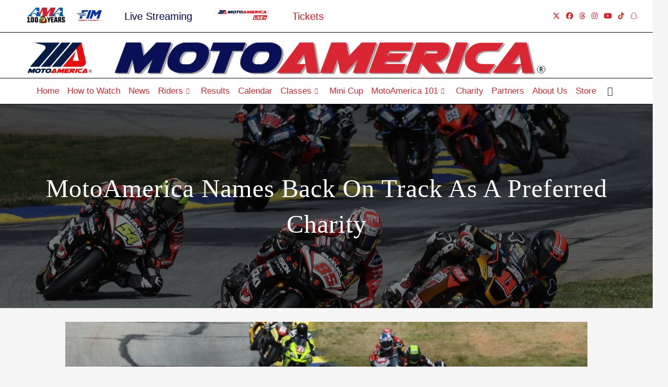

--- FILE ---
content_type: text/html; charset=UTF-8
request_url: https://httptiming.motoamerica.com/motoamerica-names-back-on-track-as-a-preferred-charity/?doing_wp_cron=1701363013.3804440498352050781250
body_size: 50265
content:
<!DOCTYPE html>
<html class="html" lang="en-US">
<head>
	<!-- Google tag (gtag.js) -->
	<script async src="https://www.googletagmanager.com/gtag/js?id=G-L2031RQCW9"></script>
	<script>
	  window.dataLayer = window.dataLayer || [];
	  function gtag(){dataLayer.push(arguments);}
	  gtag('js', new Date());

	  gtag('config', 'G-L2031RQCW9');
	</script>
	<!-- Google tag (gtag.js) -->
	<script async src="https://www.googletagmanager.com/gtag/js?id=G-YZD50V4Z95"></script>
	<script>
	  window.dataLayer = window.dataLayer || [];
	  function gtag(){dataLayer.push(arguments);}
	  gtag('js', new Date());

	  gtag('config', 'G-YZD50V4Z95');
	</script>
	
	<meta charset="UTF-8">
	<link rel="profile" href="https://gmpg.org/xfn/11">

	
<!-- Author Meta Tags by Molongui Authorship, visit: https://wordpress.org/plugins/molongui-authorship/ -->
<meta name="author" content="MotoAmerica">
<!-- /Molongui Authorship -->

<meta name='robots' content='index, follow, max-image-preview:large, max-snippet:-1, max-video-preview:-1' />
	<style>img:is([sizes="auto" i], [sizes^="auto," i]) { contain-intrinsic-size: 3000px 1500px }</style>
	<!-- Google Tag Manager -->
<script>(function(w,d,s,l,i){w[l]=w[l]||[];w[l].push({'gtm.start':
new Date().getTime(),event:'gtm.js'});var f=d.getElementsByTagName(s)[0],
j=d.createElement(s),dl=l!='dataLayer'?'&l='+l:'';j.async=true;j.src=
'https://capifix.motoamerica.com/gtm.js?id='+i+dl;f.parentNode.insertBefore(j,f);
})(window,document,'script','dataLayer','GTM-5X5G22GW');</script>
<!-- End Google Tag Manager -->
<meta name="viewport" content="width=device-width, initial-scale=1">
	<!-- This site is optimized with the Yoast SEO plugin v26.4 - https://yoast.com/wordpress/plugins/seo/ -->
	<title>MotoAmerica Names Back On Track As A Preferred Charity - MotoAmerica</title>
	<link rel="canonical" href="https://www.motoamerica.com/motoamerica-names-back-on-track-as-a-preferred-charity/" />
	<meta property="og:locale" content="en_US" />
	<meta property="og:type" content="article" />
	<meta property="og:title" content="MotoAmerica Names Back On Track As A Preferred Charity - MotoAmerica" />
	<meta property="og:description" content="MotoAmerica, North America’s premier motorcycle road racing series, is pleased to announce that Back On Track, a Rookies of ’79 501(c)(3), is now a preferred charity of the 2023 MotoAmerica Championship. “It was time for Back On Track, a Rookies of 79 charity, to expand into helping injured road racers,” said Ronnie Jones, Executive Director [&hellip;]" />
	<meta property="og:url" content="https://www.motoamerica.com/motoamerica-names-back-on-track-as-a-preferred-charity/" />
	<meta property="og:site_name" content="MotoAmerica" />
	<meta property="article:publisher" content="https://www.facebook.com/MotoAmerica/" />
	<meta property="article:published_time" content="2023-03-08T15:20:09+00:00" />
	<meta property="article:modified_time" content="2023-03-08T18:31:50+00:00" />
	<meta property="og:image" content="https://www.motoamerica.com/wp-content/uploads/2023/03/BackOnTrack_Pic-scaled.jpg" />
	<meta property="og:image:width" content="2560" />
	<meta property="og:image:height" content="1472" />
	<meta property="og:image:type" content="image/jpeg" />
	<meta name="author" content="MotoAmerica" />
	<meta name="twitter:card" content="summary_large_image" />
	<meta name="twitter:creator" content="@motoamerica" />
	<meta name="twitter:site" content="@motoamerica" />
	<meta name="twitter:label1" content="Written by" />
	<meta name="twitter:data1" content="MotoAmerica" />
	<meta name="twitter:label2" content="Est. reading time" />
	<meta name="twitter:data2" content="1 minute" />
	<script type="application/ld+json" class="yoast-schema-graph">{"@context":"https://schema.org","@graph":[{"@type":"Article","@id":"https://www.motoamerica.com/motoamerica-names-back-on-track-as-a-preferred-charity/#article","isPartOf":{"@id":"https://www.motoamerica.com/motoamerica-names-back-on-track-as-a-preferred-charity/"},"author":{"name":"MotoAmerica","@id":"https://www.motoamerica.com/#/schema/person/a58b964c49634f53019584194aa37a0c"},"headline":"MotoAmerica Names Back On Track As A Preferred Charity","datePublished":"2023-03-08T15:20:09+00:00","dateModified":"2023-03-08T18:31:50+00:00","mainEntityOfPage":{"@id":"https://www.motoamerica.com/motoamerica-names-back-on-track-as-a-preferred-charity/"},"wordCount":269,"publisher":{"@id":"https://www.motoamerica.com/#organization"},"image":{"@id":"https://www.motoamerica.com/motoamerica-names-back-on-track-as-a-preferred-charity/#primaryimage"},"thumbnailUrl":"https://www.motoamerica.com/wp-content/uploads/2023/03/BackOnTrack_Pic-scaled.jpg","keywords":["back on track. rookies of&#039;79 charity","motoamerica","motorcycle racing charities","Ronnie Jones","superbike racing","superbikes","wayne rainey"],"articleSection":["Championships"],"inLanguage":"en-US"},{"@type":"WebPage","@id":"https://www.motoamerica.com/motoamerica-names-back-on-track-as-a-preferred-charity/","url":"https://www.motoamerica.com/motoamerica-names-back-on-track-as-a-preferred-charity/","name":"MotoAmerica Names Back On Track As A Preferred Charity - MotoAmerica","isPartOf":{"@id":"https://www.motoamerica.com/#website"},"primaryImageOfPage":{"@id":"https://www.motoamerica.com/motoamerica-names-back-on-track-as-a-preferred-charity/#primaryimage"},"image":{"@id":"https://www.motoamerica.com/motoamerica-names-back-on-track-as-a-preferred-charity/#primaryimage"},"thumbnailUrl":"https://www.motoamerica.com/wp-content/uploads/2023/03/BackOnTrack_Pic-scaled.jpg","datePublished":"2023-03-08T15:20:09+00:00","dateModified":"2023-03-08T18:31:50+00:00","breadcrumb":{"@id":"https://www.motoamerica.com/motoamerica-names-back-on-track-as-a-preferred-charity/#breadcrumb"},"inLanguage":"en-US","potentialAction":[{"@type":"ReadAction","target":["https://www.motoamerica.com/motoamerica-names-back-on-track-as-a-preferred-charity/"]}]},{"@type":"ImageObject","inLanguage":"en-US","@id":"https://www.motoamerica.com/motoamerica-names-back-on-track-as-a-preferred-charity/#primaryimage","url":"https://www.motoamerica.com/wp-content/uploads/2023/03/BackOnTrack_Pic-scaled.jpg","contentUrl":"https://www.motoamerica.com/wp-content/uploads/2023/03/BackOnTrack_Pic-scaled.jpg","width":2560,"height":1472},{"@type":"BreadcrumbList","@id":"https://www.motoamerica.com/motoamerica-names-back-on-track-as-a-preferred-charity/#breadcrumb","itemListElement":[{"@type":"ListItem","position":1,"name":"Home","item":"https://www.motoamerica.com/"},{"@type":"ListItem","position":2,"name":"News","item":"https://www.motoamerica.com/news/"},{"@type":"ListItem","position":3,"name":"MotoAmerica Names Back On Track As A Preferred Charity"}]},{"@type":"WebSite","@id":"https://www.motoamerica.com/#website","url":"https://www.motoamerica.com/","name":"MotoAmerica","description":"Speed - Made in America","publisher":{"@id":"https://www.motoamerica.com/#organization"},"potentialAction":[{"@type":"SearchAction","target":{"@type":"EntryPoint","urlTemplate":"https://www.motoamerica.com/?s={search_term_string}"},"query-input":{"@type":"PropertyValueSpecification","valueRequired":true,"valueName":"search_term_string"}}],"inLanguage":"en-US"},{"@type":"Organization","@id":"https://www.motoamerica.com/#organization","name":"MotoAmerica","url":"https://www.motoamerica.com/","logo":{"@type":"ImageObject","inLanguage":"en-US","@id":"https://www.motoamerica.com/#/schema/logo/image/","url":"https://www.motoamerica.com/wp-content/uploads/2021/07/MA-Stacked-Logo-e1652998048710.png","contentUrl":"https://www.motoamerica.com/wp-content/uploads/2021/07/MA-Stacked-Logo-e1652998048710.png","width":335,"height":200,"caption":"MotoAmerica"},"image":{"@id":"https://www.motoamerica.com/#/schema/logo/image/"},"sameAs":["https://www.facebook.com/MotoAmerica/","https://x.com/motoamerica","https://www.instagram.com/MotoAmerica/","https://www.linkedin.com/company/motoamerica/","https://www.youtube.com/channel/UCN2Pl_bflnLpy_cdv8lV1gQ","https://en.wikipedia.org/wiki/MotoAmerica"]},{"@type":"Person","@id":"https://www.motoamerica.com/#/schema/person/a58b964c49634f53019584194aa37a0c","name":"MotoAmerica","image":{"@type":"ImageObject","inLanguage":"en-US","@id":"https://www.motoamerica.com/#/schema/person/image/","url":"https://secure.gravatar.com/avatar/c804c44baa5956823a624ad616adede2?s=96&d=mm&r=g","contentUrl":"https://secure.gravatar.com/avatar/c804c44baa5956823a624ad616adede2?s=96&d=mm&r=g","caption":"MotoAmerica"},"url":"https://www.motoamerica.com/author/motoamerica/"}]}</script>
	<!-- / Yoast SEO plugin. -->


<link rel='dns-prefetch' href='//www.motoamerica.com' />
<link rel='dns-prefetch' href='//use.fontawesome.com' />
<link rel='dns-prefetch' href='//fonts.googleapis.com' />
<link href='//hb.wpmucdn.com' rel='preconnect' />
<link href='http://use.fontawesome.com' crossorigin='' rel='preconnect' />
<link href='http://fonts.googleapis.com' rel='preconnect' />
<link href='//fonts.gstatic.com' crossorigin='' rel='preconnect' />
<link rel="alternate" type="application/rss+xml" title="MotoAmerica &raquo; Feed" href="https://www.motoamerica.com/feed/" />
<link rel="alternate" type="application/rss+xml" title="MotoAmerica &raquo; Comments Feed" href="https://www.motoamerica.com/comments/feed/" />
<script>
window._wpemojiSettings = {"baseUrl":"https:\/\/s.w.org\/images\/core\/emoji\/15.0.3\/72x72\/","ext":".png","svgUrl":"https:\/\/s.w.org\/images\/core\/emoji\/15.0.3\/svg\/","svgExt":".svg","source":{"wpemoji":"https:\/\/www.motoamerica.com\/wp-includes\/js\/wp-emoji.js?ver=6.7.4","twemoji":"https:\/\/www.motoamerica.com\/wp-includes\/js\/twemoji.js?ver=6.7.4"}};
/**
 * @output wp-includes/js/wp-emoji-loader.js
 */

/**
 * Emoji Settings as exported in PHP via _print_emoji_detection_script().
 * @typedef WPEmojiSettings
 * @type {object}
 * @property {?object} source
 * @property {?string} source.concatemoji
 * @property {?string} source.twemoji
 * @property {?string} source.wpemoji
 * @property {?boolean} DOMReady
 * @property {?Function} readyCallback
 */

/**
 * Support tests.
 * @typedef SupportTests
 * @type {object}
 * @property {?boolean} flag
 * @property {?boolean} emoji
 */

/**
 * IIFE to detect emoji support and load Twemoji if needed.
 *
 * @param {Window} window
 * @param {Document} document
 * @param {WPEmojiSettings} settings
 */
( function wpEmojiLoader( window, document, settings ) {
	if ( typeof Promise === 'undefined' ) {
		return;
	}

	var sessionStorageKey = 'wpEmojiSettingsSupports';
	var tests = [ 'flag', 'emoji' ];

	/**
	 * Checks whether the browser supports offloading to a Worker.
	 *
	 * @since 6.3.0
	 *
	 * @private
	 *
	 * @returns {boolean}
	 */
	function supportsWorkerOffloading() {
		return (
			typeof Worker !== 'undefined' &&
			typeof OffscreenCanvas !== 'undefined' &&
			typeof URL !== 'undefined' &&
			URL.createObjectURL &&
			typeof Blob !== 'undefined'
		);
	}

	/**
	 * @typedef SessionSupportTests
	 * @type {object}
	 * @property {number} timestamp
	 * @property {SupportTests} supportTests
	 */

	/**
	 * Get support tests from session.
	 *
	 * @since 6.3.0
	 *
	 * @private
	 *
	 * @returns {?SupportTests} Support tests, or null if not set or older than 1 week.
	 */
	function getSessionSupportTests() {
		try {
			/** @type {SessionSupportTests} */
			var item = JSON.parse(
				sessionStorage.getItem( sessionStorageKey )
			);
			if (
				typeof item === 'object' &&
				typeof item.timestamp === 'number' &&
				new Date().valueOf() < item.timestamp + 604800 && // Note: Number is a week in seconds.
				typeof item.supportTests === 'object'
			) {
				return item.supportTests;
			}
		} catch ( e ) {}
		return null;
	}

	/**
	 * Persist the supports in session storage.
	 *
	 * @since 6.3.0
	 *
	 * @private
	 *
	 * @param {SupportTests} supportTests Support tests.
	 */
	function setSessionSupportTests( supportTests ) {
		try {
			/** @type {SessionSupportTests} */
			var item = {
				supportTests: supportTests,
				timestamp: new Date().valueOf()
			};

			sessionStorage.setItem(
				sessionStorageKey,
				JSON.stringify( item )
			);
		} catch ( e ) {}
	}

	/**
	 * Checks if two sets of Emoji characters render the same visually.
	 *
	 * This function may be serialized to run in a Worker. Therefore, it cannot refer to variables from the containing
	 * scope. Everything must be passed by parameters.
	 *
	 * @since 4.9.0
	 *
	 * @private
	 *
	 * @param {CanvasRenderingContext2D} context 2D Context.
	 * @param {string} set1 Set of Emoji to test.
	 * @param {string} set2 Set of Emoji to test.
	 *
	 * @return {boolean} True if the two sets render the same.
	 */
	function emojiSetsRenderIdentically( context, set1, set2 ) {
		// Cleanup from previous test.
		context.clearRect( 0, 0, context.canvas.width, context.canvas.height );
		context.fillText( set1, 0, 0 );
		var rendered1 = new Uint32Array(
			context.getImageData(
				0,
				0,
				context.canvas.width,
				context.canvas.height
			).data
		);

		// Cleanup from previous test.
		context.clearRect( 0, 0, context.canvas.width, context.canvas.height );
		context.fillText( set2, 0, 0 );
		var rendered2 = new Uint32Array(
			context.getImageData(
				0,
				0,
				context.canvas.width,
				context.canvas.height
			).data
		);

		return rendered1.every( function ( rendered2Data, index ) {
			return rendered2Data === rendered2[ index ];
		} );
	}

	/**
	 * Determines if the browser properly renders Emoji that Twemoji can supplement.
	 *
	 * This function may be serialized to run in a Worker. Therefore, it cannot refer to variables from the containing
	 * scope. Everything must be passed by parameters.
	 *
	 * @since 4.2.0
	 *
	 * @private
	 *
	 * @param {CanvasRenderingContext2D} context 2D Context.
	 * @param {string} type Whether to test for support of "flag" or "emoji".
	 * @param {Function} emojiSetsRenderIdentically Reference to emojiSetsRenderIdentically function, needed due to minification.
	 *
	 * @return {boolean} True if the browser can render emoji, false if it cannot.
	 */
	function browserSupportsEmoji( context, type, emojiSetsRenderIdentically ) {
		var isIdentical;

		switch ( type ) {
			case 'flag':
				/*
				 * Test for Transgender flag compatibility. Added in Unicode 13.
				 *
				 * To test for support, we try to render it, and compare the rendering to how it would look if
				 * the browser doesn't render it correctly (white flag emoji + transgender symbol).
				 */
				isIdentical = emojiSetsRenderIdentically(
					context,
					'\uD83C\uDFF3\uFE0F\u200D\u26A7\uFE0F', // as a zero-width joiner sequence
					'\uD83C\uDFF3\uFE0F\u200B\u26A7\uFE0F' // separated by a zero-width space
				);

				if ( isIdentical ) {
					return false;
				}

				/*
				 * Test for UN flag compatibility. This is the least supported of the letter locale flags,
				 * so gives us an easy test for full support.
				 *
				 * To test for support, we try to render it, and compare the rendering to how it would look if
				 * the browser doesn't render it correctly ([U] + [N]).
				 */
				isIdentical = emojiSetsRenderIdentically(
					context,
					'\uD83C\uDDFA\uD83C\uDDF3', // as the sequence of two code points
					'\uD83C\uDDFA\u200B\uD83C\uDDF3' // as the two code points separated by a zero-width space
				);

				if ( isIdentical ) {
					return false;
				}

				/*
				 * Test for English flag compatibility. England is a country in the United Kingdom, it
				 * does not have a two letter locale code but rather a five letter sub-division code.
				 *
				 * To test for support, we try to render it, and compare the rendering to how it would look if
				 * the browser doesn't render it correctly (black flag emoji + [G] + [B] + [E] + [N] + [G]).
				 */
				isIdentical = emojiSetsRenderIdentically(
					context,
					// as the flag sequence
					'\uD83C\uDFF4\uDB40\uDC67\uDB40\uDC62\uDB40\uDC65\uDB40\uDC6E\uDB40\uDC67\uDB40\uDC7F',
					// with each code point separated by a zero-width space
					'\uD83C\uDFF4\u200B\uDB40\uDC67\u200B\uDB40\uDC62\u200B\uDB40\uDC65\u200B\uDB40\uDC6E\u200B\uDB40\uDC67\u200B\uDB40\uDC7F'
				);

				return ! isIdentical;
			case 'emoji':
				/*
				 * Four and twenty blackbirds baked in a pie.
				 *
				 * To test for Emoji 15.0 support, try to render a new emoji: Blackbird.
				 *
				 * The Blackbird is a ZWJ sequence combining 🐦 Bird and ⬛ large black square.,
				 *
				 * 0x1F426 (\uD83D\uDC26) == Bird
				 * 0x200D == Zero-Width Joiner (ZWJ) that links the code points for the new emoji or
				 * 0x200B == Zero-Width Space (ZWS) that is rendered for clients not supporting the new emoji.
				 * 0x2B1B == Large Black Square
				 *
				 * When updating this test for future Emoji releases, ensure that individual emoji that make up the
				 * sequence come from older emoji standards.
				 */
				isIdentical = emojiSetsRenderIdentically(
					context,
					'\uD83D\uDC26\u200D\u2B1B', // as the zero-width joiner sequence
					'\uD83D\uDC26\u200B\u2B1B' // separated by a zero-width space
				);

				return ! isIdentical;
		}

		return false;
	}

	/**
	 * Checks emoji support tests.
	 *
	 * This function may be serialized to run in a Worker. Therefore, it cannot refer to variables from the containing
	 * scope. Everything must be passed by parameters.
	 *
	 * @since 6.3.0
	 *
	 * @private
	 *
	 * @param {string[]} tests Tests.
	 * @param {Function} browserSupportsEmoji Reference to browserSupportsEmoji function, needed due to minification.
	 * @param {Function} emojiSetsRenderIdentically Reference to emojiSetsRenderIdentically function, needed due to minification.
	 *
	 * @return {SupportTests} Support tests.
	 */
	function testEmojiSupports( tests, browserSupportsEmoji, emojiSetsRenderIdentically ) {
		var canvas;
		if (
			typeof WorkerGlobalScope !== 'undefined' &&
			self instanceof WorkerGlobalScope
		) {
			canvas = new OffscreenCanvas( 300, 150 ); // Dimensions are default for HTMLCanvasElement.
		} else {
			canvas = document.createElement( 'canvas' );
		}

		var context = canvas.getContext( '2d', { willReadFrequently: true } );

		/*
		 * Chrome on OS X added native emoji rendering in M41. Unfortunately,
		 * it doesn't work when the font is bolder than 500 weight. So, we
		 * check for bold rendering support to avoid invisible emoji in Chrome.
		 */
		context.textBaseline = 'top';
		context.font = '600 32px Arial';

		var supports = {};
		tests.forEach( function ( test ) {
			supports[ test ] = browserSupportsEmoji( context, test, emojiSetsRenderIdentically );
		} );
		return supports;
	}

	/**
	 * Adds a script to the head of the document.
	 *
	 * @ignore
	 *
	 * @since 4.2.0
	 *
	 * @param {string} src The url where the script is located.
	 *
	 * @return {void}
	 */
	function addScript( src ) {
		var script = document.createElement( 'script' );
		script.src = src;
		script.defer = true;
		document.head.appendChild( script );
	}

	settings.supports = {
		everything: true,
		everythingExceptFlag: true
	};

	// Create a promise for DOMContentLoaded since the worker logic may finish after the event has fired.
	var domReadyPromise = new Promise( function ( resolve ) {
		document.addEventListener( 'DOMContentLoaded', resolve, {
			once: true
		} );
	} );

	// Obtain the emoji support from the browser, asynchronously when possible.
	new Promise( function ( resolve ) {
		var supportTests = getSessionSupportTests();
		if ( supportTests ) {
			resolve( supportTests );
			return;
		}

		if ( supportsWorkerOffloading() ) {
			try {
				// Note that the functions are being passed as arguments due to minification.
				var workerScript =
					'postMessage(' +
					testEmojiSupports.toString() +
					'(' +
					[
						JSON.stringify( tests ),
						browserSupportsEmoji.toString(),
						emojiSetsRenderIdentically.toString()
					].join( ',' ) +
					'));';
				var blob = new Blob( [ workerScript ], {
					type: 'text/javascript'
				} );
				var worker = new Worker( URL.createObjectURL( blob ), { name: 'wpTestEmojiSupports' } );
				worker.onmessage = function ( event ) {
					supportTests = event.data;
					setSessionSupportTests( supportTests );
					worker.terminate();
					resolve( supportTests );
				};
				return;
			} catch ( e ) {}
		}

		supportTests = testEmojiSupports( tests, browserSupportsEmoji, emojiSetsRenderIdentically );
		setSessionSupportTests( supportTests );
		resolve( supportTests );
	} )
		// Once the browser emoji support has been obtained from the session, finalize the settings.
		.then( function ( supportTests ) {
			/*
			 * Tests the browser support for flag emojis and other emojis, and adjusts the
			 * support settings accordingly.
			 */
			for ( var test in supportTests ) {
				settings.supports[ test ] = supportTests[ test ];

				settings.supports.everything =
					settings.supports.everything && settings.supports[ test ];

				if ( 'flag' !== test ) {
					settings.supports.everythingExceptFlag =
						settings.supports.everythingExceptFlag &&
						settings.supports[ test ];
				}
			}

			settings.supports.everythingExceptFlag =
				settings.supports.everythingExceptFlag &&
				! settings.supports.flag;

			// Sets DOMReady to false and assigns a ready function to settings.
			settings.DOMReady = false;
			settings.readyCallback = function () {
				settings.DOMReady = true;
			};
		} )
		.then( function () {
			return domReadyPromise;
		} )
		.then( function () {
			// When the browser can not render everything we need to load a polyfill.
			if ( ! settings.supports.everything ) {
				settings.readyCallback();

				var src = settings.source || {};

				if ( src.concatemoji ) {
					addScript( src.concatemoji );
				} else if ( src.wpemoji && src.twemoji ) {
					addScript( src.twemoji );
					addScript( src.wpemoji );
				}
			}
		} );
} )( window, document, window._wpemojiSettings );
</script>
<style id='cf-frontend-style-inline-css'>
@font-face {
	font-family: 'Avantgarde';
	font-weight: 400;
	src: url('https://motoamerica.com/wp-content/uploads/2024/04/Avantgarde-Regular.otf') format('OpenType');
}
@font-face {
	font-family: 'Sans-Serif';
	font-weight: 100;
	font-display: auto;
	src: url('http://www.motoamerica.com/wp-content/uploads/2022/01/FreeSans.otf') format('OpenType');
}
@font-face {
	font-family: 'Sans-Serif';
	font-weight: 100;
	font-display: auto;
	src: url('http://www.motoamerica.com/wp-content/uploads/2022/01/FreeSans.otf') format('OpenType');
}
@font-face {
	font-family: 'Eurostile';
	font-weight: 100;
	font-display: auto;
	src: url('http://www.motoamerica.com/wp-content/uploads/2021/07/EuroStyle-Normal.ttf') format('truetype');
}
</style>
<link rel='stylesheet' id='sbi_styles-css' href='https://www.motoamerica.com/wp-content/plugins/instagram-feed-pro/css/sbi-styles.css?ver=6.9.0' media='all' />
<link rel='stylesheet' id='ctf_styles-css' href='https://www.motoamerica.com/wp-content/plugins/custom-twitter-feeds-pro/css/ctf-styles.min.css?ver=2.5.2' media='all' />
<link rel='stylesheet' id='sby_styles-css' href='https://www.motoamerica.com/wp-content/plugins/youtube-feed-pro/css/sb-youtube.min.css?ver=2.6.0' media='all' />
<style id='wp-emoji-styles-inline-css'>

	img.wp-smiley, img.emoji {
		display: inline !important;
		border: none !important;
		box-shadow: none !important;
		height: 1em !important;
		width: 1em !important;
		margin: 0 0.07em !important;
		vertical-align: -0.1em !important;
		background: none !important;
		padding: 0 !important;
	}
</style>
<link rel='stylesheet' id='wp-block-library-css' href='https://www.motoamerica.com/wp-includes/css/dist/block-library/style.css?ver=6.7.4' media='all' />
<style id='wp-block-library-theme-inline-css'>
.wp-block-audio :where(figcaption){
  color:#555;
  font-size:13px;
  text-align:center;
}
.is-dark-theme .wp-block-audio :where(figcaption){
  color:#ffffffa6;
}

.wp-block-audio{
  margin:0 0 1em;
}

.wp-block-code{
  border:1px solid #ccc;
  border-radius:4px;
  font-family:Menlo,Consolas,monaco,monospace;
  padding:.8em 1em;
}

.wp-block-embed :where(figcaption){
  color:#555;
  font-size:13px;
  text-align:center;
}
.is-dark-theme .wp-block-embed :where(figcaption){
  color:#ffffffa6;
}

.wp-block-embed{
  margin:0 0 1em;
}

.blocks-gallery-caption{
  color:#555;
  font-size:13px;
  text-align:center;
}
.is-dark-theme .blocks-gallery-caption{
  color:#ffffffa6;
}

:root :where(.wp-block-image figcaption){
  color:#555;
  font-size:13px;
  text-align:center;
}
.is-dark-theme :root :where(.wp-block-image figcaption){
  color:#ffffffa6;
}

.wp-block-image{
  margin:0 0 1em;
}

.wp-block-pullquote{
  border-bottom:4px solid;
  border-top:4px solid;
  color:currentColor;
  margin-bottom:1.75em;
}
.wp-block-pullquote cite,.wp-block-pullquote footer,.wp-block-pullquote__citation{
  color:currentColor;
  font-size:.8125em;
  font-style:normal;
  text-transform:uppercase;
}

.wp-block-quote{
  border-left:.25em solid;
  margin:0 0 1.75em;
  padding-left:1em;
}
.wp-block-quote cite,.wp-block-quote footer{
  color:currentColor;
  font-size:.8125em;
  font-style:normal;
  position:relative;
}
.wp-block-quote:where(.has-text-align-right){
  border-left:none;
  border-right:.25em solid;
  padding-left:0;
  padding-right:1em;
}
.wp-block-quote:where(.has-text-align-center){
  border:none;
  padding-left:0;
}
.wp-block-quote.is-large,.wp-block-quote.is-style-large,.wp-block-quote:where(.is-style-plain){
  border:none;
}

.wp-block-search .wp-block-search__label{
  font-weight:700;
}

.wp-block-search__button{
  border:1px solid #ccc;
  padding:.375em .625em;
}

:where(.wp-block-group.has-background){
  padding:1.25em 2.375em;
}

.wp-block-separator.has-css-opacity{
  opacity:.4;
}

.wp-block-separator{
  border:none;
  border-bottom:2px solid;
  margin-left:auto;
  margin-right:auto;
}
.wp-block-separator.has-alpha-channel-opacity{
  opacity:1;
}
.wp-block-separator:not(.is-style-wide):not(.is-style-dots){
  width:100px;
}
.wp-block-separator.has-background:not(.is-style-dots){
  border-bottom:none;
  height:1px;
}
.wp-block-separator.has-background:not(.is-style-wide):not(.is-style-dots){
  height:2px;
}

.wp-block-table{
  margin:0 0 1em;
}
.wp-block-table td,.wp-block-table th{
  word-break:normal;
}
.wp-block-table :where(figcaption){
  color:#555;
  font-size:13px;
  text-align:center;
}
.is-dark-theme .wp-block-table :where(figcaption){
  color:#ffffffa6;
}

.wp-block-video :where(figcaption){
  color:#555;
  font-size:13px;
  text-align:center;
}
.is-dark-theme .wp-block-video :where(figcaption){
  color:#ffffffa6;
}

.wp-block-video{
  margin:0 0 1em;
}

:root :where(.wp-block-template-part.has-background){
  margin-bottom:0;
  margin-top:0;
  padding:1.25em 2.375em;
}
</style>
<style id='font-awesome-svg-styles-default-inline-css'>
.svg-inline--fa {
  display: inline-block;
  height: 1em;
  overflow: visible;
  vertical-align: -.125em;
}
</style>
<link rel='stylesheet' id='font-awesome-svg-styles-css' href='https://www.motoamerica.com/wp-content/uploads/font-awesome/v6.7.2/css/svg-with-js.css' media='all' />
<style id='font-awesome-svg-styles-inline-css'>
   .wp-block-font-awesome-icon svg::before,
   .wp-rich-text-font-awesome-icon svg::before {content: unset;}
</style>
<style id='classic-theme-styles-inline-css'>
/**
 * These rules are needed for backwards compatibility.
 * They should match the button element rules in the base theme.json file.
 */
.wp-block-button__link {
	color: #ffffff;
	background-color: #32373c;
	border-radius: 9999px; /* 100% causes an oval, but any explicit but really high value retains the pill shape. */

	/* This needs a low specificity so it won't override the rules from the button element if defined in theme.json. */
	box-shadow: none;
	text-decoration: none;

	/* The extra 2px are added to size solids the same as the outline versions.*/
	padding: calc(0.667em + 2px) calc(1.333em + 2px);

	font-size: 1.125em;
}

.wp-block-file__button {
	background: #32373c;
	color: #ffffff;
	text-decoration: none;
}

</style>
<style id='global-styles-inline-css'>
:root{--wp--preset--aspect-ratio--square: 1;--wp--preset--aspect-ratio--4-3: 4/3;--wp--preset--aspect-ratio--3-4: 3/4;--wp--preset--aspect-ratio--3-2: 3/2;--wp--preset--aspect-ratio--2-3: 2/3;--wp--preset--aspect-ratio--16-9: 16/9;--wp--preset--aspect-ratio--9-16: 9/16;--wp--preset--color--black: #000000;--wp--preset--color--cyan-bluish-gray: #abb8c3;--wp--preset--color--white: #ffffff;--wp--preset--color--pale-pink: #f78da7;--wp--preset--color--vivid-red: #cf2e2e;--wp--preset--color--luminous-vivid-orange: #ff6900;--wp--preset--color--luminous-vivid-amber: #fcb900;--wp--preset--color--light-green-cyan: #7bdcb5;--wp--preset--color--vivid-green-cyan: #00d084;--wp--preset--color--pale-cyan-blue: #8ed1fc;--wp--preset--color--vivid-cyan-blue: #0693e3;--wp--preset--color--vivid-purple: #9b51e0;--wp--preset--gradient--vivid-cyan-blue-to-vivid-purple: linear-gradient(135deg,rgba(6,147,227,1) 0%,rgb(155,81,224) 100%);--wp--preset--gradient--light-green-cyan-to-vivid-green-cyan: linear-gradient(135deg,rgb(122,220,180) 0%,rgb(0,208,130) 100%);--wp--preset--gradient--luminous-vivid-amber-to-luminous-vivid-orange: linear-gradient(135deg,rgba(252,185,0,1) 0%,rgba(255,105,0,1) 100%);--wp--preset--gradient--luminous-vivid-orange-to-vivid-red: linear-gradient(135deg,rgba(255,105,0,1) 0%,rgb(207,46,46) 100%);--wp--preset--gradient--very-light-gray-to-cyan-bluish-gray: linear-gradient(135deg,rgb(238,238,238) 0%,rgb(169,184,195) 100%);--wp--preset--gradient--cool-to-warm-spectrum: linear-gradient(135deg,rgb(74,234,220) 0%,rgb(151,120,209) 20%,rgb(207,42,186) 40%,rgb(238,44,130) 60%,rgb(251,105,98) 80%,rgb(254,248,76) 100%);--wp--preset--gradient--blush-light-purple: linear-gradient(135deg,rgb(255,206,236) 0%,rgb(152,150,240) 100%);--wp--preset--gradient--blush-bordeaux: linear-gradient(135deg,rgb(254,205,165) 0%,rgb(254,45,45) 50%,rgb(107,0,62) 100%);--wp--preset--gradient--luminous-dusk: linear-gradient(135deg,rgb(255,203,112) 0%,rgb(199,81,192) 50%,rgb(65,88,208) 100%);--wp--preset--gradient--pale-ocean: linear-gradient(135deg,rgb(255,245,203) 0%,rgb(182,227,212) 50%,rgb(51,167,181) 100%);--wp--preset--gradient--electric-grass: linear-gradient(135deg,rgb(202,248,128) 0%,rgb(113,206,126) 100%);--wp--preset--gradient--midnight: linear-gradient(135deg,rgb(2,3,129) 0%,rgb(40,116,252) 100%);--wp--preset--font-size--small: 13px;--wp--preset--font-size--medium: 20px;--wp--preset--font-size--large: 36px;--wp--preset--font-size--x-large: 42px;--wp--preset--spacing--20: 0.44rem;--wp--preset--spacing--30: 0.67rem;--wp--preset--spacing--40: 1rem;--wp--preset--spacing--50: 1.5rem;--wp--preset--spacing--60: 2.25rem;--wp--preset--spacing--70: 3.38rem;--wp--preset--spacing--80: 5.06rem;--wp--preset--shadow--natural: 6px 6px 9px rgba(0, 0, 0, 0.2);--wp--preset--shadow--deep: 12px 12px 50px rgba(0, 0, 0, 0.4);--wp--preset--shadow--sharp: 6px 6px 0px rgba(0, 0, 0, 0.2);--wp--preset--shadow--outlined: 6px 6px 0px -3px rgba(255, 255, 255, 1), 6px 6px rgba(0, 0, 0, 1);--wp--preset--shadow--crisp: 6px 6px 0px rgba(0, 0, 0, 1);}:where(.is-layout-flex){gap: 0.5em;}:where(.is-layout-grid){gap: 0.5em;}body .is-layout-flex{display: flex;}.is-layout-flex{flex-wrap: wrap;align-items: center;}.is-layout-flex > :is(*, div){margin: 0;}body .is-layout-grid{display: grid;}.is-layout-grid > :is(*, div){margin: 0;}:where(.wp-block-columns.is-layout-flex){gap: 2em;}:where(.wp-block-columns.is-layout-grid){gap: 2em;}:where(.wp-block-post-template.is-layout-flex){gap: 1.25em;}:where(.wp-block-post-template.is-layout-grid){gap: 1.25em;}.has-black-color{color: var(--wp--preset--color--black) !important;}.has-cyan-bluish-gray-color{color: var(--wp--preset--color--cyan-bluish-gray) !important;}.has-white-color{color: var(--wp--preset--color--white) !important;}.has-pale-pink-color{color: var(--wp--preset--color--pale-pink) !important;}.has-vivid-red-color{color: var(--wp--preset--color--vivid-red) !important;}.has-luminous-vivid-orange-color{color: var(--wp--preset--color--luminous-vivid-orange) !important;}.has-luminous-vivid-amber-color{color: var(--wp--preset--color--luminous-vivid-amber) !important;}.has-light-green-cyan-color{color: var(--wp--preset--color--light-green-cyan) !important;}.has-vivid-green-cyan-color{color: var(--wp--preset--color--vivid-green-cyan) !important;}.has-pale-cyan-blue-color{color: var(--wp--preset--color--pale-cyan-blue) !important;}.has-vivid-cyan-blue-color{color: var(--wp--preset--color--vivid-cyan-blue) !important;}.has-vivid-purple-color{color: var(--wp--preset--color--vivid-purple) !important;}.has-black-background-color{background-color: var(--wp--preset--color--black) !important;}.has-cyan-bluish-gray-background-color{background-color: var(--wp--preset--color--cyan-bluish-gray) !important;}.has-white-background-color{background-color: var(--wp--preset--color--white) !important;}.has-pale-pink-background-color{background-color: var(--wp--preset--color--pale-pink) !important;}.has-vivid-red-background-color{background-color: var(--wp--preset--color--vivid-red) !important;}.has-luminous-vivid-orange-background-color{background-color: var(--wp--preset--color--luminous-vivid-orange) !important;}.has-luminous-vivid-amber-background-color{background-color: var(--wp--preset--color--luminous-vivid-amber) !important;}.has-light-green-cyan-background-color{background-color: var(--wp--preset--color--light-green-cyan) !important;}.has-vivid-green-cyan-background-color{background-color: var(--wp--preset--color--vivid-green-cyan) !important;}.has-pale-cyan-blue-background-color{background-color: var(--wp--preset--color--pale-cyan-blue) !important;}.has-vivid-cyan-blue-background-color{background-color: var(--wp--preset--color--vivid-cyan-blue) !important;}.has-vivid-purple-background-color{background-color: var(--wp--preset--color--vivid-purple) !important;}.has-black-border-color{border-color: var(--wp--preset--color--black) !important;}.has-cyan-bluish-gray-border-color{border-color: var(--wp--preset--color--cyan-bluish-gray) !important;}.has-white-border-color{border-color: var(--wp--preset--color--white) !important;}.has-pale-pink-border-color{border-color: var(--wp--preset--color--pale-pink) !important;}.has-vivid-red-border-color{border-color: var(--wp--preset--color--vivid-red) !important;}.has-luminous-vivid-orange-border-color{border-color: var(--wp--preset--color--luminous-vivid-orange) !important;}.has-luminous-vivid-amber-border-color{border-color: var(--wp--preset--color--luminous-vivid-amber) !important;}.has-light-green-cyan-border-color{border-color: var(--wp--preset--color--light-green-cyan) !important;}.has-vivid-green-cyan-border-color{border-color: var(--wp--preset--color--vivid-green-cyan) !important;}.has-pale-cyan-blue-border-color{border-color: var(--wp--preset--color--pale-cyan-blue) !important;}.has-vivid-cyan-blue-border-color{border-color: var(--wp--preset--color--vivid-cyan-blue) !important;}.has-vivid-purple-border-color{border-color: var(--wp--preset--color--vivid-purple) !important;}.has-vivid-cyan-blue-to-vivid-purple-gradient-background{background: var(--wp--preset--gradient--vivid-cyan-blue-to-vivid-purple) !important;}.has-light-green-cyan-to-vivid-green-cyan-gradient-background{background: var(--wp--preset--gradient--light-green-cyan-to-vivid-green-cyan) !important;}.has-luminous-vivid-amber-to-luminous-vivid-orange-gradient-background{background: var(--wp--preset--gradient--luminous-vivid-amber-to-luminous-vivid-orange) !important;}.has-luminous-vivid-orange-to-vivid-red-gradient-background{background: var(--wp--preset--gradient--luminous-vivid-orange-to-vivid-red) !important;}.has-very-light-gray-to-cyan-bluish-gray-gradient-background{background: var(--wp--preset--gradient--very-light-gray-to-cyan-bluish-gray) !important;}.has-cool-to-warm-spectrum-gradient-background{background: var(--wp--preset--gradient--cool-to-warm-spectrum) !important;}.has-blush-light-purple-gradient-background{background: var(--wp--preset--gradient--blush-light-purple) !important;}.has-blush-bordeaux-gradient-background{background: var(--wp--preset--gradient--blush-bordeaux) !important;}.has-luminous-dusk-gradient-background{background: var(--wp--preset--gradient--luminous-dusk) !important;}.has-pale-ocean-gradient-background{background: var(--wp--preset--gradient--pale-ocean) !important;}.has-electric-grass-gradient-background{background: var(--wp--preset--gradient--electric-grass) !important;}.has-midnight-gradient-background{background: var(--wp--preset--gradient--midnight) !important;}.has-small-font-size{font-size: var(--wp--preset--font-size--small) !important;}.has-medium-font-size{font-size: var(--wp--preset--font-size--medium) !important;}.has-large-font-size{font-size: var(--wp--preset--font-size--large) !important;}.has-x-large-font-size{font-size: var(--wp--preset--font-size--x-large) !important;}
:where(.wp-block-post-template.is-layout-flex){gap: 1.25em;}:where(.wp-block-post-template.is-layout-grid){gap: 1.25em;}
:where(.wp-block-columns.is-layout-flex){gap: 2em;}:where(.wp-block-columns.is-layout-grid){gap: 2em;}
:root :where(.wp-block-pullquote){font-size: 1.5em;line-height: 1.6;}
</style>
<link rel='stylesheet' id='dashicons-css' href='https://www.motoamerica.com/wp-includes/css/dashicons.css?ver=6.7.4' media='all' />
<link rel='stylesheet' id='sportspress-general-css' href='//www.motoamerica.com/wp-content/plugins/sportspress/assets/css/sportspress.css?ver=2.7.26' media='all' />
<link rel='stylesheet' id='sportspress-icons-css' href='//www.motoamerica.com/wp-content/plugins/sportspress/assets/css/icons.css?ver=2.7.26' media='all' />
<link rel='stylesheet' id='sportspress-roboto-css' href='//fonts.googleapis.com/css?family=Roboto%3A400%2C500&#038;subset=cyrillic%2Ccyrillic-ext%2Cgreek%2Cgreek-ext%2Clatin-ext%2Cvietnamese&#038;ver=2.7' media='all' />
<link rel='stylesheet' id='sportspress-style-css' href='//www.motoamerica.com/wp-content/plugins/sportspress/assets/css/sportspress-style.css?ver=2.7' media='all' />
<link rel='stylesheet' id='sportspress-style-ltr-css' href='//www.motoamerica.com/wp-content/plugins/sportspress/assets/css/sportspress-style-ltr.css?ver=2.7' media='all' />
<style id='woocommerce-inline-inline-css'>
.woocommerce form .form-row .required { visibility: visible; }
</style>
<link rel='stylesheet' id='ui-font-css' href='https://www.motoamerica.com/wp-content/plugins/wp-accessibility/toolbar/fonts/css/a11y-toolbar.css?ver=67434' media='all' />
<link rel='stylesheet' id='wpa-toolbar-css' href='https://www.motoamerica.com/wp-content/plugins/wp-accessibility/toolbar/css/a11y.css?ver=67434' media='all' />
<link rel='stylesheet' id='ui-fontsize.css-css' href='https://www.motoamerica.com/wp-content/plugins/wp-accessibility/toolbar/css/a11y-fontsize.css?ver=67434' media='all' />
<style id='ui-fontsize.css-inline-css'>
html { --wpa-font-size: clamp( 24px, 1.5rem, 36px ); --wpa-h1-size : clamp( 48px, 3rem, 72px ); --wpa-h2-size : clamp( 40px, 2.5rem, 60px ); --wpa-h3-size : clamp( 32px, 2rem, 48px ); --wpa-h4-size : clamp( 28px, 1.75rem, 42px ); --wpa-sub-list-size: 1.1em; --wpa-sub-sub-list-size: 1em; } 
</style>
<link rel='stylesheet' id='wpa-style-css' href='https://www.motoamerica.com/wp-content/plugins/wp-accessibility/css/wpa-style.css?ver=65752' media='all' />
<style id='wpa-style-inline-css'>
:root { --admin-bar-top : 7px; }
</style>
<link rel='stylesheet' id='cff-css' href='https://www.motoamerica.com/wp-content/plugins/custom-facebook-feed-pro/assets/css/cff-style.min.css?ver=4.7.4' media='all' />
<link rel='stylesheet' id='brands-styles-css' href='https://www.motoamerica.com/wp-content/plugins/woocommerce/assets/css/brands.css?ver=10.3.7' media='all' />
<link rel='stylesheet' id='cute-alert-css' href='https://www.motoamerica.com/wp-content/plugins/metform/public/assets/lib/cute-alert/style.css?ver=4.0.6' media='all' />
<link rel='stylesheet' id='text-editor-style-css' href='https://www.motoamerica.com/wp-content/plugins/metform/public/assets/css/text-editor.css?ver=4.0.6' media='all' />
<link rel='stylesheet' id='oceanwp-woo-mini-cart-css' href='https://www.motoamerica.com/wp-content/themes/oceanwp/assets/css/woo/woo-mini-cart.min.css?ver=6.7.4' media='all' />
<link rel='stylesheet' id='font-awesome-css' href='https://www.motoamerica.com/wp-content/themes/oceanwp/assets/fonts/fontawesome/css/all.min.css?ver=6.7.2' media='all' />
<link rel='stylesheet' id='simple-line-icons-css' href='https://www.motoamerica.com/wp-content/themes/oceanwp/assets/css/third/simple-line-icons.min.css?ver=2.4.0' media='all' />
<link rel='stylesheet' id='oceanwp-style-css' href='https://www.motoamerica.com/wp-content/themes/oceanwp/assets/css/style.min.css?ver=4.1.4' media='all' />
<link rel='stylesheet' id='font-awesome-470-css' href='https://www.motoamerica.com/wp-content/plugins/layers-heroes-assemble/assets/css/font-awesome.min.css?ver=4.7.0' media='all' />
<link rel='stylesheet' id='jquery-powertip-css' href='https://www.motoamerica.com/wp-content/plugins/layers-heroes-assemble/assets/css/jquery.powertip.min.css?ver=1.2.0' media='all' />
<link rel='stylesheet' id='jquery-magnific-popup-css' href='https://www.motoamerica.com/wp-content/plugins/layers-heroes-assemble/assets/css/magnific-popup.css?ver=0.9.9' media='all' />
<link rel='stylesheet' id='animate-css' href='https://www.motoamerica.com/wp-content/plugins/layers-heroes-assemble/assets/css/animate.min.css?ver=2.3.1' media='all' />
<link rel='stylesheet' id='bxslider-425-css' href='https://www.motoamerica.com/wp-content/plugins/layers-heroes-assemble/assets/css/jquery.bxslider.min.css?ver=4.2.5' media='all' />
<link rel='stylesheet' id='layers-heroes-assemble-css' href='https://www.motoamerica.com/wp-content/plugins/layers-heroes-assemble/assets/css/core.min.css?ver=2.3.1' media='all' />
<link rel='stylesheet' id='oceanwp-woocommerce-css' href='https://www.motoamerica.com/wp-content/themes/oceanwp/assets/css/woo/woocommerce.min.css?ver=6.7.4' media='all' />
<link rel='stylesheet' id='oceanwp-woo-star-font-css' href='https://www.motoamerica.com/wp-content/themes/oceanwp/assets/css/woo/woo-star-font.min.css?ver=6.7.4' media='all' />
<link rel='stylesheet' id='oceanwp-woo-quick-view-css' href='https://www.motoamerica.com/wp-content/themes/oceanwp/assets/css/woo/woo-quick-view.min.css?ver=6.7.4' media='all' />
<link rel='stylesheet' id='ekit-widget-styles-css' href='https://www.motoamerica.com/wp-content/plugins/elementskit-lite/widgets/init/assets/css/widget-styles.css?ver=3.7.5' media='all' />
<link rel='stylesheet' id='ekit-responsive-css' href='https://www.motoamerica.com/wp-content/plugins/elementskit-lite/widgets/init/assets/css/responsive.css?ver=3.7.5' media='all' />
<link rel='stylesheet' id='__EPYT__style-css' href='https://www.motoamerica.com/wp-content/plugins/youtube-embed-plus/styles/ytprefs.css?ver=14.2.3' media='all' />
<style id='__EPYT__style-inline-css'>

                .epyt-gallery-thumb {
                        width: 33.333%;
                }
                
                         @media (min-width:0px) and (max-width: 767px) {
                            .epyt-gallery-rowbreak {
                                display: none;
                            }
                            .epyt-gallery-allthumbs[class*="epyt-cols"] .epyt-gallery-thumb {
                                width: 100% !important;
                            }
                          }
</style>
<link rel='stylesheet' id='elementor-frontend-css' href='https://www.motoamerica.com/wp-content/plugins/elementor/assets/css/frontend.css?ver=3.33.1' media='all' />
<style id='elementor-frontend-inline-css'>
.elementor-29924 .elementor-element.elementor-element-82fc02b > .elementor-container > .elementor-column > .elementor-widget-wrap{align-content:center;align-items:center;}.elementor-29924 .elementor-element.elementor-element-f047e8f{width:var( --container-widget-width, 90px );max-width:90px;--container-widget-width:90px;--container-widget-flex-grow:0;text-align:left;}.elementor-29924 .elementor-element.elementor-element-f047e8f > .elementor-widget-container{margin:0px 10px 0px 0px;padding:5px 0px 0px 0px;}.elementor-29924 .elementor-element.elementor-element-94fd039{width:var( --container-widget-width, 60px );max-width:60px;--container-widget-width:60px;--container-widget-flex-grow:0;text-align:left;}.elementor-29924 .elementor-element.elementor-element-94fd039 > .elementor-widget-container{margin:0px 0px 0px 10px;padding:5px 0px 0px 0px;}.elementor-29924 .elementor-element.elementor-element-26fcdb0 > .elementor-container > .elementor-column > .elementor-widget-wrap{align-content:center;align-items:center;}.elementor-29924 .elementor-element.elementor-element-26fcdb0{overflow:hidden;padding:0px 0px 0px 0px;}.elementor-bc-flex-widget .elementor-29924 .elementor-element.elementor-element-ab14b7d.elementor-column .elementor-widget-wrap{align-items:center;}.elementor-29924 .elementor-element.elementor-element-ab14b7d.elementor-column.elementor-element[data-element_type="column"] > .elementor-widget-wrap.elementor-element-populated{align-content:center;align-items:center;}.elementor-29924 .elementor-element.elementor-element-ab14b7d > .elementor-element-populated{margin:0px 0px 0px 0px;--e-column-margin-right:0px;--e-column-margin-left:0px;padding:0px 0px 0px 50px;}.elementor-29924 .elementor-element.elementor-element-ed951db{width:var( --container-widget-width, 90px );max-width:90px;--container-widget-width:90px;--container-widget-flex-grow:0;text-align:left;}.elementor-29924 .elementor-element.elementor-element-ed951db > .elementor-widget-container{margin:0px 10px 0px 0px;padding:5px 0px 0px 0px;}.elementor-29924 .elementor-element.elementor-element-a51ae33{width:var( --container-widget-width, 60px );max-width:60px;--container-widget-width:60px;--container-widget-flex-grow:0;text-align:left;}.elementor-29924 .elementor-element.elementor-element-a51ae33 > .elementor-widget-container{margin:0px 0px 0px 10px;padding:5px 0px 0px 0px;}.elementor-29924 .elementor-element.elementor-element-03a5b0d .elementor-button{background-color:#00000000;font-family:"Oswald", Sans-serif;font-size:20px;font-weight:normal;text-shadow:0px 0px 0px rgba(0,0,0,0.3);fill:var( --e-global-color-primary );color:var( --e-global-color-primary );}.elementor-29924 .elementor-element.elementor-element-03a5b0d{width:auto;max-width:auto;}.elementor-29924 .elementor-element.elementor-element-03a5b0d > .elementor-widget-container{margin:0px 0px 0px 20px;padding:8px 0px 0px 0px;}.elementor-29924 .elementor-element.elementor-element-03a5b0d .elementor-button:hover, .elementor-29924 .elementor-element.elementor-element-03a5b0d .elementor-button:focus{color:var( --e-global-color-secondary );}.elementor-29924 .elementor-element.elementor-element-03a5b0d .elementor-button:hover svg, .elementor-29924 .elementor-element.elementor-element-03a5b0d .elementor-button:focus svg{fill:var( --e-global-color-secondary );}.elementor-29924 .elementor-element.elementor-element-7ef985d{width:var( --container-widget-width, 12% );max-width:12%;--container-widget-width:12%;--container-widget-flex-grow:0;}.elementor-29924 .elementor-element.elementor-element-4a290ae .elementor-button{background-color:#00000000;font-family:"Oswald", Sans-serif;font-size:20px;text-shadow:0px 0px 0px rgba(0,0,0,0.3);fill:var( --e-global-color-primary );color:var( --e-global-color-primary );}.elementor-29924 .elementor-element.elementor-element-4a290ae{width:auto;max-width:auto;}.elementor-29924 .elementor-element.elementor-element-4a290ae > .elementor-widget-container{margin:0px 0px 0px 0px;padding:8px 0px 0px 0px;}.elementor-29924 .elementor-element.elementor-element-4a290ae .elementor-button:hover, .elementor-29924 .elementor-element.elementor-element-4a290ae .elementor-button:focus{color:var( --e-global-color-secondary );}.elementor-29924 .elementor-element.elementor-element-4a290ae .elementor-button:hover svg, .elementor-29924 .elementor-element.elementor-element-4a290ae .elementor-button:focus svg{fill:var( --e-global-color-secondary );}.elementor-29924 .elementor-element.elementor-element-bea8b1e .elementor-button{background-color:#00000000;font-size:20px;text-shadow:0px 0px 0px rgba(0,0,0,0.3);fill:var( --e-global-color-primary );color:var( --e-global-color-primary );}.elementor-29924 .elementor-element.elementor-element-bea8b1e{width:auto;max-width:auto;}.elementor-29924 .elementor-element.elementor-element-bea8b1e > .elementor-widget-container{margin:0px 0px 0px 0px;padding:8px 0px 0px 0px;}.elementor-29924 .elementor-element.elementor-element-bea8b1e .elementor-button:hover, .elementor-29924 .elementor-element.elementor-element-bea8b1e .elementor-button:focus{color:var( --e-global-color-secondary );}.elementor-29924 .elementor-element.elementor-element-bea8b1e .elementor-button:hover svg, .elementor-29924 .elementor-element.elementor-element-bea8b1e .elementor-button:focus svg{fill:var( --e-global-color-secondary );}.elementor-29924 .elementor-element.elementor-element-c3c520e .elementor-button{background-color:#00000000;font-size:20px;text-shadow:0px 0px 0px rgba(0,0,0,0.3);fill:var( --e-global-color-primary );color:var( --e-global-color-primary );}.elementor-29924 .elementor-element.elementor-element-c3c520e{width:auto;max-width:auto;}.elementor-29924 .elementor-element.elementor-element-c3c520e > .elementor-widget-container{margin:0px 0px 0px 0px;padding:8px 0px 0px 0px;}.elementor-29924 .elementor-element.elementor-element-c3c520e .elementor-button:hover, .elementor-29924 .elementor-element.elementor-element-c3c520e .elementor-button:focus{color:var( --e-global-color-secondary );}.elementor-29924 .elementor-element.elementor-element-c3c520e .elementor-button:hover svg, .elementor-29924 .elementor-element.elementor-element-c3c520e .elementor-button:focus svg{fill:var( --e-global-color-secondary );}.elementor-29924 .elementor-element.elementor-element-b6cab0e .elementor-button{background-color:#00000000;font-size:20px;text-shadow:0px 0px 0px rgba(0,0,0,0.3);fill:var( --e-global-color-primary );color:var( --e-global-color-primary );}.elementor-29924 .elementor-element.elementor-element-b6cab0e{width:auto;max-width:auto;}.elementor-29924 .elementor-element.elementor-element-b6cab0e > .elementor-widget-container{margin:0px 0px 0px 0px;padding:8px 0px 0px 0px;}.elementor-29924 .elementor-element.elementor-element-b6cab0e .elementor-button:hover, .elementor-29924 .elementor-element.elementor-element-b6cab0e .elementor-button:focus{color:var( --e-global-color-secondary );}.elementor-29924 .elementor-element.elementor-element-b6cab0e .elementor-button:hover svg, .elementor-29924 .elementor-element.elementor-element-b6cab0e .elementor-button:focus svg{fill:var( --e-global-color-secondary );}@media(max-width:767px){.elementor-29924 .elementor-element.elementor-element-82fc02b{padding:10px 0px 0px 0px;}.elementor-bc-flex-widget .elementor-29924 .elementor-element.elementor-element-0e70083.elementor-column .elementor-widget-wrap{align-items:center;}.elementor-29924 .elementor-element.elementor-element-0e70083.elementor-column.elementor-element[data-element_type="column"] > .elementor-widget-wrap.elementor-element-populated{align-content:center;align-items:center;}.elementor-29924 .elementor-element.elementor-element-0e70083.elementor-column > .elementor-widget-wrap{justify-content:center;}.elementor-29924 .elementor-element.elementor-element-0e70083 > .elementor-element-populated{margin:0px 0px 0px 100px;--e-column-margin-right:0px;--e-column-margin-left:100px;}.elementor-29924 .elementor-element.elementor-element-f047e8f > .elementor-widget-container{margin:0px 0px 0px 0px;padding:0px 0px 0px 0px;}.elementor-29924 .elementor-element.elementor-element-ab14b7d.elementor-column > .elementor-widget-wrap{justify-content:center;}.elementor-29924 .elementor-element.elementor-element-ab14b7d > .elementor-element-populated{padding:0px 0px 0px 0px;}.elementor-29924 .elementor-element.elementor-element-ed951db > .elementor-widget-container{margin:0px 0px 0px 0px;padding:0px 0px 0px 0px;}}
.elementor-27846 .elementor-element.elementor-element-a91b9d6 > .elementor-container > .elementor-column > .elementor-widget-wrap{align-content:center;align-items:center;}.elementor-27846 .elementor-element.elementor-element-5ade62f .elementskit-menu-hamburger{background-color:#F5F5F5;float:right;}.elementor-27846 .elementor-element.elementor-element-5ade62f .elementskit-menu-container{height:80px;border-radius:0px 0px 0px 0px;}.elementor-27846 .elementor-element.elementor-element-5ade62f .elementskit-navbar-nav > li > a{color:#000000;padding:0px 15px 0px 15px;}.elementor-27846 .elementor-element.elementor-element-5ade62f .elementskit-navbar-nav > li > a:hover{color:#707070;}.elementor-27846 .elementor-element.elementor-element-5ade62f .elementskit-navbar-nav > li > a:focus{color:#707070;}.elementor-27846 .elementor-element.elementor-element-5ade62f .elementskit-navbar-nav > li > a:active{color:#707070;}.elementor-27846 .elementor-element.elementor-element-5ade62f .elementskit-navbar-nav > li:hover > a{color:#707070;}.elementor-27846 .elementor-element.elementor-element-5ade62f .elementskit-navbar-nav > li:hover > a .elementskit-submenu-indicator{color:#707070;}.elementor-27846 .elementor-element.elementor-element-5ade62f .elementskit-navbar-nav > li > a:hover .elementskit-submenu-indicator{color:#707070;}.elementor-27846 .elementor-element.elementor-element-5ade62f .elementskit-navbar-nav > li > a:focus .elementskit-submenu-indicator{color:#707070;}.elementor-27846 .elementor-element.elementor-element-5ade62f .elementskit-navbar-nav > li > a:active .elementskit-submenu-indicator{color:#707070;}.elementor-27846 .elementor-element.elementor-element-5ade62f .elementskit-navbar-nav > li.current-menu-item > a{color:#707070;}.elementor-27846 .elementor-element.elementor-element-5ade62f .elementskit-navbar-nav > li.current-menu-ancestor > a{color:#707070;}.elementor-27846 .elementor-element.elementor-element-5ade62f .elementskit-navbar-nav > li.current-menu-ancestor > a .elementskit-submenu-indicator{color:#707070;}.elementor-27846 .elementor-element.elementor-element-5ade62f .elementskit-navbar-nav > li > a .elementskit-submenu-indicator{color:#101010;fill:#101010;}.elementor-27846 .elementor-element.elementor-element-5ade62f .elementskit-navbar-nav > li > a .ekit-submenu-indicator-icon{color:#101010;fill:#101010;}.elementor-27846 .elementor-element.elementor-element-5ade62f .elementskit-navbar-nav .elementskit-submenu-panel > li > a{padding:15px 15px 15px 15px;color:#000000;}.elementor-27846 .elementor-element.elementor-element-5ade62f .elementskit-navbar-nav .elementskit-submenu-panel > li > a:hover{color:#707070;}.elementor-27846 .elementor-element.elementor-element-5ade62f .elementskit-navbar-nav .elementskit-submenu-panel > li > a:focus{color:#707070;}.elementor-27846 .elementor-element.elementor-element-5ade62f .elementskit-navbar-nav .elementskit-submenu-panel > li > a:active{color:#707070;}.elementor-27846 .elementor-element.elementor-element-5ade62f .elementskit-navbar-nav .elementskit-submenu-panel > li:hover > a{color:#707070;}.elementor-27846 .elementor-element.elementor-element-5ade62f .elementskit-navbar-nav .elementskit-submenu-panel > li.current-menu-item > a{color:#707070 !important;}.elementor-27846 .elementor-element.elementor-element-5ade62f .elementskit-submenu-panel{padding:15px 0px 15px 0px;}.elementor-27846 .elementor-element.elementor-element-5ade62f .elementskit-navbar-nav .elementskit-submenu-panel{border-radius:0px 0px 0px 0px;min-width:220px;}.elementor-27846 .elementor-element.elementor-element-5ade62f .elementskit-menu-hamburger .elementskit-menu-hamburger-icon{background-color:rgba(0, 0, 0, 0.5);}.elementor-27846 .elementor-element.elementor-element-5ade62f .elementskit-menu-hamburger > .ekit-menu-icon{color:rgba(0, 0, 0, 0.5);}.elementor-27846 .elementor-element.elementor-element-5ade62f .elementskit-menu-hamburger:hover .elementskit-menu-hamburger-icon{background-color:rgba(0, 0, 0, 0.5);}.elementor-27846 .elementor-element.elementor-element-5ade62f .elementskit-menu-hamburger:hover > .ekit-menu-icon{color:rgba(0, 0, 0, 0.5);}.elementor-27846 .elementor-element.elementor-element-5ade62f .elementskit-menu-close{color:rgba(51, 51, 51, 1);}.elementor-27846 .elementor-element.elementor-element-5ade62f .elementskit-menu-close:hover{color:rgba(0, 0, 0, 0.5);}.elementor-27846 .elementor-element.elementor-element-4c05849{width:auto;max-width:auto;}.elementor-27846 .elementor-element.elementor-element-4c05849 .ekit_navsearch-button :is(i, svg){font-size:20px;}.elementor-27846 .elementor-element.elementor-element-4c05849 .ekit_navsearch-button{padding:0px 0px 0px 0px;width:40px;height:40px;line-height:40px;text-align:center;}.elementor-27846 .elementor-element.elementor-element-c34ce3a{margin-top:0px;margin-bottom:0px;padding:0px 0px 0px 0px;}.elementor-bc-flex-widget .elementor-27846 .elementor-element.elementor-element-bdbb635.elementor-column .elementor-widget-wrap{align-items:center;}.elementor-27846 .elementor-element.elementor-element-bdbb635.elementor-column.elementor-element[data-element_type="column"] > .elementor-widget-wrap.elementor-element-populated{align-content:center;align-items:center;}.elementor-27846 .elementor-element.elementor-element-bdbb635 > .elementor-element-populated{margin:0px 0px 0px 0px;--e-column-margin-right:0px;--e-column-margin-left:0px;padding:0px 0px 0px 50px;}.elementor-bc-flex-widget .elementor-27846 .elementor-element.elementor-element-238db69.elementor-column .elementor-widget-wrap{align-items:center;}.elementor-27846 .elementor-element.elementor-element-238db69.elementor-column.elementor-element[data-element_type="column"] > .elementor-widget-wrap.elementor-element-populated{align-content:center;align-items:center;}.elementor-27846 .elementor-element.elementor-element-238db69.elementor-column > .elementor-widget-wrap{justify-content:center;}.elementor-27846 .elementor-element.elementor-element-eaf3575{width:auto;max-width:auto;align-self:flex-start;}.elementor-27846 .elementor-element.elementor-element-eaf3575 .elementor-heading-title{font-size:75px;font-style:italic;letter-spacing:5px;text-shadow:3px 4px 6px #865757;color:#D82631;}.elementor-bc-flex-widget .elementor-27846 .elementor-element.elementor-element-f3c96a5.elementor-column .elementor-widget-wrap{align-items:flex-end;}.elementor-27846 .elementor-element.elementor-element-f3c96a5.elementor-column.elementor-element[data-element_type="column"] > .elementor-widget-wrap.elementor-element-populated{align-content:flex-end;align-items:flex-end;}.elementor-27846 .elementor-element.elementor-element-f3c96a5 > .elementor-element-populated{padding:0px 0px 0px 0px;}.elementor-27846 .elementor-element.elementor-element-aaa3bda .elementor-button{background-color:#00000000;}.elementor-27846 .elementor-element.elementor-element-aaa3bda{width:auto;max-width:auto;}.elementor-27846 .elementor-element.elementor-element-aaa3bda:hover .elementor-widget-container{background-image:url("https://www.motoamerica.com/wp-content/uploads/2021/11/Screen-Shot-2021-11-18-at-9.15.19-AM-1-1.png");}.elementor-27846 .elementor-element.elementor-element-aaa3bda > .elementor-widget-container{margin:0px 0px 0px 0px;padding:0px 0px 0px 0px;background-position:-33px -5px;background-repeat:no-repeat;background-size:cover;}.elementor-27846 .elementor-element.elementor-element-f37a1fc{width:auto;max-width:auto;align-self:flex-start;}.elementor-27846 .elementor-element.elementor-element-f37a1fc > .elementor-widget-container{padding:5px 0px 0px 0px;}.elementor-27846 .elementor-element.elementor-element-f37a1fc .elementor-button{box-shadow:0px 0px 6px 0px #000000;border-radius:5px 5px 5px 5px;}.elementor-27846 .elementor-element.elementor-element-90626b2:not(.elementor-motion-effects-element-type-background), .elementor-27846 .elementor-element.elementor-element-90626b2 > .elementor-motion-effects-container > .elementor-motion-effects-layer{background-color:#F5F5F5;}.elementor-27846 .elementor-element.elementor-element-90626b2{transition:background 0.3s, border 0.3s, border-radius 0.3s, box-shadow 0.3s;}.elementor-27846 .elementor-element.elementor-element-90626b2 > .elementor-background-overlay{transition:background 0.3s, border-radius 0.3s, opacity 0.3s;}.elementor-bc-flex-widget .elementor-27846 .elementor-element.elementor-element-2919dd0.elementor-column .elementor-widget-wrap{align-items:center;}.elementor-27846 .elementor-element.elementor-element-2919dd0.elementor-column.elementor-element[data-element_type="column"] > .elementor-widget-wrap.elementor-element-populated{align-content:center;align-items:center;}.elementor-27846 .elementor-element.elementor-element-2919dd0.elementor-column > .elementor-widget-wrap{justify-content:center;}.elementor-27846 .elementor-element.elementor-element-2919dd0 > .elementor-element-populated, .elementor-27846 .elementor-element.elementor-element-2919dd0 > .elementor-element-populated > .elementor-background-overlay, .elementor-27846 .elementor-element.elementor-element-2919dd0 > .elementor-background-slideshow{border-radius:0px 0px 0px 0px;}.elementor-27846 .elementor-element.elementor-element-2919dd0 > .elementor-element-populated{margin:0px 0px 0px 0px;--e-column-margin-right:0px;--e-column-margin-left:0px;padding:0px 0px 0px 0px;}
					.elementor-27846 .elementor-element.elementor-element-1f5f010 .elementskit-navbar-nav .elementskit-submenu-panel > li > a:hover,
					.elementor-27846 .elementor-element.elementor-element-1f5f010 .elementskit-navbar-nav .elementskit-submenu-panel > li > a:focus,
					.elementor-27846 .elementor-element.elementor-element-1f5f010 .elementskit-navbar-nav .elementskit-submenu-panel > li > a:active,
					.elementor-27846 .elementor-element.elementor-element-1f5f010 .elementskit-navbar-nav .elementskit-submenu-panel > li:hover > a{background-color:#F5F5F5;}.elementor-27846 .elementor-element.elementor-element-1f5f010 .elementskit-navbar-nav .elementskit-submenu-panel{background-color:#F5F5F5;border-radius:0px 0px 0px 0px;min-width:150px;box-shadow:0px 0px 10px 0px rgba(0,0,0,0.5);}.elementor-27846 .elementor-element.elementor-element-1f5f010{width:auto;max-width:auto;}.elementor-27846 .elementor-element.elementor-element-1f5f010 .elementskit-menu-container{height:50px;border-radius:0px 0px 0px 0px;}.elementor-27846 .elementor-element.elementor-element-1f5f010 .elementskit-navbar-nav > li > a{font-family:"Oswald", Sans-serif;font-size:17px;color:var( --e-global-color-primary );padding:8px 8px 8px 8px;}.elementor-27846 .elementor-element.elementor-element-1f5f010 .elementskit-navbar-nav > li > a:hover{color:var( --e-global-color-secondary );}.elementor-27846 .elementor-element.elementor-element-1f5f010 .elementskit-navbar-nav > li > a:focus{color:var( --e-global-color-secondary );}.elementor-27846 .elementor-element.elementor-element-1f5f010 .elementskit-navbar-nav > li > a:active{color:var( --e-global-color-secondary );}.elementor-27846 .elementor-element.elementor-element-1f5f010 .elementskit-navbar-nav > li:hover > a{color:var( --e-global-color-secondary );}.elementor-27846 .elementor-element.elementor-element-1f5f010 .elementskit-navbar-nav > li:hover > a .elementskit-submenu-indicator{color:var( --e-global-color-secondary );}.elementor-27846 .elementor-element.elementor-element-1f5f010 .elementskit-navbar-nav > li > a:hover .elementskit-submenu-indicator{color:var( --e-global-color-secondary );}.elementor-27846 .elementor-element.elementor-element-1f5f010 .elementskit-navbar-nav > li > a:focus .elementskit-submenu-indicator{color:var( --e-global-color-secondary );}.elementor-27846 .elementor-element.elementor-element-1f5f010 .elementskit-navbar-nav > li > a:active .elementskit-submenu-indicator{color:var( --e-global-color-secondary );}.elementor-27846 .elementor-element.elementor-element-1f5f010 .elementskit-navbar-nav > li.current-menu-item > a{color:var( --e-global-color-secondary );}.elementor-27846 .elementor-element.elementor-element-1f5f010 .elementskit-navbar-nav > li.current-menu-ancestor > a{color:var( --e-global-color-secondary );}.elementor-27846 .elementor-element.elementor-element-1f5f010 .elementskit-navbar-nav > li.current-menu-ancestor > a .elementskit-submenu-indicator{color:var( --e-global-color-secondary );}.elementor-27846 .elementor-element.elementor-element-1f5f010 .elementskit-navbar-nav > li > a .elementskit-submenu-indicator{color:var( --e-global-color-primary );fill:var( --e-global-color-primary );}.elementor-27846 .elementor-element.elementor-element-1f5f010 .elementskit-navbar-nav > li > a .ekit-submenu-indicator-icon{color:var( --e-global-color-primary );fill:var( --e-global-color-primary );}.elementor-27846 .elementor-element.elementor-element-1f5f010 .elementskit-navbar-nav .elementskit-submenu-panel > li > a{font-size:18px;padding:5px 5px 5px 5px;color:var( --e-global-color-secondary );}.elementor-27846 .elementor-element.elementor-element-1f5f010 .elementskit-navbar-nav .elementskit-submenu-panel > li > a:hover{color:var( --e-global-color-primary );}.elementor-27846 .elementor-element.elementor-element-1f5f010 .elementskit-navbar-nav .elementskit-submenu-panel > li > a:focus{color:var( --e-global-color-primary );}.elementor-27846 .elementor-element.elementor-element-1f5f010 .elementskit-navbar-nav .elementskit-submenu-panel > li > a:active{color:var( --e-global-color-primary );}.elementor-27846 .elementor-element.elementor-element-1f5f010 .elementskit-navbar-nav .elementskit-submenu-panel > li:hover > a{color:var( --e-global-color-primary );}.elementor-27846 .elementor-element.elementor-element-1f5f010 .elementskit-navbar-nav .elementskit-submenu-panel > li.current-menu-item > a{color:#D82631 !important;}.elementor-27846 .elementor-element.elementor-element-1f5f010 .elementskit-submenu-panel{padding:0px 0px 0px 0px;}.elementor-27846 .elementor-element.elementor-element-1f5f010 .elementskit-menu-hamburger{float:right;}.elementor-27846 .elementor-element.elementor-element-1f5f010 .elementskit-menu-hamburger .elementskit-menu-hamburger-icon{background-color:rgba(0, 0, 0, 0.5);}.elementor-27846 .elementor-element.elementor-element-1f5f010 .elementskit-menu-hamburger > .ekit-menu-icon{color:rgba(0, 0, 0, 0.5);}.elementor-27846 .elementor-element.elementor-element-1f5f010 .elementskit-menu-hamburger:hover .elementskit-menu-hamburger-icon{background-color:rgba(0, 0, 0, 0.5);}.elementor-27846 .elementor-element.elementor-element-1f5f010 .elementskit-menu-hamburger:hover > .ekit-menu-icon{color:rgba(0, 0, 0, 0.5);}.elementor-27846 .elementor-element.elementor-element-1f5f010 .elementskit-menu-close{color:rgba(51, 51, 51, 1);}.elementor-27846 .elementor-element.elementor-element-1f5f010 .elementskit-menu-close:hover{color:rgba(0, 0, 0, 0.5);}.elementor-27846 .elementor-element.elementor-element-1d25244{width:auto;max-width:auto;}.elementor-27846 .elementor-element.elementor-element-1d25244 .ekit_navsearch-button :is(i, svg){font-size:20px;}.elementor-27846 .elementor-element.elementor-element-1d25244 .ekit_navsearch-button{padding:0px 0px 0px 0px;width:40px;height:40px;line-height:40px;text-align:center;}@media(min-width:768px){.elementor-27846 .elementor-element.elementor-element-bdbb635{width:15%;}.elementor-27846 .elementor-element.elementor-element-238db69{width:69.332%;}.elementor-27846 .elementor-element.elementor-element-f3c96a5{width:15%;}}@media(max-width:1024px) and (min-width:768px){.elementor-27846 .elementor-element.elementor-element-3eec0f9{width:14%;}}@media(max-width:1024px){.elementor-27846 .elementor-element.elementor-element-5ade62f > .elementor-widget-container{margin:0px 0px 0px 0px;padding:0px 0px 0px 0px;}.elementor-27846 .elementor-element.elementor-element-5ade62f .elementskit-nav-identity-panel{padding:10px 0px 10px 0px;}.elementor-27846 .elementor-element.elementor-element-5ade62f .elementskit-menu-container{max-width:350px;border-radius:0px 0px 0px 0px;}.elementor-27846 .elementor-element.elementor-element-5ade62f .elementskit-navbar-nav > li > a{font-size:25px;color:var( --e-global-color-primary );padding:10px 15px 10px 15px;}.elementor-27846 .elementor-element.elementor-element-5ade62f .elementskit-navbar-nav > li > a:hover{color:var( --e-global-color-secondary );}.elementor-27846 .elementor-element.elementor-element-5ade62f .elementskit-navbar-nav > li > a:focus{color:var( --e-global-color-secondary );}.elementor-27846 .elementor-element.elementor-element-5ade62f .elementskit-navbar-nav > li > a:active{color:var( --e-global-color-secondary );}.elementor-27846 .elementor-element.elementor-element-5ade62f .elementskit-navbar-nav > li:hover > a{color:var( --e-global-color-secondary );}.elementor-27846 .elementor-element.elementor-element-5ade62f .elementskit-navbar-nav > li:hover > a .elementskit-submenu-indicator{color:var( --e-global-color-secondary );}.elementor-27846 .elementor-element.elementor-element-5ade62f .elementskit-navbar-nav > li > a:hover .elementskit-submenu-indicator{color:var( --e-global-color-secondary );}.elementor-27846 .elementor-element.elementor-element-5ade62f .elementskit-navbar-nav > li > a:focus .elementskit-submenu-indicator{color:var( --e-global-color-secondary );}.elementor-27846 .elementor-element.elementor-element-5ade62f .elementskit-navbar-nav > li > a:active .elementskit-submenu-indicator{color:var( --e-global-color-secondary );}.elementor-27846 .elementor-element.elementor-element-5ade62f .elementskit-navbar-nav > li.current-menu-item > a{color:var( --e-global-color-secondary );}.elementor-27846 .elementor-element.elementor-element-5ade62f .elementskit-navbar-nav > li.current-menu-ancestor > a{color:var( --e-global-color-secondary );}.elementor-27846 .elementor-element.elementor-element-5ade62f .elementskit-navbar-nav > li.current-menu-ancestor > a .elementskit-submenu-indicator{color:var( --e-global-color-secondary );}.elementor-27846 .elementor-element.elementor-element-5ade62f .elementskit-navbar-nav .elementskit-submenu-panel > li > a{font-size:18px;padding:15px 15px 15px 15px;color:var( --e-global-color-secondary );}.elementor-27846 .elementor-element.elementor-element-5ade62f .elementskit-navbar-nav .elementskit-submenu-panel > li > a:hover{color:var( --e-global-color-primary );}.elementor-27846 .elementor-element.elementor-element-5ade62f .elementskit-navbar-nav .elementskit-submenu-panel > li > a:focus{color:var( --e-global-color-primary );}.elementor-27846 .elementor-element.elementor-element-5ade62f .elementskit-navbar-nav .elementskit-submenu-panel > li > a:active{color:var( --e-global-color-primary );}.elementor-27846 .elementor-element.elementor-element-5ade62f .elementskit-navbar-nav .elementskit-submenu-panel > li:hover > a{color:var( --e-global-color-primary );}.elementor-27846 .elementor-element.elementor-element-5ade62f .elementskit-navbar-nav .elementskit-submenu-panel > li.current-menu-item > a{color:var( --e-global-color-primary );}.elementor-27846 .elementor-element.elementor-element-5ade62f .elementskit-navbar-nav .elementskit-submenu-panel{border-radius:0px 0px 0px 0px;}.elementor-27846 .elementor-element.elementor-element-5ade62f .elementskit-menu-hamburger{padding:8px 8px 8px 8px;width:45px;border-radius:3px;}.elementor-27846 .elementor-element.elementor-element-5ade62f .elementskit-menu-close{padding:8px 8px 8px 8px;margin:12px 12px 12px 12px;width:45px;border-radius:3px;}.elementor-27846 .elementor-element.elementor-element-5ade62f .elementskit-nav-logo > img{max-width:90px;max-height:90px;}.elementor-27846 .elementor-element.elementor-element-5ade62f .elementskit-nav-logo{margin:5px 0px 5px 0px;padding:5px 5px 5px 5px;}.elementor-27846 .elementor-element.elementor-element-c34ce3a{padding:0px 0px 0px 0px;}.elementor-27846 .elementor-element.elementor-element-eaf3575 .elementor-heading-title{font-size:50px;}.elementor-27846 .elementor-element.elementor-element-aaa3bda > .elementor-widget-container{background-position:0px 0px;}.elementor-27846 .elementor-element.elementor-element-1f5f010 .elementskit-nav-identity-panel{padding:10px 0px 10px 0px;}.elementor-27846 .elementor-element.elementor-element-1f5f010 .elementskit-menu-container{max-width:350px;border-radius:0px 0px 0px 0px;}.elementor-27846 .elementor-element.elementor-element-1f5f010 .elementskit-navbar-nav > li > a{color:#000000;padding:10px 15px 10px 15px;}.elementor-27846 .elementor-element.elementor-element-1f5f010 .elementskit-navbar-nav .elementskit-submenu-panel > li > a{padding:15px 15px 15px 15px;}.elementor-27846 .elementor-element.elementor-element-1f5f010 .elementskit-navbar-nav .elementskit-submenu-panel{border-radius:0px 0px 0px 0px;}.elementor-27846 .elementor-element.elementor-element-1f5f010 .elementskit-menu-hamburger{padding:8px 8px 8px 8px;width:45px;border-radius:3px;}.elementor-27846 .elementor-element.elementor-element-1f5f010 .elementskit-menu-close{padding:8px 8px 8px 8px;margin:12px 12px 12px 12px;width:45px;border-radius:3px;}.elementor-27846 .elementor-element.elementor-element-1f5f010 .elementskit-nav-logo > img{max-width:160px;max-height:60px;}.elementor-27846 .elementor-element.elementor-element-1f5f010 .elementskit-nav-logo{margin:5px 0px 5px 0px;padding:5px 5px 5px 5px;}}@media(max-width:767px){.elementor-27846 .elementor-element.elementor-element-a91b9d6{margin-top:0px;margin-bottom:0px;}.elementor-27846 .elementor-element.elementor-element-3eec0f9{width:23%;}.elementor-27846 .elementor-element.elementor-element-3eec0f9.elementor-column > .elementor-widget-wrap{justify-content:center;}.elementor-27846 .elementor-element.elementor-element-5ade62f{width:auto;max-width:auto;}.elementor-27846 .elementor-element.elementor-element-5ade62f .elementskit-navbar-nav > li > a{font-size:25px;color:var( --e-global-color-primary );}.elementor-27846 .elementor-element.elementor-element-5ade62f .elementskit-navbar-nav > li > a:hover{color:var( --e-global-color-secondary );}.elementor-27846 .elementor-element.elementor-element-5ade62f .elementskit-navbar-nav > li > a:focus{color:var( --e-global-color-secondary );}.elementor-27846 .elementor-element.elementor-element-5ade62f .elementskit-navbar-nav > li > a:active{color:var( --e-global-color-secondary );}.elementor-27846 .elementor-element.elementor-element-5ade62f .elementskit-navbar-nav > li:hover > a{color:var( --e-global-color-secondary );}.elementor-27846 .elementor-element.elementor-element-5ade62f .elementskit-navbar-nav > li:hover > a .elementskit-submenu-indicator{color:var( --e-global-color-secondary );}.elementor-27846 .elementor-element.elementor-element-5ade62f .elementskit-navbar-nav > li > a:hover .elementskit-submenu-indicator{color:var( --e-global-color-secondary );}.elementor-27846 .elementor-element.elementor-element-5ade62f .elementskit-navbar-nav > li > a:focus .elementskit-submenu-indicator{color:var( --e-global-color-secondary );}.elementor-27846 .elementor-element.elementor-element-5ade62f .elementskit-navbar-nav > li > a:active .elementskit-submenu-indicator{color:var( --e-global-color-secondary );}.elementor-27846 .elementor-element.elementor-element-5ade62f .elementskit-navbar-nav > li.current-menu-item > a{color:var( --e-global-color-secondary );}.elementor-27846 .elementor-element.elementor-element-5ade62f .elementskit-navbar-nav > li.current-menu-ancestor > a{color:var( --e-global-color-secondary );}.elementor-27846 .elementor-element.elementor-element-5ade62f .elementskit-navbar-nav > li.current-menu-ancestor > a .elementskit-submenu-indicator{color:var( --e-global-color-secondary );}.elementor-27846 .elementor-element.elementor-element-5ade62f .elementskit-navbar-nav .elementskit-submenu-panel > li > a{font-size:18px;color:var( --e-global-color-secondary );}.elementor-27846 .elementor-element.elementor-element-5ade62f .elementskit-navbar-nav .elementskit-submenu-panel > li > a:hover{color:var( --e-global-color-primary );}.elementor-27846 .elementor-element.elementor-element-5ade62f .elementskit-navbar-nav .elementskit-submenu-panel > li > a:focus{color:var( --e-global-color-primary );}.elementor-27846 .elementor-element.elementor-element-5ade62f .elementskit-navbar-nav .elementskit-submenu-panel > li > a:active{color:var( --e-global-color-primary );}.elementor-27846 .elementor-element.elementor-element-5ade62f .elementskit-navbar-nav .elementskit-submenu-panel > li:hover > a{color:var( --e-global-color-primary );}.elementor-27846 .elementor-element.elementor-element-5ade62f .elementskit-navbar-nav .elementskit-submenu-panel > li.current-menu-item > a{color:var( --e-global-color-primary );}.elementor-27846 .elementor-element.elementor-element-5ade62f .elementskit-nav-logo > img{max-width:120px;max-height:120px;}.elementor-27846 .elementor-element.elementor-element-188e251{width:54%;}.elementor-27846 .elementor-element.elementor-element-c34ce3a{margin-top:0px;margin-bottom:20px;}.elementor-27846 .elementor-element.elementor-element-bdbb635 > .elementor-element-populated{padding:0px 0px 0px 0px;}.elementor-27846 .elementor-element.elementor-element-eaf3575{width:auto;max-width:auto;text-align:center;}.elementor-27846 .elementor-element.elementor-element-eaf3575 .elementor-heading-title{font-size:35px;}.elementor-27846 .elementor-element.elementor-element-aaa3bda > .elementor-widget-container{background-position:0px 0px;}.elementor-27846 .elementor-element.elementor-element-1f5f010 .elementskit-nav-logo > img{max-width:120px;max-height:50px;}}
</style>
<link rel='stylesheet' id='eael-general-css' href='https://www.motoamerica.com/wp-content/plugins/essential-addons-for-elementor-lite/assets/front-end/css/view/general.min.css?ver=6.5.1' media='all' />
<link rel='stylesheet' id='oe-widgets-style-css' href='https://www.motoamerica.com/wp-content/plugins/ocean-extra/assets/css/widgets.css?ver=6.7.4' media='all' />
<link rel='stylesheet' id='elementor-gf-local-oswald-css' href='https://www.motoamerica.com/wp-content/uploads/elementor/google-fonts/css/oswald.css?ver=1742928838' media='all' />
<link rel='stylesheet' id='elementor-icons-ekiticons-css' href='https://www.motoamerica.com/wp-content/plugins/elementskit-lite/modules/elementskit-icon-pack/assets/css/ekiticons.css?ver=3.7.5' media='all' />
<script type="text/template" id="tmpl-variation-template">
	<div class="woocommerce-variation-description">{{{ data.variation.variation_description }}}</div>
	<div class="woocommerce-variation-price">{{{ data.variation.price_html }}}</div>
	<div class="woocommerce-variation-availability">{{{ data.variation.availability_html }}}</div>
</script>
<script type="text/template" id="tmpl-unavailable-variation-template">
	<p role="alert">Sorry, this product is unavailable. Please choose a different combination.</p>
</script>
<!--n2css--><!--n2js--><style type="text/css"></style><script src="https://www.motoamerica.com/wp-includes/js/jquery/jquery.js?ver=3.7.1" id="jquery-core-js"></script>
<script src="https://www.motoamerica.com/wp-includes/js/jquery/jquery-migrate.js?ver=3.4.1" id="jquery-migrate-js"></script>
<script src="https://www.motoamerica.com/wp-content/plugins/woocommerce/assets/js/jquery-blockui/jquery.blockUI.js?ver=2.7.0-wc.10.3.7" id="wc-jquery-blockui-js" defer data-wp-strategy="defer"></script>
<script id="wc-add-to-cart-js-extra">
var wc_add_to_cart_params = {"ajax_url":"\/wp-admin\/admin-ajax.php","wc_ajax_url":"\/?wc-ajax=%%endpoint%%","i18n_view_cart":"View cart","cart_url":"https:\/\/www.motoamerica.com\/cart\/","is_cart":"","cart_redirect_after_add":"no"};
</script>
<script src="https://www.motoamerica.com/wp-content/plugins/woocommerce/assets/js/frontend/add-to-cart.js?ver=10.3.7" id="wc-add-to-cart-js" defer data-wp-strategy="defer"></script>
<script src="https://www.motoamerica.com/wp-content/plugins/woocommerce/assets/js/js-cookie/js.cookie.js?ver=2.1.4-wc.10.3.7" id="wc-js-cookie-js" defer data-wp-strategy="defer"></script>
<script id="woocommerce-js-extra">
var woocommerce_params = {"ajax_url":"\/wp-admin\/admin-ajax.php","wc_ajax_url":"\/?wc-ajax=%%endpoint%%","i18n_password_show":"Show password","i18n_password_hide":"Hide password"};
</script>
<script src="https://www.motoamerica.com/wp-content/plugins/woocommerce/assets/js/frontend/woocommerce.js?ver=10.3.7" id="woocommerce-js" defer data-wp-strategy="defer"></script>
<script id="WCPAY_ASSETS-js-extra">
var wcpayAssets = {"url":"https:\/\/www.motoamerica.com\/wp-content\/plugins\/woocommerce-payments\/dist\/"};
</script>
<script defer crossorigin="anonymous" integrity="sha384-DsXFqEUf3HnCU8om0zbXN58DxV7Bo8/z7AbHBGd2XxkeNpdLrygNiGFr/03W0Xmt" src="https://use.fontawesome.com/releases/v6.7.2/js/all.js" id="font-awesome-official-js"></script>
<script defer crossorigin="anonymous" integrity="sha384-WVm8++sQXsfFD5HmhLau6q7RS11CQOYMBHGi1pfF2PHd/vthiacQvsVLrRk6lH8O" src="https://use.fontawesome.com/releases/v6.7.2/js/v4-shims.js" id="font-awesome-official-v4shim-js"></script>
<script src="https://www.motoamerica.com/wp-content/plugins/layers-heroes-assemble/assets/js/jquery.bxslider.min.js?ver=4.2.5" id="bxslider-425-js"></script>
<script src="https://www.motoamerica.com/wp-includes/js/underscore.min.js?ver=1.13.7" id="underscore-js"></script>
<script id="wp-util-js-extra">
var _wpUtilSettings = {"ajax":{"url":"\/wp-admin\/admin-ajax.php"}};
</script>
<script src="https://www.motoamerica.com/wp-includes/js/wp-util.js?ver=6.7.4" id="wp-util-js"></script>
<script id="wc-add-to-cart-variation-js-extra">
var wc_add_to_cart_variation_params = {"wc_ajax_url":"\/?wc-ajax=%%endpoint%%","i18n_no_matching_variations_text":"Sorry, no products matched your selection. Please choose a different combination.","i18n_make_a_selection_text":"Please select some product options before adding this product to your cart.","i18n_unavailable_text":"Sorry, this product is unavailable. Please choose a different combination.","i18n_reset_alert_text":"Your selection has been reset. Please select some product options before adding this product to your cart."};
</script>
<script src="https://www.motoamerica.com/wp-content/plugins/woocommerce/assets/js/frontend/add-to-cart-variation.js?ver=10.3.7" id="wc-add-to-cart-variation-js" defer data-wp-strategy="defer"></script>
<script src="https://www.motoamerica.com/wp-content/plugins/woocommerce/assets/js/flexslider/jquery.flexslider.js?ver=2.7.2-wc.10.3.7" id="wc-flexslider-js" defer data-wp-strategy="defer"></script>
<script id="wc-cart-fragments-js-extra">
var wc_cart_fragments_params = {"ajax_url":"\/wp-admin\/admin-ajax.php","wc_ajax_url":"\/?wc-ajax=%%endpoint%%","cart_hash_key":"wc_cart_hash_5180bac6b16e401f88f55173082001bd","fragment_name":"wc_fragments_5180bac6b16e401f88f55173082001bd","request_timeout":"5000"};
</script>
<script src="https://www.motoamerica.com/wp-content/plugins/woocommerce/assets/js/frontend/cart-fragments.js?ver=10.3.7" id="wc-cart-fragments-js" defer data-wp-strategy="defer"></script>
<script id="__ytprefs__-js-extra">
var _EPYT_ = {"ajaxurl":"https:\/\/www.motoamerica.com\/wp-admin\/admin-ajax.php","security":"8bbc083d53","gallery_scrolloffset":"20","eppathtoscripts":"https:\/\/www.motoamerica.com\/wp-content\/plugins\/youtube-embed-plus\/scripts\/","eppath":"https:\/\/www.motoamerica.com\/wp-content\/plugins\/youtube-embed-plus\/","epresponsiveselector":"[\"iframe.__youtube_prefs__\",\"iframe[src*='youtube.com']\",\"iframe[src*='youtube-nocookie.com']\",\"iframe[data-ep-src*='youtube.com']\",\"iframe[data-ep-src*='youtube-nocookie.com']\",\"iframe[data-ep-gallerysrc*='youtube.com']\"]","epdovol":"1","version":"14.2.3.2","evselector":"iframe.__youtube_prefs__[src], iframe[src*=\"youtube.com\/embed\/\"], iframe[src*=\"youtube-nocookie.com\/embed\/\"]","ajax_compat":"","maxres_facade":"eager","ytapi_load":"light","pause_others":"","stopMobileBuffer":"1","facade_mode":"","not_live_on_channel":""};
</script>
<script src="https://www.motoamerica.com/wp-content/plugins/youtube-embed-plus/scripts/ytprefs.js?ver=14.2.3" id="__ytprefs__-js"></script>
<link rel="https://api.w.org/" href="https://www.motoamerica.com/wp-json/" /><link rel="alternate" title="JSON" type="application/json" href="https://www.motoamerica.com/wp-json/wp/v2/posts/44608" /><link rel="EditURI" type="application/rsd+xml" title="RSD" href="https://www.motoamerica.com/xmlrpc.php?rsd" />
<meta name="generator" content="WordPress 6.7.4" />
<meta name="generator" content="SportsPress 2.7.26" />
<meta name="generator" content="WooCommerce 10.3.7" />
<link rel='shortlink' href='https://www.motoamerica.com/?p=44608' />
<link rel="alternate" title="oEmbed (JSON)" type="application/json+oembed" href="https://www.motoamerica.com/wp-json/oembed/1.0/embed?url=https%3A%2F%2Fwww.motoamerica.com%2Fmotoamerica-names-back-on-track-as-a-preferred-charity%2F" />
<link rel="alternate" title="oEmbed (XML)" type="text/xml+oembed" href="https://www.motoamerica.com/wp-json/oembed/1.0/embed?url=https%3A%2F%2Fwww.motoamerica.com%2Fmotoamerica-names-back-on-track-as-a-preferred-charity%2F&#038;format=xml" />
<!-- Custom Facebook Feed JS vars -->
<script type="text/javascript">
var cffsiteurl = "https://www.motoamerica.com/wp-content/plugins";
var cffajaxurl = "https://www.motoamerica.com/wp-admin/admin-ajax.php";


var cfflinkhashtags = "false";
</script>
			<!-- DO NOT COPY THIS SNIPPET! Start of Page Analytics Tracking for HubSpot WordPress plugin v11.3.21-->
			<script class="hsq-set-content-id" data-content-id="blog-post">
				var _hsq = _hsq || [];
				_hsq.push(["setContentType", "blog-post"]);
			</script>
			<!-- DO NOT COPY THIS SNIPPET! End of Page Analytics Tracking for HubSpot WordPress plugin -->
			        <style>
            span[class*="simple-icon-"] {
            	width: 1.5rem;
            	height: 1.5rem;
            	display: inline-block;

            }
            span[class*="simple-icon-"] svg {
            	display: inline-block;
            	vertical-align: middle;
                height: inherit;
                width: inherit;
            }
        </style>
                <style>
                .molongui-disabled-link
                {
                    border-bottom: none !important;
                    text-decoration: none !important;
                    color: inherit !important;
                    cursor: inherit !important;
                }
                .molongui-disabled-link:hover,
                .molongui-disabled-link:hover span
                {
                    border-bottom: none !important;
                    text-decoration: none !important;
                    color: inherit !important;
                    cursor: inherit !important;
                }
            </style>
            	<noscript><style>.woocommerce-product-gallery{ opacity: 1 !important; }</style></noscript>
	<meta name="generator" content="Elementor 3.33.1; features: additional_custom_breakpoints; settings: css_print_method-internal, google_font-enabled, font_display-auto">
<style>.recentcomments a{display:inline !important;padding:0 !important;margin:0 !important;}</style>			<style>
				.e-con.e-parent:nth-of-type(n+4):not(.e-lazyloaded):not(.e-no-lazyload),
				.e-con.e-parent:nth-of-type(n+4):not(.e-lazyloaded):not(.e-no-lazyload) * {
					background-image: none !important;
				}
				@media screen and (max-height: 1024px) {
					.e-con.e-parent:nth-of-type(n+3):not(.e-lazyloaded):not(.e-no-lazyload),
					.e-con.e-parent:nth-of-type(n+3):not(.e-lazyloaded):not(.e-no-lazyload) * {
						background-image: none !important;
					}
				}
				@media screen and (max-height: 640px) {
					.e-con.e-parent:nth-of-type(n+2):not(.e-lazyloaded):not(.e-no-lazyload),
					.e-con.e-parent:nth-of-type(n+2):not(.e-lazyloaded):not(.e-no-lazyload) * {
						background-image: none !important;
					}
				}
			</style>
						<meta name="theme-color" content="#F5F5F5">
			<link rel="icon" href="https://www.motoamerica.com/wp-content/uploads/2021/07/MA-Icon-200x200-1-100x100.png" sizes="32x32" />
<link rel="icon" href="https://www.motoamerica.com/wp-content/uploads/2021/07/MA-Icon-200x200-1.png" sizes="192x192" />
<link rel="apple-touch-icon" href="https://www.motoamerica.com/wp-content/uploads/2021/07/MA-Icon-200x200-1.png" />
<meta name="msapplication-TileImage" content="https://www.motoamerica.com/wp-content/uploads/2021/07/MA-Icon-200x200-1.png" />
		<style id="wp-custom-css">
			#main #content-wrap{padding-top:0}h1{background-color:transparent !important;font-family:Bebas Neue !important}.meta-date-text{color:#d82631}.meta-author{color:#091055 !important}.fb_iframe_widget{height:80px}#copyright{font-family:Bebas Neue !important;font-size:15px !important}.widget-title{font-size:20px !important}.oceanwp-custom-links li a{font-size:15px}.related-thumb img{display:none !important}.elementor-27846 .elementor-element.elementor-element-c34ce3a{content:" ";display:block;border-bottom:1px solid #000000}.elementor-section.elementor-top-section.elementor-element.elementor-element-90626b2{background-color:#ffffff}#content-wrap{padding-bottom:0 !important}.sb_youtube{margin:0 0 0 0 !important;width:100%}.elementor-kit-19194 h5{font-size:55px;text-align:center;color:#d82631}#livePlus{padding:35px 60px}h2{font-weight:normal}/* posts *//* .elementskit-post-image-card{height:90%}.ekit-wid-con .elementskit-post-image-card .elementskit-post-body{padding:0 40px 40px}.elementor-6 .elementor-element.elementor-element-8b3995f>.elementor-widget-container{border-radius:10px}*//* riders plugin */.lhea-modal-contents{color:black}.scheme_dark strong{color:black}.lhea-color-seawolf .lhea-member-style-4 .lhea-member-name{color:#d82631}.lhea-color-seawolf .lhea-sorting-style-1 .lhea-term-filter{background:#091055}.lhea-color-seawolf .lhea-sorting-style-1 .lhea-term-filter:hover{background:#d82631}.lhea-term-filter.filter-activated{background:#d82631 !important}.lhea-member-details{background:#091055 !important}.lhea-modal-name{background:#d82631 !important}.scheme_dark .trx_addons_scroll_to_top{border-color:#d82631;background-color:#d82631}.scheme_dark .trx_addons_scroll_to_top:hover{border-color:#091055;background-color:#091055}.lhea-term-filter{font-family:Bebas Neue}.lhea-member-excerpt{font-family:Bebas Neue}.lhea-member-excerpt p{font-size:15px}@media only screen and (max-width:600px){.elementor-element-c34ce3a{border-bottom:none !important}}@media only screen and (max-width:1200px){.elementor-element-c34ce3a{border-bottom:none !important}}.col-xs-12.col-sm-6.col-md-4.col-lg-3{box-shadow:0 0 10px 0 rgb(0 0 0 / 50%);border-radius:10px}@media only screen and (max-width:1000px){h2.elementor-heading-title.elementor-size-xxl{font-size:35px !important}}.elementor-widget:not(:last-child){margin-bottom:0}@media only screen and (max-width:1000px){.elementor-column.elementor-col-100.elementor-top-column.elementor-element.elementor-element-b475f8e{margin-top:150px}}#top-bar{padding-top:0 !important;padding-bottom:0 !important;padding-left:30px !important;padding-right:30px !important}@media only screen and (min-device-width:768px) and (max-device-width:1024px) and (-webkit-min-device-pixel-ratio:1){#top-bar{visibility:hidden}#top-bar-wrap{border-bottom:none}}/*facebook*/.cff-wrapper-ctn{box-shadow:0 0 10px 0 rgb(0 0 0 / 50%) !important;border-radius:10px 10px 10px 10px !important;padding:10px 10px 10px 10px;margin-top:15px;margin-left:9px;width:95%}/* instagram */#sb_instagram{box-shadow:0 0 10px 0 rgb(0 0 0 / 50%) !important;border-radius:10px 10px 10px 10px !important;padding:10px 10px 10px 10px;margin-top:15px;margin-left:9px;width:95% !important}/* youtube */#sb_youtube_sbyUCN2PlbflnLpycdv8lV1gQ1{box-shadow:0 0 10px 0 rgb(0 0 0 / 50%) !important;border-radius:10px 10px 10px 10px !important;padding:10px 10px 10px 10px !important;margin-top:15px !important;margin-left:9px !important;width:95% !important}/* twitter */.ctf-tweets{box-shadow:0 0 10px 0 rgb(0 0 0 / 50%) !important;border-radius:10px 10px 10px 10px !important;padding:10px 10px 10px 10px !important;margin-top:15px;margin-left:9px !important;margin-bottom:15px !important;width:95% }.elementor-6 .elementor-element.elementor-element-a9c0a36{width:95% !important;margin-left:9px}/* motoamerica news */.page-header-title{font-size:50px !important;color:#d82631}/* responsive sizing for iframe */@media (min-width:320px) and (max-width:480px){iframe{height:5200px}}@media (max-width:1024px){iframe{height:6400px}}.elementor-element-bd4586b{display:flex}.elementor-element-a02b9d4{width:550px !important}.elementor-element-b9fb4fb{width:550px !important}@media (max-width:420px){.elementor-element-a02b9d4{width:415px !important}.elementor-element-b9fb4fb{width:415px !important}}/* responsive results page */@media (max-width:1024px) and (min-width:768px){.elementor-28647 .elementor-element.elementor-element-59ff6e4{margin-left:auto;margin-right:auto}.elementor-28647 .elementor-element.elementor-element-ad473fb{margin-left:auto;margin-right:auto}.elementor-28647 .elementor-element.elementor-element-205ee9a{margin-left:auto;margin-right:auto}.elementor-column.elementor-col-50{margin-left:auto;margin-right:auto}}.oceanwp-contact-title{font-family:bebas neue}.oceanwp-contact-text{font-family:bebas neue}.oceanwp-mail-text{font-family:bebas neue}.email-wrap{font-family:bebas neue}.gdpr-wrap{font-family:bebas neue}/* countdown */.qodef-label{position:absolute;margin-left:35%}/* photo gallery */.bwg_gal_title_0{color:#091055 !important;font-size:40px !important;margin-bottom:30px !important;font-family:bebas neue !important}.bwg-title2{font-family:bebas neue !important}.bwg-a.bwg-album{margin:10px}/* blinking live streaming text */#streaming{animation:blinkingText 1.2s infinite}@keyframes blinkingText{0%{color:#d82631}49%{color:#d82631}60%{color:#091055}99%{color:#091055}100%{color:#d82631}}/*mobile menu overlay */.elementskit-menu-overlay{display:none}/* posts */.elementor-6 .elementor-element.elementor-element-885b3ef .eael-grid-post-holder{height:390px !important}.eael-posted-by a{color:#091055 !important}.eael-posted-on::before{opacity:1 !important}#layers-heroes-assemble ul.lhea-heroes>li{min-height:680px !important}/* harley package */.harley:hover{color:#091055 !important}/* ducati package */.ducati:hover{color:#091055 !important}/* mobile slider ticket button */@media (max-width:420px){div#n2-ss-2 .n2-font-0585a7c5499af55ee9512dfd8e708b61-link a{padding:5px 10px !important}div#n2-ss-2 .n2-font-3aa44fd76aec945fc210884373fe562b-link a{padding:5px 10px !important}}.cff-wrapper-ctn{background-color:#ffffff}.cff-visual-header .cff-header-text h3{color:#ffffff}.cff-posts-count{color:lightblue}.sbi_header_img{background-color:#d82631 !important}#sb_instagram{background-color:#ffffff}.sb-wall-load-btn{color:white !important;background:#d82631 !important;border-radius:10px !important}.sb-wall-load-btn:hover{background:#091055 !important}.oceanwp-contact-text{pointer-events:none !important}.oceanwp-contact-text{font-size:15px}.qodef-digit,.qodef-label{text-shadow:2px 2px 2px black}#mini-finals{animation:blinkingText 1.2s infinite}@keyframes blinkingText{0%{color:#d82631}49%{color:#d82631}60%{color:#091055}99%{color:#091055}100%{color:#d82631}}@media print{body *{display:none !important;visibility:hidden !important}.mfp-wrap,.mfp-wrap *{display:block !important;visibility:visible !important}.mfp-wrap{position:static !important;background:white !important;width:100% !important;padding:20px !important;color:black !important;box-shadow:none !important;overflow:visible !important}.mfp-wrap img{max-width:100% !important;height:auto !important}#modal-print-btn{display:none !important}}		</style>
		<!-- OceanWP CSS -->
<style type="text/css">
/* Colors */.woocommerce-MyAccount-navigation ul li a:before,.woocommerce-checkout .woocommerce-info a,.woocommerce-checkout #payment ul.payment_methods .wc_payment_method>input[type=radio]:first-child:checked+label:before,.woocommerce-checkout #payment .payment_method_paypal .about_paypal,.woocommerce ul.products li.product li.category a:hover,.woocommerce ul.products li.product .button:hover,.woocommerce ul.products li.product .product-inner .added_to_cart:hover,.product_meta .posted_in a:hover,.product_meta .tagged_as a:hover,.woocommerce div.product .woocommerce-tabs ul.tabs li a:hover,.woocommerce div.product .woocommerce-tabs ul.tabs li.active a,.woocommerce .oceanwp-grid-list a.active,.woocommerce .oceanwp-grid-list a:hover,.woocommerce .oceanwp-off-canvas-filter:hover,.widget_shopping_cart ul.cart_list li .owp-grid-wrap .owp-grid a.remove:hover,.widget_product_categories li a:hover ~ .count,.widget_layered_nav li a:hover ~ .count,.woocommerce ul.products li.product:not(.product-category) .woo-entry-buttons li a:hover,a:hover,a.light:hover,.theme-heading .text::before,.theme-heading .text::after,#top-bar-content >a:hover,#top-bar-social li.oceanwp-email a:hover,#site-navigation-wrap .dropdown-menu >li >a:hover,#site-header.medium-header #medium-searchform button:hover,.oceanwp-mobile-menu-icon a:hover,.blog-entry.post .blog-entry-header .entry-title a:hover,.blog-entry.post .blog-entry-readmore a:hover,.blog-entry.thumbnail-entry .blog-entry-category a,ul.meta li a:hover,.dropcap,.single nav.post-navigation .nav-links .title,body .related-post-title a:hover,body #wp-calendar caption,body .contact-info-widget.default i,body .contact-info-widget.big-icons i,body .custom-links-widget .oceanwp-custom-links li a:hover,body .custom-links-widget .oceanwp-custom-links li a:hover:before,body .posts-thumbnails-widget li a:hover,body .social-widget li.oceanwp-email a:hover,.comment-author .comment-meta .comment-reply-link,#respond #cancel-comment-reply-link:hover,#footer-widgets .footer-box a:hover,#footer-bottom a:hover,#footer-bottom #footer-bottom-menu a:hover,.sidr a:hover,.sidr-class-dropdown-toggle:hover,.sidr-class-menu-item-has-children.active >a,.sidr-class-menu-item-has-children.active >a >.sidr-class-dropdown-toggle,input[type=checkbox]:checked:before{color:#d82631}.woocommerce .oceanwp-grid-list a.active .owp-icon use,.woocommerce .oceanwp-grid-list a:hover .owp-icon use,.single nav.post-navigation .nav-links .title .owp-icon use,.blog-entry.post .blog-entry-readmore a:hover .owp-icon use,body .contact-info-widget.default .owp-icon use,body .contact-info-widget.big-icons .owp-icon use{stroke:#d82631}.woocommerce div.product div.images .open-image,.wcmenucart-details.count,.woocommerce-message a,.woocommerce-error a,.woocommerce-info a,.woocommerce .widget_price_filter .ui-slider .ui-slider-handle,.woocommerce .widget_price_filter .ui-slider .ui-slider-range,.owp-product-nav li a.owp-nav-link:hover,.woocommerce div.product.owp-tabs-layout-vertical .woocommerce-tabs ul.tabs li a:after,.woocommerce .widget_product_categories li.current-cat >a ~ .count,.woocommerce .widget_product_categories li.current-cat >a:before,.woocommerce .widget_layered_nav li.chosen a ~ .count,.woocommerce .widget_layered_nav li.chosen a:before,#owp-checkout-timeline .active .timeline-wrapper,.bag-style:hover .wcmenucart-cart-icon .wcmenucart-count,.show-cart .wcmenucart-cart-icon .wcmenucart-count,.woocommerce ul.products li.product:not(.product-category) .image-wrap .button,input[type="button"],input[type="reset"],input[type="submit"],button[type="submit"],.button,#site-navigation-wrap .dropdown-menu >li.btn >a >span,.thumbnail:hover i,.thumbnail:hover .link-post-svg-icon,.post-quote-content,.omw-modal .omw-close-modal,body .contact-info-widget.big-icons li:hover i,body .contact-info-widget.big-icons li:hover .owp-icon,body div.wpforms-container-full .wpforms-form input[type=submit],body div.wpforms-container-full .wpforms-form button[type=submit],body div.wpforms-container-full .wpforms-form .wpforms-page-button,.woocommerce-cart .wp-element-button,.woocommerce-checkout .wp-element-button,.wp-block-button__link{background-color:#d82631}.current-shop-items-dropdown{border-top-color:#d82631}.woocommerce div.product .woocommerce-tabs ul.tabs li.active a{border-bottom-color:#d82631}.wcmenucart-details.count:before{border-color:#d82631}.woocommerce ul.products li.product .button:hover{border-color:#d82631}.woocommerce ul.products li.product .product-inner .added_to_cart:hover{border-color:#d82631}.woocommerce div.product .woocommerce-tabs ul.tabs li.active a{border-color:#d82631}.woocommerce .oceanwp-grid-list a.active{border-color:#d82631}.woocommerce .oceanwp-grid-list a:hover{border-color:#d82631}.woocommerce .oceanwp-off-canvas-filter:hover{border-color:#d82631}.owp-product-nav li a.owp-nav-link:hover{border-color:#d82631}.widget_shopping_cart_content .buttons .button:first-child:hover{border-color:#d82631}.widget_shopping_cart ul.cart_list li .owp-grid-wrap .owp-grid a.remove:hover{border-color:#d82631}.widget_product_categories li a:hover ~ .count{border-color:#d82631}.woocommerce .widget_product_categories li.current-cat >a ~ .count{border-color:#d82631}.woocommerce .widget_product_categories li.current-cat >a:before{border-color:#d82631}.widget_layered_nav li a:hover ~ .count{border-color:#d82631}.woocommerce .widget_layered_nav li.chosen a ~ .count{border-color:#d82631}.woocommerce .widget_layered_nav li.chosen a:before{border-color:#d82631}#owp-checkout-timeline.arrow .active .timeline-wrapper:before{border-top-color:#d82631;border-bottom-color:#d82631}#owp-checkout-timeline.arrow .active .timeline-wrapper:after{border-left-color:#d82631;border-right-color:#d82631}.bag-style:hover .wcmenucart-cart-icon .wcmenucart-count{border-color:#d82631}.bag-style:hover .wcmenucart-cart-icon .wcmenucart-count:after{border-color:#d82631}.show-cart .wcmenucart-cart-icon .wcmenucart-count{border-color:#d82631}.show-cart .wcmenucart-cart-icon .wcmenucart-count:after{border-color:#d82631}.woocommerce ul.products li.product:not(.product-category) .woo-product-gallery .active a{border-color:#d82631}.woocommerce ul.products li.product:not(.product-category) .woo-product-gallery a:hover{border-color:#d82631}.widget-title{border-color:#d82631}blockquote{border-color:#d82631}.wp-block-quote{border-color:#d82631}#searchform-dropdown{border-color:#d82631}.dropdown-menu .sub-menu{border-color:#d82631}.blog-entry.large-entry .blog-entry-readmore a:hover{border-color:#d82631}.oceanwp-newsletter-form-wrap input[type="email"]:focus{border-color:#d82631}.social-widget li.oceanwp-email a:hover{border-color:#d82631}#respond #cancel-comment-reply-link:hover{border-color:#d82631}body .contact-info-widget.big-icons li:hover i{border-color:#d82631}body .contact-info-widget.big-icons li:hover .owp-icon{border-color:#d82631}#footer-widgets .oceanwp-newsletter-form-wrap input[type="email"]:focus{border-color:#d82631}.woocommerce div.product div.images .open-image:hover,.woocommerce-error a:hover,.woocommerce-info a:hover,.woocommerce-message a:hover,.woocommerce-message a:focus,.woocommerce .button:focus,.woocommerce ul.products li.product:not(.product-category) .image-wrap .button:hover,input[type="button"]:hover,input[type="reset"]:hover,input[type="submit"]:hover,button[type="submit"]:hover,input[type="button"]:focus,input[type="reset"]:focus,input[type="submit"]:focus,button[type="submit"]:focus,.button:hover,.button:focus,#site-navigation-wrap .dropdown-menu >li.btn >a:hover >span,.post-quote-author,.omw-modal .omw-close-modal:hover,body div.wpforms-container-full .wpforms-form input[type=submit]:hover,body div.wpforms-container-full .wpforms-form button[type=submit]:hover,body div.wpforms-container-full .wpforms-form .wpforms-page-button:hover,.woocommerce-cart .wp-element-button:hover,.woocommerce-checkout .wp-element-button:hover,.wp-block-button__link:hover{background-color:#091055}.woocommerce table.shop_table,.woocommerce table.shop_table td,.woocommerce-cart .cart-collaterals .cart_totals tr td,.woocommerce-cart .cart-collaterals .cart_totals tr th,.woocommerce table.shop_table tth,.woocommerce table.shop_table tfoot td,.woocommerce table.shop_table tfoot th,.woocommerce .order_details,.woocommerce .shop_table.order_details tfoot th,.woocommerce .shop_table.customer_details th,.woocommerce .cart-collaterals .cross-sells,.woocommerce-page .cart-collaterals .cross-sells,.woocommerce .cart-collaterals .cart_totals,.woocommerce-page .cart-collaterals .cart_totals,.woocommerce .cart-collaterals h2,.woocommerce .cart-collaterals h2,.woocommerce .cart-collaterals h2,.woocommerce-cart .cart-collaterals .cart_totals .order-total th,.woocommerce-cart .cart-collaterals .cart_totals .order-total td,.woocommerce ul.order_details,.woocommerce .shop_table.order_details tfoot th,.woocommerce .shop_table.customer_details th,.woocommerce .woocommerce-checkout #customer_details h3,.woocommerce .woocommerce-checkout h3#order_review_heading,.woocommerce-checkout #payment ul.payment_methods,.woocommerce-checkout form.login,.woocommerce-checkout form.checkout_coupon,.woocommerce-checkout-review-order-table tfoot th,.woocommerce-checkout #payment,.woocommerce ul.order_details,.woocommerce #customer_login >div,.woocommerce .col-1.address,.woocommerce .col-2.address,.woocommerce-checkout .woocommerce-info,.woocommerce div.product form.cart,.product_meta,.woocommerce div.product .woocommerce-tabs ul.tabs,.woocommerce #reviews #comments ol.commentlist li .comment_container,p.stars span a,.woocommerce ul.product_list_widget li,.woocommerce .widget_shopping_cart .cart_list li,.woocommerce.widget_shopping_cart .cart_list li,.woocommerce ul.product_list_widget li:first-child,.woocommerce .widget_shopping_cart .cart_list li:first-child,.woocommerce.widget_shopping_cart .cart_list li:first-child,.widget_product_categories li a,.woocommerce .oceanwp-toolbar,.woocommerce .products.list .product,table th,table td,hr,.content-area,body.content-left-sidebar #content-wrap .content-area,.content-left-sidebar .content-area,#top-bar-wrap,#site-header,#site-header.top-header #search-toggle,.dropdown-menu ul li,.centered-minimal-page-header,.blog-entry.post,.blog-entry.grid-entry .blog-entry-inner,.blog-entry.thumbnail-entry .blog-entry-bottom,.single-post .entry-title,.single .entry-share-wrap .entry-share,.single .entry-share,.single .entry-share ul li a,.single nav.post-navigation,.single nav.post-navigation .nav-links .nav-previous,#author-bio,#author-bio .author-bio-avatar,#author-bio .author-bio-social li a,#related-posts,#comments,.comment-body,#respond #cancel-comment-reply-link,#blog-entries .type-page,.page-numbers a,.page-numbers span:not(.elementor-screen-only),.page-links span,body #wp-calendar caption,body #wp-calendar th,body #wp-calendar tbody,body .contact-info-widget.default i,body .contact-info-widget.big-icons i,body .contact-info-widget.big-icons .owp-icon,body .contact-info-widget.default .owp-icon,body .posts-thumbnails-widget li,body .tagcloud a{border-color:}body .theme-button,body input[type="submit"],body button[type="submit"],body button,body .button,body div.wpforms-container-full .wpforms-form input[type=submit],body div.wpforms-container-full .wpforms-form button[type=submit],body div.wpforms-container-full .wpforms-form .wpforms-page-button,.woocommerce-cart .wp-element-button,.woocommerce-checkout .wp-element-button,.wp-block-button__link{border-color:#ffffff}body .theme-button:hover,body input[type="submit"]:hover,body button[type="submit"]:hover,body button:hover,body .button:hover,body div.wpforms-container-full .wpforms-form input[type=submit]:hover,body div.wpforms-container-full .wpforms-form input[type=submit]:active,body div.wpforms-container-full .wpforms-form button[type=submit]:hover,body div.wpforms-container-full .wpforms-form button[type=submit]:active,body div.wpforms-container-full .wpforms-form .wpforms-page-button:hover,body div.wpforms-container-full .wpforms-form .wpforms-page-button:active,.woocommerce-cart .wp-element-button:hover,.woocommerce-checkout .wp-element-button:hover,.wp-block-button__link:hover{border-color:#ffffff}form input[type="text"],form input[type="password"],form input[type="email"],form input[type="url"],form input[type="date"],form input[type="month"],form input[type="time"],form input[type="datetime"],form input[type="datetime-local"],form input[type="week"],form input[type="number"],form input[type="search"],form input[type="tel"],form input[type="color"],form select,form textarea,.woocommerce .woocommerce-checkout .select2-container--default .select2-selection--single{background-color:#f5f5f5}body div.wpforms-container-full .wpforms-form input[type=date],body div.wpforms-container-full .wpforms-form input[type=datetime],body div.wpforms-container-full .wpforms-form input[type=datetime-local],body div.wpforms-container-full .wpforms-form input[type=email],body div.wpforms-container-full .wpforms-form input[type=month],body div.wpforms-container-full .wpforms-form input[type=number],body div.wpforms-container-full .wpforms-form input[type=password],body div.wpforms-container-full .wpforms-form input[type=range],body div.wpforms-container-full .wpforms-form input[type=search],body div.wpforms-container-full .wpforms-form input[type=tel],body div.wpforms-container-full .wpforms-form input[type=text],body div.wpforms-container-full .wpforms-form input[type=time],body div.wpforms-container-full .wpforms-form input[type=url],body div.wpforms-container-full .wpforms-form input[type=week],body div.wpforms-container-full .wpforms-form select,body div.wpforms-container-full .wpforms-form textarea{background-color:#f5f5f5}/* OceanWP Style Settings CSS */.theme-button,input[type="submit"],button[type="submit"],button,.button,body div.wpforms-container-full .wpforms-form input[type=submit],body div.wpforms-container-full .wpforms-form button[type=submit],body div.wpforms-container-full .wpforms-form .wpforms-page-button{border-style:solid}.theme-button,input[type="submit"],button[type="submit"],button,.button,body div.wpforms-container-full .wpforms-form input[type=submit],body div.wpforms-container-full .wpforms-form button[type=submit],body div.wpforms-container-full .wpforms-form .wpforms-page-button{border-width:1px}form input[type="text"],form input[type="password"],form input[type="email"],form input[type="url"],form input[type="date"],form input[type="month"],form input[type="time"],form input[type="datetime"],form input[type="datetime-local"],form input[type="week"],form input[type="number"],form input[type="search"],form input[type="tel"],form input[type="color"],form select,form textarea,.woocommerce .woocommerce-checkout .select2-container--default .select2-selection--single{border-style:solid}body div.wpforms-container-full .wpforms-form input[type=date],body div.wpforms-container-full .wpforms-form input[type=datetime],body div.wpforms-container-full .wpforms-form input[type=datetime-local],body div.wpforms-container-full .wpforms-form input[type=email],body div.wpforms-container-full .wpforms-form input[type=month],body div.wpforms-container-full .wpforms-form input[type=number],body div.wpforms-container-full .wpforms-form input[type=password],body div.wpforms-container-full .wpforms-form input[type=range],body div.wpforms-container-full .wpforms-form input[type=search],body div.wpforms-container-full .wpforms-form input[type=tel],body div.wpforms-container-full .wpforms-form input[type=text],body div.wpforms-container-full .wpforms-form input[type=time],body div.wpforms-container-full .wpforms-form input[type=url],body div.wpforms-container-full .wpforms-form input[type=week],body div.wpforms-container-full .wpforms-form select,body div.wpforms-container-full .wpforms-form textarea{border-style:solid}form input[type="text"],form input[type="password"],form input[type="email"],form input[type="url"],form input[type="date"],form input[type="month"],form input[type="time"],form input[type="datetime"],form input[type="datetime-local"],form input[type="week"],form input[type="number"],form input[type="search"],form input[type="tel"],form input[type="color"],form select,form textarea{border-radius:3px}body div.wpforms-container-full .wpforms-form input[type=date],body div.wpforms-container-full .wpforms-form input[type=datetime],body div.wpforms-container-full .wpforms-form input[type=datetime-local],body div.wpforms-container-full .wpforms-form input[type=email],body div.wpforms-container-full .wpforms-form input[type=month],body div.wpforms-container-full .wpforms-form input[type=number],body div.wpforms-container-full .wpforms-form input[type=password],body div.wpforms-container-full .wpforms-form input[type=range],body div.wpforms-container-full .wpforms-form input[type=search],body div.wpforms-container-full .wpforms-form input[type=tel],body div.wpforms-container-full .wpforms-form input[type=text],body div.wpforms-container-full .wpforms-form input[type=time],body div.wpforms-container-full .wpforms-form input[type=url],body div.wpforms-container-full .wpforms-form input[type=week],body div.wpforms-container-full .wpforms-form select,body div.wpforms-container-full .wpforms-form textarea{border-radius:3px}#scroll-top{background-color:#d82631}#scroll-top:hover{background-color:#091055}.page-header,.has-transparent-header .page-header{padding:28px 0 28px 0}/* Header */#site-navigation-wrap .dropdown-menu >li >a,#site-navigation-wrap .dropdown-menu >li >span.opl-logout-link,.oceanwp-mobile-menu-icon a,.mobile-menu-close,.after-header-content-inner >a{line-height:50px}#site-header-inner{padding:10px 0 0 0}#site-header.has-header-media .overlay-header-media{background-color:rgba(0,0,0,0.5)}#site-header{border-color:#000000}#site-logo #site-logo-inner a img,#site-header.center-header #site-navigation-wrap .middle-site-logo a img{max-width:150px}@media (max-width:480px){#site-logo #site-logo-inner a img,#site-header.center-header #site-navigation-wrap .middle-site-logo a img{max-width:112px}}/* Topbar */#top-bar{padding:12px 30px 12px 0}#top-bar-social li a{color:#d82631}#top-bar-social li a .owp-icon use{stroke:#d82631}#top-bar-social li a:hover{color:#091055!important}#top-bar-social li a:hover .owp-icon use{stroke:#091055!important}#top-bar-wrap{border-color:#000000}/* Blog CSS */.single-post.content-max-width #wrap .thumbnail,.single-post.content-max-width #wrap .wp-block-buttons,.single-post.content-max-width #wrap .wp-block-verse,.single-post.content-max-width #wrap .entry-header,.single-post.content-max-width #wrap ul.meta,.single-post.content-max-width #wrap .entry-content p,.single-post.content-max-width #wrap .entry-content h1,.single-post.content-max-width #wrap .entry-content h2,.single-post.content-max-width #wrap .entry-content h3,.single-post.content-max-width #wrap .entry-content h4,.single-post.content-max-width #wrap .entry-content h5,.single-post.content-max-width #wrap .entry-content h6,.single-post.content-max-width #wrap .wp-block-image,.single-post.content-max-width #wrap .wp-block-gallery,.single-post.content-max-width #wrap .wp-block-video,.single-post.content-max-width #wrap .wp-block-quote,.single-post.content-max-width #wrap .wp-block-text-columns,.single-post.content-max-width #wrap .wp-block-code,.single-post.content-max-width #wrap .entry-content ul,.single-post.content-max-width #wrap .entry-content ol,.single-post.content-max-width #wrap .wp-block-cover-text,.single-post.content-max-width #wrap .wp-block-cover,.single-post.content-max-width #wrap .wp-block-columns,.single-post.content-max-width #wrap .post-tags,.single-post.content-max-width #wrap .comments-area,.single-post.content-max-width #wrap .wp-block-embed,#wrap .wp-block-separator.is-style-wide:not(.size-full){max-width:1200px}.single-post.content-max-width #wrap .wp-block-image.alignleft,.single-post.content-max-width #wrap .wp-block-image.alignright{max-width:600px}.single-post.content-max-width #wrap .wp-block-image.alignleft{margin-left:calc( 50% - 600px)}.single-post.content-max-width #wrap .wp-block-image.alignright{margin-right:calc( 50% - 600px)}.single-post.content-max-width #wrap .wp-block-embed,.single-post.content-max-width #wrap .wp-block-verse{margin-left:auto;margin-right:auto}.ocean-single-post-header ul.meta-item li a:hover{color:#333333}/* Footer Widgets */#footer-widgets{background-color:#091055}#footer-widgets,#footer-widgets p,#footer-widgets li a:before,#footer-widgets .contact-info-widget span.oceanwp-contact-title,#footer-widgets .recent-posts-date,#footer-widgets .recent-posts-comments,#footer-widgets .widget-recent-posts-icons li .fa{color:#ffffff}#footer-widgets li,#footer-widgets #wp-calendar caption,#footer-widgets #wp-calendar th,#footer-widgets #wp-calendar tbody,#footer-widgets .contact-info-widget i,#footer-widgets .oceanwp-newsletter-form-wrap input[type="email"],#footer-widgets .posts-thumbnails-widget li,#footer-widgets .social-widget li a{border-color:#ffffff}#footer-widgets .contact-info-widget .owp-icon{border-color:#ffffff}/* Footer Copyright */#footer-bottom{background-color:#f5f5f5}#footer-bottom,#footer-bottom p{color:#a8a8a8}#footer-bottom a,#footer-bottom #footer-bottom-menu a{color:#2d2d2d}/* WooCommerce */.owp-floating-bar form.cart .quantity .minus:hover,.owp-floating-bar form.cart .quantity .plus:hover{color:#ffffff}#owp-checkout-timeline .timeline-step{color:#cccccc}#owp-checkout-timeline .timeline-step{border-color:#cccccc}.page-header{background-image:url( https://www.motoamerica.com/wp-content/uploads/2023/03/BackOnTrack_Pic-scaled.jpg ) !important;background-position:center center;background-attachment:fixed}/* Typography */body{font-family:Roboto;font-size:15px;line-height:1.8}h1,h2,h3,h4,h5,h6,.theme-heading,.widget-title,.oceanwp-widget-recent-posts-title,.comment-reply-title,.entry-title,.sidebar-box .widget-title{font-family:Roboto;line-height:1.4}h1{font-size:23px;line-height:1.4}h2{font-size:20px;line-height:1.4}h3{font-size:18px;line-height:1.4}h4{font-size:17px;line-height:1.4}h5{font-size:14px;line-height:1.4}h6{font-size:15px;line-height:1.4}.page-header .page-header-title,.page-header.background-image-page-header .page-header-title{font-family:'Josefin Sans';font-size:32px;line-height:1.4;letter-spacing:1px}.page-header .page-subheading{font-size:15px;line-height:1.8}.site-breadcrumbs,.site-breadcrumbs a{font-size:13px;line-height:1.4}#top-bar-content,#top-bar-social-alt{font-family:Roboto;font-size:12px;line-height:1.8}#site-logo a.site-logo-text{font-size:24px;line-height:1.8}#site-navigation-wrap .dropdown-menu >li >a,#site-header.full_screen-header .fs-dropdown-menu >li >a,#site-header.top-header #site-navigation-wrap .dropdown-menu >li >a,#site-header.center-header #site-navigation-wrap .dropdown-menu >li >a,#site-header.medium-header #site-navigation-wrap .dropdown-menu >li >a,.oceanwp-mobile-menu-icon a{font-family:Roboto}.dropdown-menu ul li a.menu-link,#site-header.full_screen-header .fs-dropdown-menu ul.sub-menu li a{font-size:12px;line-height:1.2;letter-spacing:.6px}.sidr-class-dropdown-menu li a,a.sidr-class-toggle-sidr-close,#mobile-dropdown ul li a,body #mobile-fullscreen ul li a{font-size:15px;line-height:1.8}.blog-entry.post .blog-entry-header .entry-title a{font-size:20px;line-height:1.2}.ocean-single-post-header .single-post-title{font-size:34px;line-height:1.4;letter-spacing:.6px}.ocean-single-post-header ul.meta-item li,.ocean-single-post-header ul.meta-item li a{font-size:13px;line-height:1.4;letter-spacing:.6px}.ocean-single-post-header .post-author-name,.ocean-single-post-header .post-author-name a{font-size:14px;line-height:1.4;letter-spacing:.6px}.ocean-single-post-header .post-author-description{font-size:12px;line-height:1.4;letter-spacing:.6px}.single-post .entry-title{line-height:1.4;letter-spacing:.6px}.single-post ul.meta li,.single-post ul.meta li a{font-size:14px;line-height:1.4;letter-spacing:.6px}.sidebar-box .widget-title,.sidebar-box.widget_block .wp-block-heading{font-size:12px;line-height:1;letter-spacing:1px}#footer-widgets .footer-box .widget-title{font-size:13px;line-height:1;letter-spacing:1px}#footer-bottom #copyright{font-family:'Josefin Sans';font-size:11px;line-height:1;letter-spacing:1px;font-weight:600;text-transform:uppercase}#footer-bottom #footer-bottom-menu{font-size:12px;line-height:1}.woocommerce-store-notice.demo_store{line-height:2;letter-spacing:1.5px}.demo_store .woocommerce-store-notice__dismiss-link{line-height:2;letter-spacing:1.5px}.woocommerce ul.products li.product li.title h2,.woocommerce ul.products li.product li.title a{font-size:14px;line-height:1.5}.woocommerce ul.products li.product li.category,.woocommerce ul.products li.product li.category a{font-size:12px;line-height:1}.woocommerce ul.products li.product .price{font-size:18px;line-height:1}.woocommerce ul.products li.product .button,.woocommerce ul.products li.product .product-inner .added_to_cart{font-size:12px;line-height:1.5;letter-spacing:1px}.woocommerce ul.products li.owp-woo-cond-notice span,.woocommerce ul.products li.owp-woo-cond-notice a{font-size:16px;line-height:1;letter-spacing:1px;font-weight:600;text-transform:capitalize}.woocommerce div.product .product_title{font-size:24px;line-height:1.4;letter-spacing:.6px}.woocommerce div.product p.price{font-size:36px;line-height:1}.woocommerce .owp-btn-normal .summary form button.button,.woocommerce .owp-btn-big .summary form button.button,.woocommerce .owp-btn-very-big .summary form button.button{font-size:12px;line-height:1.5;letter-spacing:1px;text-transform:uppercase}.woocommerce div.owp-woo-single-cond-notice span,.woocommerce div.owp-woo-single-cond-notice a{font-size:18px;line-height:2;letter-spacing:1.5px;font-weight:600;text-transform:capitalize}.ocean-preloader--active .preloader-after-content{font-size:20px;line-height:1.8;letter-spacing:.6px}
</style>	
	<!-- Digital Throttle Wrapper Google Tag Manager -->
	<script>(function(w,d,s,l,i){w[l]=w[l]||[];w[l].push({'gtm.start':
	new Date().getTime(),event:'gtm.js'});var f=d.getElementsByTagName(s)[0],
	j=d.createElement(s),dl=l!='dataLayer'?'&l='+l:'';j.async=true;j.src=
	'https://www.googletagmanager.com/gtm.js?id='+i+dl;f.parentNode.insertBefore(j,f);
	})(window,document,'script','dataLayer','GTM-PMS3FR7');</script>
	<!-- End Digital Throttle Google Tag Manager -->
</head>

<body class="post-template-default single single-post postid-44608 single-format-standard wp-custom-logo wp-embed-responsive theme-oceanwp woocommerce-no-js oceanwp-theme dropdown-mobile default-breakpoint content-full-width content-max-width post-in-category-championships has-topbar page-with-background-title has-blog-grid has-fixed-footer pagination-center has-grid-list account-original-style elementor-default elementor-kit-19194" itemscope="itemscope" itemtype="https://schema.org/Article">

	<!-- Google Tag Manager (noscript) -->
<noscript><iframe src="https://capifix.motoamerica.com/ns.html?id=GTM-5X5G22GW"
height="0" width="0" style="display:none;visibility:hidden"></iframe></noscript>
<!-- End Google Tag Manager (noscript) -->

	
	<div id="outer-wrap" class="site clr">

		<a class="skip-link screen-reader-text" href="#main">Skip to content</a>

		
		<div id="wrap" class="clr">

			

<div id="top-bar-wrap" class="clr">

	<div id="top-bar" class="clr has-no-content">

		
		<div id="top-bar-inner" class="clr">

			
	<div id="top-bar-content" class="clr top-bar-left">

		
		
			<div id="topbar-template">

						<div data-elementor-type="wp-post" data-elementor-id="29924" class="elementor elementor-29924">
						<section class="elementor-section elementor-top-section elementor-element elementor-element-82fc02b elementor-section-full_width elementor-section-content-middle elementor-section-stretched elementor-hidden-desktop elementor-section-height-default elementor-section-height-default" data-id="82fc02b" data-element_type="section" data-settings="{&quot;stretch_section&quot;:&quot;section-stretched&quot;}">
						<div class="elementor-container elementor-column-gap-no">
					<div class="elementor-column elementor-col-100 elementor-top-column elementor-element elementor-element-0e70083" data-id="0e70083" data-element_type="column">
			<div class="elementor-widget-wrap elementor-element-populated">
						<div class="elementor-element elementor-element-f047e8f elementor-widget__width-initial elementor-widget elementor-widget-image" data-id="f047e8f" data-element_type="widget" data-widget_type="image.default">
				<div class="elementor-widget-container">
																<a href="https://americanmotorcyclist.com" target="_blank">
							<img src="https://www.motoamerica.com/wp-content/uploads/elementor/thumbs/100-Logo-Artwork-B-Full-Color-qsih59blvx6kiiboynkm5mil38cqf3i0xckn9w2rj2.png" title="100 Logo Artwork-B Full Color" alt="100 Logo Artwork-B Full Color" loading="lazy" />								</a>
															</div>
				</div>
				<div class="elementor-element elementor-element-94fd039 elementor-widget__width-initial elementor-widget elementor-widget-image" data-id="94fd039" data-element_type="widget" data-widget_type="image.default">
				<div class="elementor-widget-container">
																<a href="https://www.fim-moto.com/en/" target="_blank">
							<img src="https://www.motoamerica.com/wp-content/uploads/elementor/thumbs/FIM_Logo_North_America_RGB_Color-qgqijk71bum4m1e8mzja2gdp4f48n3a6e7m2ya5mxq.png" title="FIM_Logo_North_America_RGB_Color" alt="FIM_Logo_North_America_RGB_Color" loading="lazy" />								</a>
															</div>
				</div>
					</div>
		</div>
					</div>
		</section>
				<section class="elementor-section elementor-top-section elementor-element elementor-element-26fcdb0 elementor-section-full_width elementor-section-stretched elementor-section-content-middle elementor-section-height-default elementor-section-height-default" data-id="26fcdb0" data-element_type="section" data-settings="{&quot;stretch_section&quot;:&quot;section-stretched&quot;}">
						<div class="elementor-container elementor-column-gap-default">
					<div class="elementor-column elementor-col-100 elementor-top-column elementor-element elementor-element-ab14b7d" data-id="ab14b7d" data-element_type="column">
			<div class="elementor-widget-wrap elementor-element-populated">
						<div class="elementor-element elementor-element-ed951db elementor-widget__width-initial elementor-hidden-tablet elementor-hidden-mobile elementor-widget elementor-widget-image" data-id="ed951db" data-element_type="widget" data-widget_type="image.default">
				<div class="elementor-widget-container">
																<a href="https://americanmotorcyclist.com" target="_blank">
							<img src="https://www.motoamerica.com/wp-content/uploads/elementor/thumbs/100-Logo-Artwork-B-Full-Color-qsih59blvx6kiiboynkm5mil38cqf3i0xckn9w2rj2.png" title="100 Logo Artwork-B Full Color" alt="100 Logo Artwork-B Full Color" loading="lazy" />								</a>
															</div>
				</div>
				<div class="elementor-element elementor-element-a51ae33 elementor-widget__width-initial elementor-hidden-tablet elementor-hidden-mobile elementor-widget elementor-widget-image" data-id="a51ae33" data-element_type="widget" data-widget_type="image.default">
				<div class="elementor-widget-container">
																<a href="https://www.fim-moto.com/en/" target="_blank">
							<img src="https://www.motoamerica.com/wp-content/uploads/elementor/thumbs/FIM_Logo_North_America_RGB_Color-qgqijk71bum4m1e8mzja2gdp4f48n3a6e7m2ya5mxq.png" title="FIM_Logo_North_America_RGB_Color" alt="FIM_Logo_North_America_RGB_Color" loading="lazy" />								</a>
															</div>
				</div>
				<div class="elementor-element elementor-element-03a5b0d elementor-widget__width-auto elementor-hidden-mobile elementor-widget elementor-widget-button" data-id="03a5b0d" data-element_type="widget" data-widget_type="button.default">
				<div class="elementor-widget-container">
									<div class="elementor-button-wrapper">
					<a class="elementor-button elementor-button-link elementor-size-sm" href="https://www.motoamericaliveplus.com/" target="_blank" id="streaming">
						<span class="elementor-button-content-wrapper">
									<span class="elementor-button-text">Live Streaming</span>
					</span>
					</a>
				</div>
								</div>
				</div>
				<div class="elementor-element elementor-element-7ef985d elementor-widget__width-initial elementor-hidden-mobile elementor-widget elementor-widget-image" data-id="7ef985d" data-element_type="widget" data-widget_type="image.default">
				<div class="elementor-widget-container">
																<a href="https://offers.motoamericaliveplus.com/">
							<img width="4200" height="1591" src="https://www.motoamerica.com/wp-content/uploads/2021/07/MA-LiveLogo-02.png" class="attachment-full size-full wp-image-28969" alt="" srcset="https://www.motoamerica.com/wp-content/uploads/2021/07/MA-LiveLogo-02.png 4200w, https://www.motoamerica.com/wp-content/uploads/2021/07/MA-LiveLogo-02-600x227.png 600w" sizes="(max-width: 4200px) 100vw, 4200px" />								</a>
															</div>
				</div>
				<div class="elementor-element elementor-element-4a290ae elementor-widget__width-auto elementor-hidden-mobile elementor-widget elementor-widget-button" data-id="4a290ae" data-element_type="widget" data-widget_type="button.default">
				<div class="elementor-widget-container">
									<div class="elementor-button-wrapper">
					<a class="elementor-button elementor-button-link elementor-size-sm" href="https://www.motoamerica.com/calendar/" rel="nofollow">
						<span class="elementor-button-content-wrapper">
									<span class="elementor-button-text">Tickets</span>
					</span>
					</a>
				</div>
								</div>
				</div>
				<div class="elementor-element elementor-element-bea8b1e elementor-widget__width-auto elementor-hidden-desktop elementor-hidden-tablet elementor-hidden-mobile elementor-widget elementor-widget-button" data-id="bea8b1e" data-element_type="widget" data-widget_type="button.default">
				<div class="elementor-widget-container">
									<div class="elementor-button-wrapper">
					<a class="elementor-button elementor-button-link elementor-size-sm" href="http://timing.motoamerica.com/" target="_blank" rel="nofollow">
						<span class="elementor-button-content-wrapper">
									<span class="elementor-button-text">Live Timing</span>
					</span>
					</a>
				</div>
								</div>
				</div>
				<div class="elementor-element elementor-element-c3c520e elementor-widget__width-auto elementor-hidden-desktop elementor-hidden-tablet elementor-hidden-mobile elementor-widget elementor-widget-button" data-id="c3c520e" data-element_type="widget" data-widget_type="button.default">
				<div class="elementor-widget-container">
									<div class="elementor-button-wrapper">
					<a class="elementor-button elementor-button-link elementor-size-sm" href="/wp-content/Entry%20List/Daytona%20Entry%20List.pdf" target="_blank" rel="nofollow">
						<span class="elementor-button-content-wrapper">
									<span class="elementor-button-text">Entry List</span>
					</span>
					</a>
				</div>
								</div>
				</div>
				<div class="elementor-element elementor-element-b6cab0e elementor-widget__width-auto elementor-hidden-desktop elementor-hidden-tablet elementor-hidden-mobile elementor-widget elementor-widget-button" data-id="b6cab0e" data-element_type="widget" data-widget_type="button.default">
				<div class="elementor-widget-container">
									<div class="elementor-button-wrapper">
					<a class="elementor-button elementor-button-link elementor-size-sm" href="https://www.motoamericaregistration.com/2016-results/" target="_blank" rel="nofollow">
						<span class="elementor-button-content-wrapper">
									<span class="elementor-button-text">Results</span>
					</span>
					</a>
				</div>
								</div>
				</div>
					</div>
		</div>
					</div>
		</section>
				</div>
		
			</div>

			
	</div><!-- #top-bar-content -->



<div id="top-bar-social" class="clr top-bar-right">

	<ul class="clr" aria-label="Social links">

		<li class="oceanwp-twitter"><a href="https://x.com/motoamerica/" aria-label="X (opens in a new tab)" target="_blank" rel="noopener noreferrer"><i class=" fa-brands fa-x-twitter" aria-hidden="true" role="img"></i></a></li><li class="oceanwp-facebook"><a href="https://www.facebook.com/MotoAmerica/" aria-label="Facebook (opens in a new tab)" target="_blank" rel="noopener noreferrer"><i class=" fab fa-facebook" aria-hidden="true" role="img"></i></a></li><li class="oceanwp-threads"><a href="https://www.threads.com/@motoamerica/" aria-label="Threads (opens in a new tab)" target="_blank" rel="noopener noreferrer"><i class=" fa-brands fa-threads" aria-hidden="true" role="img"></i></a></li><li class="oceanwp-instagram"><a href="https://www.instagram.com/MotoAmerica/" aria-label="Instagram (opens in a new tab)" target="_blank" rel="noopener noreferrer"><i class=" fab fa-instagram" aria-hidden="true" role="img"></i></a></li><li class="oceanwp-youtube"><a href="https://www.youtube.com/channel/UCN2Pl_bflnLpy_cdv8lV1gQ" aria-label="Youtube (opens in a new tab)" target="_blank" rel="noopener noreferrer"><i class=" fab fa-youtube" aria-hidden="true" role="img"></i></a></li><li class="oceanwp-tiktok"><a href="https://www.tiktok.com/@motoamerica?lang-en/" aria-label="TikTok (opens in a new tab)" target="_blank" rel="noopener noreferrer"><i class=" fab fa-tiktok" aria-hidden="true" role="img"></i></a></li><li class="oceanwp-snapchat"><a href="https://snapchat.com/t/oUu39SQD/" aria-label="Snapchat (opens in a new tab)" target="_blank" rel="noopener noreferrer"><i class=" fab fa-snapchat" aria-hidden="true" role="img"></i></a></li>
	</ul>

</div><!-- #top-bar-social -->

		</div><!-- #top-bar-inner -->

		
	</div><!-- #top-bar -->

</div><!-- #top-bar-wrap -->


			
<header id="site-header" class="custom-header clr" data-height="50" itemscope="itemscope" itemtype="https://schema.org/WPHeader" role="banner">

	
		

<div id="site-header-inner" class="clr container">

			<div data-elementor-type="wp-post" data-elementor-id="27846" class="elementor elementor-27846">
						<section class="elementor-section elementor-top-section elementor-element elementor-element-a91b9d6 elementor-section-full_width elementor-section-stretched elementor-hidden-desktop elementor-section-content-middle elementor-section-height-default elementor-section-height-default" data-id="a91b9d6" data-element_type="section" data-settings="{&quot;stretch_section&quot;:&quot;section-stretched&quot;}">
						<div class="elementor-container elementor-column-gap-no">
					<div class="elementor-column elementor-col-33 elementor-top-column elementor-element elementor-element-3eec0f9" data-id="3eec0f9" data-element_type="column">
			<div class="elementor-widget-wrap elementor-element-populated">
						<div class="elementor-element elementor-element-5ade62f elementor-widget-mobile__width-auto elementor-hidden-tablet elementor-widget elementor-widget-ekit-nav-menu" data-id="5ade62f" data-element_type="widget" data-widget_type="ekit-nav-menu.default">
				<div class="elementor-widget-container">
							<nav class="ekit-wid-con ekit_menu_responsive_tablet" 
			data-hamburger-icon="" 
			data-hamburger-icon-type="icon" 
			data-responsive-breakpoint="1024">
			            <button class="elementskit-menu-hamburger elementskit-menu-toggler"  type="button" aria-label="hamburger-icon">
                                    <span class="elementskit-menu-hamburger-icon"></span><span class="elementskit-menu-hamburger-icon"></span><span class="elementskit-menu-hamburger-icon"></span>
                            </button>
            <div id="ekit-megamenu-mobile-menu" class="elementskit-menu-container elementskit-menu-offcanvas-elements elementskit-navbar-nav-default ekit-nav-menu-one-page- ekit-nav-dropdown-hover"><ul id="menu-mobile-menu" class="elementskit-navbar-nav elementskit-menu-po-left submenu-click-on-"><li id="menu-item-29350" class="menu-item menu-item-type-post_type menu-item-object-page menu-item-home menu-item-29350 nav-item elementskit-mobile-builder-content" data-vertical-menu=750px><a href="https://www.motoamerica.com/" class="ekit-menu-nav-link">Home</a></li>
<li id="menu-item-34621" class="menu-item menu-item-type-custom menu-item-object-custom menu-item-34621 nav-item elementskit-mobile-builder-content" data-vertical-menu=750px><a href="https://www.motoamerica.com/calendar/" class="ekit-menu-nav-link">Tickets</a></li>
<li id="menu-item-45614" class="menu-item menu-item-type-post_type menu-item-object-page menu-item-45614 nav-item elementskit-mobile-builder-content" data-vertical-menu=750px><a href="https://www.motoamerica.com/how-to-watch/" class="ekit-menu-nav-link">How to Watch</a></li>
<li id="menu-item-29356" class="menu-item menu-item-type-post_type menu-item-object-page current_page_parent menu-item-29356 nav-item elementskit-mobile-builder-content" data-vertical-menu=750px><a href="https://www.motoamerica.com/news/" class="ekit-menu-nav-link">News</a></li>
<li id="menu-item-29357" class="menu-item menu-item-type-post_type menu-item-object-page menu-item-has-children menu-item-29357 nav-item elementskit-dropdown-has relative_position elementskit-dropdown-menu-default_width elementskit-mobile-builder-content" data-vertical-menu=750px><a href="https://www.motoamerica.com/riders/" class="ekit-menu-nav-link ekit-menu-dropdown-toggle">Riders<i aria-hidden="true" class="icon icon-down-arrow1 elementskit-submenu-indicator"></i></a>
<ul class="elementskit-dropdown elementskit-submenu-panel">
	<li id="menu-item-69751" class="menu-item menu-item-type-custom menu-item-object-custom menu-item-69751 nav-item elementskit-mobile-builder-content" data-vertical-menu=750px><a href="/wp-content/2025%20Entry%20List/2025%20Season%20Entry%20List.pdf" class=" dropdown-item">Season Entry List</a>	<li id="menu-item-36906" class="menu-item menu-item-type-custom menu-item-object-custom menu-item-36906 nav-item elementskit-mobile-builder-content" data-vertical-menu=750px><a href="https://www.motoamerica.com/riders/" class=" dropdown-item">Bios</a></ul>
</li>
<li id="menu-item-29358" class="menu-item menu-item-type-post_type menu-item-object-page menu-item-29358 nav-item elementskit-mobile-builder-content" data-vertical-menu=750px><a href="https://www.motoamerica.com/standings/" class="ekit-menu-nav-link">Results</a></li>
<li id="menu-item-29359" class="menu-item menu-item-type-post_type menu-item-object-page menu-item-29359 nav-item elementskit-mobile-builder-content" data-vertical-menu=750px><a href="https://www.motoamerica.com/calendar/" class="ekit-menu-nav-link">Calendar</a></li>
<li id="menu-item-47325" class="menu-item menu-item-type-post_type menu-item-object-page menu-item-47325 nav-item elementskit-mobile-builder-content" data-vertical-menu=750px><a href="https://www.motoamerica.com/?page_id=28672" class="ekit-menu-nav-link">Classes</a></li>
<li id="menu-item-66370" class="menu-item menu-item-type-post_type menu-item-object-page menu-item-66370 nav-item elementskit-mobile-builder-content" data-vertical-menu=750px><a href="https://www.motoamerica.com/mini-cup/" class="ekit-menu-nav-link">Mini Cup</a></li>
<li id="menu-item-30653" class="menu-item menu-item-type-custom menu-item-object-custom menu-item-has-children menu-item-30653 nav-item elementskit-dropdown-has relative_position elementskit-dropdown-menu-default_width elementskit-mobile-builder-content" data-vertical-menu=750px><a class="ekit-menu-nav-link ekit-menu-dropdown-toggle">MotoAmerica 101<i aria-hidden="true" class="icon icon-down-arrow1 elementskit-submenu-indicator"></i></a>
<ul class="elementskit-dropdown elementskit-submenu-panel">
	<li id="menu-item-29370" class="menu-item menu-item-type-post_type menu-item-object-page menu-item-29370 nav-item elementskit-mobile-builder-content" data-vertical-menu=750px><a href="https://www.motoamerica.com/history/" class=" dropdown-item">History</a>	<li id="menu-item-30692" class="menu-item menu-item-type-post_type menu-item-object-page menu-item-30692 nav-item elementskit-mobile-builder-content" data-vertical-menu=750px><a href="https://www.motoamerica.com/tracks/" class=" dropdown-item">The Tracks</a>	<li id="menu-item-30690" class="menu-item menu-item-type-post_type menu-item-object-page menu-item-30690 nav-item elementskit-mobile-builder-content" data-vertical-menu=750px><a href="https://www.motoamerica.com/gearing-for-success/" class=" dropdown-item">Gearing For Success</a>	<li id="menu-item-30691" class="menu-item menu-item-type-post_type menu-item-object-page menu-item-30691 nav-item elementskit-mobile-builder-content" data-vertical-menu=750px><a href="https://www.motoamerica.com/flags-and-lights/" class=" dropdown-item">Track Flags and Lights</a>	<li id="menu-item-30693" class="menu-item menu-item-type-post_type menu-item-object-page menu-item-30693 nav-item elementskit-mobile-builder-content" data-vertical-menu=750px><a href="https://www.motoamerica.com/racing-terminology/" class=" dropdown-item">Racing Terminology</a></ul>
</li>
<li id="menu-item-46445" class="menu-item menu-item-type-post_type menu-item-object-page menu-item-46445 nav-item elementskit-mobile-builder-content" data-vertical-menu=750px><a href="https://www.motoamerica.com/charity/" class="ekit-menu-nav-link">Charity</a></li>
<li id="menu-item-29371" class="menu-item menu-item-type-post_type menu-item-object-page menu-item-29371 nav-item elementskit-mobile-builder-content" data-vertical-menu=750px><a href="https://www.motoamerica.com/partners/" class="ekit-menu-nav-link">Partners</a></li>
<li id="menu-item-29369" class="menu-item menu-item-type-post_type menu-item-object-page menu-item-29369 nav-item elementskit-mobile-builder-content" data-vertical-menu=750px><a href="https://www.motoamerica.com/about-us/" class="ekit-menu-nav-link">About Us</a></li>
<li id="menu-item-29372" class="menu-item menu-item-type-custom menu-item-object-custom menu-item-29372 nav-item elementskit-mobile-builder-content" data-vertical-menu=750px><a target="_blank" href="https://shopmotoamerica.com" class="ekit-menu-nav-link">Store</a></li>
</ul><div class="elementskit-nav-identity-panel"><a class="elementskit-nav-logo" href="https://www.motoamerica.com" target="" rel=""><img src="http://www.motoamerica.com/wp-content/uploads/2021/07/MA-Stacked-Logo-e1652998048710-.png" title="MA-Stacked-Logo-e1652998048710" alt="MA-Stacked-Logo-e1652998048710" decoding="async" /></a><button class="elementskit-menu-close elementskit-menu-toggler" type="button">X</button></div></div>			
			<div class="elementskit-menu-overlay elementskit-menu-offcanvas-elements elementskit-menu-toggler ekit-nav-menu--overlay"></div>        </nav>
						</div>
				</div>
				<div class="elementor-element elementor-element-4c05849 elementor-widget__width-auto elementor-hidden-tablet elementor-widget elementor-widget-elementskit-header-search" data-id="4c05849" data-element_type="widget" data-widget_type="elementskit-header-search.default">
				<div class="elementor-widget-container">
					<div class="ekit-wid-con" >        <a href="#ekit_modal-popup-4c05849" class="ekit_navsearch-button ekit-modal-popup" aria-label="navsearch-button">
            <i aria-hidden="true" class="icon icon-search"></i>        </a>
        <!-- language switcher strart -->
        <!-- xs modal -->
        <div class="zoom-anim-dialog mfp-hide ekit_modal-searchPanel" id="ekit_modal-popup-4c05849">
            <div class="ekit-search-panel">
            <!-- Polylang search - thanks to Alain Melsens -->
                <form role="search" method="get" class="ekit-search-group" action="https://www.motoamerica.com/">
                    <input type="search" class="ekit_search-field" aria-label="search-form" placeholder="Search..." value="" name="s">
					<button type="submit" class="ekit_search-button" aria-label="search-button">
                        <i aria-hidden="true" class="icon icon-search"></i>                    </button>
                </form>
            </div>
        </div><!-- End xs modal -->
        <!-- end language switcher strart -->
        </div>				</div>
				</div>
					</div>
		</div>
				<div class="elementor-column elementor-col-66 elementor-top-column elementor-element elementor-element-188e251" data-id="188e251" data-element_type="column">
			<div class="elementor-widget-wrap elementor-element-populated">
						<div class="elementor-element elementor-element-6505351 elementor-widget elementor-widget-wp-widget-ocean_custom_header_logo" data-id="6505351" data-element_type="widget" data-widget_type="wp-widget-ocean_custom_header_logo.default">
				<div class="elementor-widget-container">
					
				<div class="custom-header-logo clr center">

					

<div id="site-logo" class="clr" itemscope itemtype="https://schema.org/Brand" >

	
	<div id="site-logo-inner" class="clr">

		<a href="https://www.motoamerica.com/" class="custom-logo-link" rel="home"><img width="335" height="200" src="https://www.motoamerica.com/wp-content/uploads/2021/07/MA-Stacked-Logo-e1652998048710.png" class="custom-logo" alt="MotoAmerica" decoding="async" /></a>
	</div><!-- #site-logo-inner -->

	
	
</div><!-- #site-logo -->


				</div>

							</div>
				</div>
					</div>
		</div>
					</div>
		</section>
				<section class="elementor-section elementor-top-section elementor-element elementor-element-c34ce3a elementor-section-stretched elementor-section-full_width elementor-section-height-default elementor-section-height-default" data-id="c34ce3a" data-element_type="section" data-settings="{&quot;stretch_section&quot;:&quot;section-stretched&quot;}">
						<div class="elementor-container elementor-column-gap-no">
					<div class="elementor-column elementor-col-33 elementor-top-column elementor-element elementor-element-bdbb635" data-id="bdbb635" data-element_type="column">
			<div class="elementor-widget-wrap elementor-element-populated">
						<div class="elementor-element elementor-element-98bfa85 elementor-hidden-tablet elementor-hidden-mobile elementor-widget elementor-widget-image" data-id="98bfa85" data-element_type="widget" data-widget_type="image.default">
				<div class="elementor-widget-container">
																<a href="https://www.motoamerica.com">
							<img width="379" height="200" src="https://www.motoamerica.com/wp-content/uploads/2021/07/MA-Stacked-Logo-e1652998048710-.png" class="attachment-full size-full wp-image-43404" alt="" srcset="https://www.motoamerica.com/wp-content/uploads/2021/07/MA-Stacked-Logo-e1652998048710-.png 379w, https://www.motoamerica.com/wp-content/uploads/2021/07/MA-Stacked-Logo-e1652998048710--300x158.png 300w" sizes="(max-width: 379px) 100vw, 379px" />								</a>
															</div>
				</div>
					</div>
		</div>
				<div class="elementor-column elementor-col-33 elementor-top-column elementor-element elementor-element-238db69" data-id="238db69" data-element_type="column">
			<div class="elementor-widget-wrap elementor-element-populated">
						<div class="elementor-element elementor-element-eaf3575 elementor-widget__width-auto elementor-widget-mobile__width-auto elementor-hidden-desktop elementor-hidden-tablet elementor-hidden-mobile elementor-widget elementor-widget-heading" data-id="eaf3575" data-element_type="widget" data-widget_type="heading.default">
				<div class="elementor-widget-container">
					<h1 class="elementor-heading-title elementor-size-default">Speed - Made in America</h1>				</div>
				</div>
				<div class="elementor-element elementor-element-1ad2209 elementor-hidden-tablet elementor-hidden-mobile elementor-widget elementor-widget-image" data-id="1ad2209" data-element_type="widget" data-widget_type="image.default">
				<div class="elementor-widget-container">
																<a href="https://www.motoamerica.com/">
							<img width="1024" height="91" src="https://www.motoamerica.com/wp-content/uploads/2021/07/MA-2021-BikeLogo-RGB-horizontal-copy-1024x91-1.png" class="attachment-large size-large wp-image-43477" alt="" srcset="https://www.motoamerica.com/wp-content/uploads/2021/07/MA-2021-BikeLogo-RGB-horizontal-copy-1024x91-1.png 1024w, https://www.motoamerica.com/wp-content/uploads/2021/07/MA-2021-BikeLogo-RGB-horizontal-copy-1024x91-1-300x27.png 300w, https://www.motoamerica.com/wp-content/uploads/2021/07/MA-2021-BikeLogo-RGB-horizontal-copy-1024x91-1-768x68.png 768w, https://www.motoamerica.com/wp-content/uploads/2021/07/MA-2021-BikeLogo-RGB-horizontal-copy-1024x91-1-600x53.png 600w" sizes="(max-width: 1024px) 100vw, 1024px" />								</a>
															</div>
				</div>
					</div>
		</div>
				<div class="elementor-column elementor-col-33 elementor-top-column elementor-element elementor-element-f3c96a5 elementor-hidden-tablet elementor-hidden-phone" data-id="f3c96a5" data-element_type="column">
			<div class="elementor-widget-wrap elementor-element-populated">
						<div class="elementor-element elementor-element-f37a1fc elementor-widget__width-auto elementor-hidden-mobile elementor-hidden-desktop elementor-hidden-tablet elementor-widget elementor-widget-button" data-id="f37a1fc" data-element_type="widget" data-widget_type="button.default">
				<div class="elementor-widget-container">
									<div class="elementor-button-wrapper">
					<a class="elementor-button elementor-button-link elementor-size-xs" href="#">
						<span class="elementor-button-content-wrapper">
									<span class="elementor-button-text">tickets</span>
					</span>
					</a>
				</div>
								</div>
				</div>
					</div>
		</div>
					</div>
		</section>
				<section class="elementor-section elementor-top-section elementor-element elementor-element-90626b2 elementor-section-full_width elementor-section-stretched elementor-hidden-tablet elementor-hidden-mobile elementor-section-height-default elementor-section-height-default" data-id="90626b2" data-element_type="section" data-settings="{&quot;stretch_section&quot;:&quot;section-stretched&quot;,&quot;background_background&quot;:&quot;classic&quot;}">
						<div class="elementor-container elementor-column-gap-no">
					<div class="elementor-column elementor-col-100 elementor-top-column elementor-element elementor-element-2919dd0" data-id="2919dd0" data-element_type="column">
			<div class="elementor-widget-wrap elementor-element-populated">
						<div class="elementor-element elementor-element-1f5f010 elementor-widget__width-auto elementor-hidden-tablet elementor-hidden-phone elementor-widget elementor-widget-ekit-nav-menu" data-id="1f5f010" data-element_type="widget" data-widget_type="ekit-nav-menu.default">
				<div class="elementor-widget-container">
							<nav class="ekit-wid-con ekit_menu_responsive_tablet" 
			data-hamburger-icon="" 
			data-hamburger-icon-type="icon" 
			data-responsive-breakpoint="1024">
			            <button class="elementskit-menu-hamburger elementskit-menu-toggler"  type="button" aria-label="hamburger-icon">
                                    <span class="elementskit-menu-hamburger-icon"></span><span class="elementskit-menu-hamburger-icon"></span><span class="elementskit-menu-hamburger-icon"></span>
                            </button>
            <div id="ekit-megamenu-main-menu" class="elementskit-menu-container elementskit-menu-offcanvas-elements elementskit-navbar-nav-default ekit-nav-menu-one-page-no ekit-nav-dropdown-hover"><ul id="menu-main-menu" class="elementskit-navbar-nav elementskit-menu-po-center submenu-click-on-icon"><li id="menu-item-46931" class="menu-item menu-item-type-custom menu-item-object-custom menu-item-46931 nav-item elementskit-mobile-builder-content" data-vertical-menu=750px><a href="https://motoamerica.com" class="ekit-menu-nav-link">Home</a></li>
<li id="menu-item-46932" class="menu-item menu-item-type-post_type menu-item-object-page menu-item-46932 nav-item elementskit-mobile-builder-content" data-vertical-menu=750px><a href="https://www.motoamerica.com/how-to-watch/" class="ekit-menu-nav-link">How to Watch</a></li>
<li id="menu-item-46933" class="menu-item menu-item-type-post_type menu-item-object-page current_page_parent menu-item-46933 nav-item elementskit-mobile-builder-content" data-vertical-menu=750px><a href="https://www.motoamerica.com/news/" class="ekit-menu-nav-link">News</a></li>
<li id="menu-item-46936" class="menu-item menu-item-type-custom menu-item-object-custom menu-item-has-children menu-item-46936 nav-item elementskit-dropdown-has relative_position elementskit-dropdown-menu-default_width elementskit-mobile-builder-content" data-vertical-menu=750px><a href="#" class="ekit-menu-nav-link ekit-menu-dropdown-toggle">Riders<i aria-hidden="true" class="icon icon-down-arrow1 elementskit-submenu-indicator"></i></a>
<ul class="elementskit-dropdown elementskit-submenu-panel">
	<li id="menu-item-69750" class="menu-item menu-item-type-custom menu-item-object-custom menu-item-69750 nav-item elementskit-mobile-builder-content" data-vertical-menu=750px><a href="/wp-content/2025%20Entry%20List/2025%20Season%20Entry%20List.pdf" class=" dropdown-item">Season Entry List</a>	<li id="menu-item-46937" class="menu-item menu-item-type-post_type menu-item-object-page menu-item-46937 nav-item elementskit-mobile-builder-content" data-vertical-menu=750px><a href="https://www.motoamerica.com/riders/" class=" dropdown-item">Bios</a></ul>
</li>
<li id="menu-item-46938" class="menu-item menu-item-type-post_type menu-item-object-page menu-item-46938 nav-item elementskit-mobile-builder-content" data-vertical-menu=750px><a href="https://www.motoamerica.com/standings/" class="ekit-menu-nav-link">Results</a></li>
<li id="menu-item-46939" class="menu-item menu-item-type-post_type menu-item-object-page menu-item-46939 nav-item elementskit-mobile-builder-content" data-vertical-menu=750px><a href="https://www.motoamerica.com/calendar/" class="ekit-menu-nav-link">Calendar</a></li>
<li id="menu-item-64466" class="menu-item menu-item-type-custom menu-item-object-custom menu-item-has-children menu-item-64466 nav-item elementskit-dropdown-has relative_position elementskit-dropdown-menu-default_width elementskit-mobile-builder-content" data-vertical-menu=750px><a href="#" class="ekit-menu-nav-link ekit-menu-dropdown-toggle">Classes<i aria-hidden="true" class="icon icon-down-arrow1 elementskit-submenu-indicator"></i></a>
<ul class="elementskit-dropdown elementskit-submenu-panel">
	<li id="menu-item-64462" class="menu-item menu-item-type-post_type menu-item-object-page menu-item-64462 nav-item elementskit-mobile-builder-content" data-vertical-menu=750px><a href="https://www.motoamerica.com/superbikes/" class=" dropdown-item">Superbike</a>	<li id="menu-item-64463" class="menu-item menu-item-type-post_type menu-item-object-page menu-item-64463 nav-item elementskit-mobile-builder-content" data-vertical-menu=750px><a href="https://www.motoamerica.com/supersport/" class=" dropdown-item">Supersport</a>	<li id="menu-item-64464" class="menu-item menu-item-type-post_type menu-item-object-page menu-item-64464 nav-item elementskit-mobile-builder-content" data-vertical-menu=750px><a href="https://www.motoamerica.com/talent-cup/" class=" dropdown-item">Talent Cup</a>	<li id="menu-item-64460" class="menu-item menu-item-type-post_type menu-item-object-page menu-item-64460 nav-item elementskit-mobile-builder-content" data-vertical-menu=750px><a href="https://www.motoamerica.com/stock-1000/" class=" dropdown-item">Stock 1000</a>	<li id="menu-item-64465" class="menu-item menu-item-type-post_type menu-item-object-page menu-item-64465 nav-item elementskit-mobile-builder-content" data-vertical-menu=750px><a href="https://www.motoamerica.com/twins-cup/" class=" dropdown-item">Twins Cup</a>	<li id="menu-item-64459" class="menu-item menu-item-type-post_type menu-item-object-page menu-item-64459 nav-item elementskit-mobile-builder-content" data-vertical-menu=750px><a href="https://www.motoamerica.com/kotb/" class=" dropdown-item">King Of The Baggers</a>	<li id="menu-item-64458" class="menu-item menu-item-type-post_type menu-item-object-page menu-item-64458 nav-item elementskit-mobile-builder-content" data-vertical-menu=750px><a href="https://www.motoamerica.com/btr/" class=" dropdown-item">Build.Train.Race.</a>	<li id="menu-item-64461" class="menu-item menu-item-type-post_type menu-item-object-page menu-item-64461 nav-item elementskit-mobile-builder-content" data-vertical-menu=750px><a href="https://www.motoamerica.com/super-hooligan/" class=" dropdown-item">Super Hooligan</a></ul>
</li>
<li id="menu-item-66369" class="menu-item menu-item-type-post_type menu-item-object-page menu-item-66369 nav-item elementskit-mobile-builder-content" data-vertical-menu=750px><a href="https://www.motoamerica.com/mini-cup/" class="ekit-menu-nav-link">Mini Cup</a></li>
<li id="menu-item-46954" class="menu-item menu-item-type-custom menu-item-object-custom menu-item-has-children menu-item-46954 nav-item elementskit-dropdown-has relative_position elementskit-dropdown-menu-default_width elementskit-mobile-builder-content" data-vertical-menu=750px><a href="#" class="ekit-menu-nav-link ekit-menu-dropdown-toggle">MotoAmerica 101<i aria-hidden="true" class="icon icon-down-arrow1 elementskit-submenu-indicator"></i></a>
<ul class="elementskit-dropdown elementskit-submenu-panel">
	<li id="menu-item-46955" class="menu-item menu-item-type-post_type menu-item-object-page menu-item-46955 nav-item elementskit-mobile-builder-content" data-vertical-menu=750px><a href="https://www.motoamerica.com/history/" class=" dropdown-item">History</a>	<li id="menu-item-46956" class="menu-item menu-item-type-post_type menu-item-object-page menu-item-46956 nav-item elementskit-mobile-builder-content" data-vertical-menu=750px><a href="https://www.motoamerica.com/tracks/" class=" dropdown-item">The Tracks</a>	<li id="menu-item-46957" class="menu-item menu-item-type-post_type menu-item-object-page menu-item-46957 nav-item elementskit-mobile-builder-content" data-vertical-menu=750px><a href="https://www.motoamerica.com/gearing-for-success/" class=" dropdown-item">Gearing For Success</a>	<li id="menu-item-46958" class="menu-item menu-item-type-post_type menu-item-object-page menu-item-46958 nav-item elementskit-mobile-builder-content" data-vertical-menu=750px><a href="https://www.motoamerica.com/flags-and-lights/" class=" dropdown-item">Track Flags and Lights</a>	<li id="menu-item-46959" class="menu-item menu-item-type-post_type menu-item-object-page menu-item-46959 nav-item elementskit-mobile-builder-content" data-vertical-menu=750px><a href="https://www.motoamerica.com/racing-terminology/" class=" dropdown-item">Racing Terminology</a></ul>
</li>
<li id="menu-item-46960" class="menu-item menu-item-type-post_type menu-item-object-page menu-item-46960 nav-item elementskit-mobile-builder-content" data-vertical-menu=750px><a href="https://www.motoamerica.com/charity/" class="ekit-menu-nav-link">Charity</a></li>
<li id="menu-item-46961" class="menu-item menu-item-type-post_type menu-item-object-page menu-item-46961 nav-item elementskit-mobile-builder-content" data-vertical-menu=750px><a href="https://www.motoamerica.com/partners/" class="ekit-menu-nav-link">Partners</a></li>
<li id="menu-item-46962" class="menu-item menu-item-type-post_type menu-item-object-page menu-item-46962 nav-item elementskit-mobile-builder-content" data-vertical-menu=750px><a href="https://www.motoamerica.com/about-us/" class="ekit-menu-nav-link">About Us</a></li>
<li id="menu-item-46963" class="menu-item menu-item-type-custom menu-item-object-custom menu-item-46963 nav-item elementskit-mobile-builder-content" data-vertical-menu=750px><a href="https://shopmotoamerica.com" class="ekit-menu-nav-link">Store</a></li>
</ul><div class="elementskit-nav-identity-panel"><a class="elementskit-nav-logo" href="https://www.motoamerica.com" target="" rel=""><img src="http://www.motoamerica.com/wp-content/uploads/2021/07/MA-Stacked-Logo.png" title="MA &#8211; Stacked Logo" alt="MA - Stacked Logo" decoding="async" /></a><button class="elementskit-menu-close elementskit-menu-toggler" type="button">X</button></div></div>			
			<div class="elementskit-menu-overlay elementskit-menu-offcanvas-elements elementskit-menu-toggler ekit-nav-menu--overlay"></div>        </nav>
						</div>
				</div>
				<div class="elementor-element elementor-element-1d25244 elementor-widget__width-auto elementor-hidden-tablet elementor-widget elementor-widget-elementskit-header-search" data-id="1d25244" data-element_type="widget" data-widget_type="elementskit-header-search.default">
				<div class="elementor-widget-container">
					<div class="ekit-wid-con" >        <a href="#ekit_modal-popup-1d25244" class="ekit_navsearch-button ekit-modal-popup" aria-label="navsearch-button">
            <i aria-hidden="true" class="icon icon-search"></i>        </a>
        <!-- language switcher strart -->
        <!-- xs modal -->
        <div class="zoom-anim-dialog mfp-hide ekit_modal-searchPanel" id="ekit_modal-popup-1d25244">
            <div class="ekit-search-panel">
            <!-- Polylang search - thanks to Alain Melsens -->
                <form role="search" method="get" class="ekit-search-group" action="https://www.motoamerica.com/">
                    <input type="search" class="ekit_search-field" aria-label="search-form" placeholder="Search..." value="" name="s">
					<button type="submit" class="ekit_search-button" aria-label="search-button">
                        <i aria-hidden="true" class="icon icon-search"></i>                    </button>
                </form>
            </div>
        </div><!-- End xs modal -->
        <!-- end language switcher strart -->
        </div>				</div>
				</div>
					</div>
		</div>
					</div>
		</section>
				</div>
		
</div>


<div id="mobile-dropdown" class="clr" >

	<nav class="clr" itemscope="itemscope" itemtype="https://schema.org/SiteNavigationElement">

		<div class="menu"><li class="page_item page-item-28662"><a href="https://www.motoamerica.com/about-us/">About Us</a></li>
<li class="page_item page-item-42781"><a href="https://www.motoamerica.com/alabama-2/">Barber Motorsports Park</a></li>
<li class="page_item page-item-41702"><a href="https://www.motoamerica.com/alabama/">Barber Motorsports Park</a></li>
<li class="page_item page-item-75690"><a href="https://www.motoamerica.com/bios-mock/">Bios &#8211; Mock</a></li>
<li class="page_item page-item-41482"><a href="https://www.motoamerica.com/brainerd/">Brainerd International Raceway</a></li>
<li class="page_item page-item-37271"><a href="https://www.motoamerica.com/broadcast_schedule/">Broadcast Schedule</a></li>
<li class="page_item page-item-71040"><a href="https://www.motoamerica.com/bs-battery-rules/">BS Battery Rules</a></li>
<li class="page_item page-item-45729"><a href="https://www.motoamerica.com/btr/">Build.Train.Race.</a></li>
<li class="page_item page-item-28652"><a href="https://www.motoamerica.com/calendar/">Calendar</a></li>
<li class="page_item page-item-45759"><a href="https://www.motoamerica.com/cardo-giveaway/">Cardo Giveaway</a></li>
<li class="page_item page-item-34407"><a href="https://www.motoamerica.com/cart/">Cart</a></li>
<li class="page_item page-item-46433"><a href="https://www.motoamerica.com/charity/">Charity</a></li>
<li class="page_item page-item-34408"><a href="https://www.motoamerica.com/checkout/">Checkout</a></li>
<li class="page_item page-item-41753"><a href="https://www.motoamerica.com/cota/">Circuit of The Americas</a></li>
<li class="page_item page-item-39737"><a href="https://www.motoamerica.com/contest-rules/">Contest Rules</a></li>
<li class="page_item page-item-41486"><a href="https://www.motoamerica.com/daytona-200/">Daytona 200</a></li>
<li class="page_item page-item-68388"><a href="https://www.motoamerica.com/event/">Event</a></li>
<li class="page_item page-item-55662"><a href="https://www.motoamerica.com/event-schedules/">Event Schedules</a></li>
<li class="page_item page-item-68290"><a href="https://www.motoamerica.com/fan-lap-riders/">Fan Lap Riders</a></li>
<li class="page_item page-item-30673"><a href="https://www.motoamerica.com/gearing-for-success/">Gearing For Success</a></li>
<li class="page_item page-item-39667"><a href="https://www.motoamerica.com/geico_rtw/">GEICO RTW</a></li>
<li class="page_item page-item-56121"><a href="https://www.motoamerica.com/harley-davidson/">Harley-Davidson</a></li>
<li class="page_item page-item-55457"><a href="https://www.motoamerica.com/h-d/">Harley-Davidson</a></li>
<li class="page_item page-item-6"><a href="https://www.motoamerica.com/">Home</a></li>
<li class="page_item page-item-45114"><a href="https://www.motoamerica.com/how-to-watch/">How to Watch</a></li>
<li class="page_item page-item-65492"><a href="https://www.motoamerica.com/insta360-sweepstakes-rules/">Insta360 Sweepstakes Rules</a></li>
<li class="page_item page-item-45724"><a href="https://www.motoamerica.com/kotb/">King Of The Baggers</a></li>
<li class="page_item page-item-55951"><a href="https://www.motoamerica.com/laguna-vendor/">Laguna Vendor</a></li>
<li class="page_item page-item-38179"><a href="https://www.motoamerica.com/live-schedule/">Live+ Schedule</a></li>
<li class="page_item page-item-41695"><a href="https://www.motoamerica.com/atlanta/">Michelin Raceway Road Atlanta</a></li>
<li class="page_item page-item-48335"><a href="https://www.motoamerica.com/mid-ohio/">Mid-Ohio</a></li>
<li class="page_item page-item-65975"><a href="https://www.motoamerica.com/mini-cup/">Mini Cup</a></li>
<li class="page_item page-item-66224"><a href="https://www.motoamerica.com/mini-cup-101/">Mini Cup 101</a></li>
<li class="page_item page-item-46894"><a href="https://www.motoamerica.com/mini-cup-2/">Mini Cup 2</a></li>
<li class="page_item page-item-65985"><a href="https://www.motoamerica.com/mini-cup-about/">Mini Cup About</a></li>
<li class="page_item page-item-55335"><a href="https://www.motoamerica.com/mini-cup-clubs/">Mini Cup Clubs</a></li>
<li class="page_item page-item-55329"><a href="https://www.motoamerica.com/mini-cup-events/">Mini Cup Events</a></li>
<li class="page_item page-item-55341"><a href="https://www.motoamerica.com/mini-cup-gallery/">Mini Cup Gallery</a></li>
<li class="page_item page-item-45734"><a href="https://www.motoamerica.com/mini-cup-history/">Mini Cup History</a></li>
<li class="page_item page-item-66211"><a href="https://www.motoamerica.com/mini-cup-logos/">Mini Cup Logos</a></li>
<li class="page_item page-item-55314"><a href="https://www.motoamerica.com/mini-cup-news/">Mini Cup News</a></li>
<li class="page_item page-item-66149"><a href="https://www.motoamerica.com/qualifier-events/">Mini Cup Regional Qualifiers</a></li>
<li class="page_item page-item-56507"><a href="https://www.motoamerica.com/mini-cup-partners/">Mini Cup Sponsors</a></li>
<li class="page_item page-item-54759"><a href="https://www.motoamerica.com/motoamerica-audio-technica-giveaway-sweepstakes-rules/">MOTOAMERICA AUDIO-TECHNICA GIVEAWAY SWEEPSTAKES RULES</a></li>
<li class="page_item page-item-28667"><a href="https://www.motoamerica.com/history/">MotoAmerica Superbike History</a></li>
<li class="page_item page-item-34409"><a href="https://www.motoamerica.com/my-account/">My Account</a></li>
<li class="page_item page-item-41776"><a href="https://www.motoamerica.com/new-jersey/">New Jersey Motorsports Park</a></li>
<li class="page_item page-item-30391"><a href="https://www.motoamerica.com/new-jersey-2/">New Jersey Motorsports Park</a></li>
<li class="page_item page-item-27840 current_page_parent"><a href="https://www.motoamerica.com/news/">News</a></li>
<li class="page_item page-item-28657"><a href="https://www.motoamerica.com/partners/">Partners</a></li>
<li class="page_item page-item-33272"><a href="https://www.motoamerica.com/photo-gallery/">Photo Gallery</a></li>
<li class="page_item page-item-41725"><a href="https://www.motoamerica.com/pittsburgh/">Pittsburgh International Race Complex</a></li>
<li class="page_item page-item-29132"><a href="https://www.motoamerica.com/podcast-2/">Podcast</a></li>
<li class="page_item page-item-3"><a href="https://www.motoamerica.com/privacy-policy/">Privacy Policy</a></li>
<li class="page_item page-item-30654"><a href="https://www.motoamerica.com/racing-terminology/">Racing Terminology</a></li>
<li class="page_item page-item-28647"><a href="https://www.motoamerica.com/standings/">Results</a></li>
<li class="page_item page-item-28641"><a href="https://www.motoamerica.com/riders/">Riders</a></li>
<li class="page_item page-item-30288"><a href="https://www.motoamerica.com/ridge-motorsports-park/">Ridge Motorsports Park</a></li>
<li class="page_item page-item-41469"><a href="https://www.motoamerica.com/ridge/">Ridge Motorsports Park</a></li>
<li class="page_item page-item-41490"><a href="https://www.motoamerica.com/road-america/">Road America</a></li>
<li class="page_item page-item-28689"><a href="https://www.motoamerica.com/royal-enfield-build-train-ride/">Royal Enfield Build. Train. Race.</a></li>
<li class="page_item page-item-34406"><a href="https://www.motoamerica.com/shop/">Shop</a></li>
<li class="page_item page-item-45714"><a href="https://www.motoamerica.com/stock-1000/">Stock 1000</a></li>
<li class="page_item page-item-45742"><a href="https://www.motoamerica.com/super-hooligan/">Super Hooligan</a></li>
<li class="page_item page-item-45688"><a href="https://www.motoamerica.com/superbikes/">Superbike</a></li>
<li class="page_item page-item-45693"><a href="https://www.motoamerica.com/supersport/">Supersport</a></li>
<li class="page_item page-item-63332"><a href="https://www.motoamerica.com/survey-rules/">Survey Rules</a></li>
<li class="page_item page-item-45701"><a href="https://www.motoamerica.com/talent-cup/">Talent Cup</a></li>
<li class="page_item page-item-30659"><a href="https://www.motoamerica.com/tracks/">The Tracks</a></li>
<li class="page_item page-item-30668"><a href="https://www.motoamerica.com/flags-and-lights/">Track Flags and Lights</a></li>
<li class="page_item page-item-45719"><a href="https://www.motoamerica.com/twins-cup/">Twins Cup</a></li>
<li class="page_item page-item-28875"><a href="https://www.motoamerica.com/watch/">Video</a></li>
<li class="page_item page-item-30232"><a href="https://www.motoamerica.com/virginia/">VIRginia International Raceway</a></li>
<li class="page_item page-item-41631"><a href="https://www.motoamerica.com/laguna-seca/">WeatherTech Raceway Laguna Seca</a></li>
</div>

<div id="mobile-menu-search" class="clr">
	<form aria-label="Search this website" method="get" action="https://www.motoamerica.com/" class="mobile-searchform">
		<input aria-label="Insert search query" value="" class="field" id="ocean-mobile-search-1" type="search" name="s" autocomplete="off" placeholder="Search" />
		<button aria-label="Submit search" type="submit" class="searchform-submit">
			<i class=" fas fa-search" aria-hidden="true" role="img"></i>		</button>
					</form>
</div><!-- .mobile-menu-search -->

	</nav>

</div>


		
		
</header><!-- #site-header -->


			
			<main id="main" class="site-main clr"  role="main">

				

<header class="page-header background-image-page-header">

	
	<div class="container clr page-header-inner">

		
			<h1 class="page-header-title clr" itemprop="headline">MotoAmerica Names Back On Track As A Preferred Charity</h1>

			
		
		
	</div><!-- .page-header-inner -->

	<span class="background-image-page-header-overlay"></span>
	
</header><!-- .page-header -->


	
	<div id="content-wrap" class="container clr">

		
		<div id="primary" class="content-area clr">

			
			<div id="content" class="site-content clr">

				
				
<article id="post-44608">

	

<div class="entry-content clr" itemprop="text">
	
<figure class="wp-block-image size-large"><img fetchpriority="high" decoding="async" width="1024" height="589" src="https://www.motoamerica.com/wp-content/uploads/2023/03/BackOnTrack_Pic-1024x589.jpg" alt="" class="wp-image-44609" srcset="https://www.motoamerica.com/wp-content/uploads/2023/03/BackOnTrack_Pic-1024x589.jpg 1024w, https://www.motoamerica.com/wp-content/uploads/2023/03/BackOnTrack_Pic-300x172.jpg 300w, https://www.motoamerica.com/wp-content/uploads/2023/03/BackOnTrack_Pic-768x441.jpg 768w, https://www.motoamerica.com/wp-content/uploads/2023/03/BackOnTrack_Pic-1536x883.jpg 1536w, https://www.motoamerica.com/wp-content/uploads/2023/03/BackOnTrack_Pic-2048x1177.jpg 2048w, https://www.motoamerica.com/wp-content/uploads/2023/03/BackOnTrack_Pic-600x345.jpg 600w" sizes="(max-width: 1024px) 100vw, 1024px" /><figcaption class="wp-element-caption">MotoAmerica has announced that Back On Track, a Rookies of &#8217;79 501(c)(3), is now a preferred charity of the 2023 MotoAmerica Championship. <br>Photo By Brian J. Nelson</figcaption></figure>



<p>MotoAmerica, North America’s premier motorcycle road racing series, is pleased to announce that Back On Track, a Rookies of ’79 501(c)(3), is now a preferred charity of the 2023 MotoAmerica Championship.</p>



<p>“It was time for Back On Track, a Rookies of 79 charity, to expand into helping injured road racers,” said Ronnie Jones, Executive Director of Back On Track. “When the founding members were racing, dirt track and road racing were combined with racers earning points in both disciplines to go towards the AMA Grand National Championship. After 12 years of focusing our efforts on injured dirt track racers, we are honored to be able to help injured road racers to also get back on track.”</p>



<p>Back On Track (BOT) will provide fundraising efforts for injured racers during the 2023 MotoAmerica Championship through a fan-based effort with 100 percent of all donations going directly to injured racers. BOT will not take any administrative fees from any donation and no matter how small the donation, donors’ efforts will make a large impact in helping injured racers get back on track.</p>



<p>“I’m proud to be a member of the AMA Rookies Class of ’79,” said MotoAmerica President Wayne Rainey. “The Management Group of MotoAmerica, including myself, are pleased to support Back On Track and support racers who are injured and miss events while recovering to get back in the series.”</p>



<p>For more information or to donate, visit <a href="https://rookiesof79.square.site/donate">https://rookiesof79.square.site/donate</a></p>



<p></p>

<!-- MOLONGUI AUTHORSHIP PLUGIN 5.1.0 -->
<!-- https://www.molongui.com/wordpress-plugin-post-authors -->

<div class="molongui-clearfix"></div><div class="m-a-box " data-box-layout="slim" data-box-position="below" data-multiauthor="false" data-author-id="3" data-author-type="user" data-author-archived=""><div class="m-a-box-container"><div class="m-a-box-tab m-a-box-content m-a-box-profile" data-profile-layout="layout-1" data-author-ref="user-3" itemscope itemid="https://www.motoamerica.com/author/motoamerica/" itemtype="https://schema.org/Person"><div class="m-a-box-content-top"></div><div class="m-a-box-content-middle"><div class="m-a-box-item m-a-box-avatar" data-source="local"><span><img alt='' src='https://secure.gravatar.com/avatar/c804c44baa5956823a624ad616adede2?s=150&#038;d=mp&#038;r=g' srcset='https://secure.gravatar.com/avatar/c804c44baa5956823a624ad616adede2?s=300&#038;d=mp&#038;r=g 2x' class='avatar avatar-150 photo' height='150' width='150' itemprop=  "image"/></span></div><div class="m-a-box-item m-a-box-data"><div class="m-a-box-name m-a-box-title"><h5 itemprop="name"><a class="m-a-box-name-url " href="https://www.motoamerica.com/author/motoamerica/" itemprop="url"> MotoAmerica</a></h5></div><div class="m-a-box-item m-a-box-meta"><a href="#" class="m-a-box-data-toggle" rel="nofollow"><span class="m-a-box-string-more-posts">+ posts</span><span class="m-a-box-string-bio" style="display:none">Bio</span></a><script type="text/javascript">document.addEventListener('DOMContentLoaded',function(){document.addEventListener('click',function(event){const target=event.target.closest('.m-a-box-data-toggle');if(target){event.preventDefault();let authorBox=target.closest('.m-a-box');if(authorBox.getAttribute('data-multiauthor')){authorBox=target.closest('[data-author-ref]')}if(authorBox){const postLabel=target.querySelector('.m-a-box-string-more-posts');const bioLabel=target.querySelector('.m-a-box-string-bio');if(postLabel.style.display==="none"){postLabel.style.display="inline";bioLabel.style.display="none"}else{postLabel.style.display="none";bioLabel.style.display="inline"}const bio=authorBox.querySelector('.m-a-box-bio');const related=authorBox.querySelector('.m-a-box-related-entries');if(related.style.display==="none"){related.style.display="block";bio.style.display="none"}else{related.style.display="none";bio.style.display="block"}}}})});</script></div><div class="m-a-box-bio" itemprop="description"></div><div class="m-a-box-related" data-related-layout="layout-1"><div class="m-a-box-item m-a-box-related-entries" style="display:none;"><ul><li><div class="m-a-box-related-entry" itemscope itemtype="http://schema.org/CreativeWork"><div class="molongui-display-none" itemprop="author" itemscope itemtype="http://schema.org/Person"><div itemprop="name">MotoAmerica</div><div itemprop="url">https://www.motoamerica.com/author/motoamerica/</div></div><div class="m-a-box-related-entry-title"><i class="m-a-icon-doc"></i><a class="molongui-remove-underline" href="https://www.motoamerica.com/double-the-money-2026-daytona-200-winner-to-pocket-50000/" itemprop="url"><span itemprop="headline">Double The Money: 2026 Daytona 200 Winner To Pocket $50,000</span></a></div></div></li><li><div class="m-a-box-related-entry" itemscope itemtype="http://schema.org/CreativeWork"><div class="molongui-display-none" itemprop="author" itemscope itemtype="http://schema.org/Person"><div itemprop="name">MotoAmerica</div><div itemprop="url">https://www.motoamerica.com/author/motoamerica/</div></div><div class="m-a-box-related-entry-title"><i class="m-a-icon-doc"></i><a class="molongui-remove-underline" href="https://www.motoamerica.com/spectro-performance-oils-set-for-third-year-of-motoamerica-sponsorship/" itemprop="url"><span itemprop="headline">SPECTRO Performance Oils Set For Third Year of MotoAmerica Sponsorship</span></a></div></div></li><li><div class="m-a-box-related-entry" itemscope itemtype="http://schema.org/CreativeWork"><div class="molongui-display-none" itemprop="author" itemscope itemtype="http://schema.org/Person"><div itemprop="name">MotoAmerica</div><div itemprop="url">https://www.motoamerica.com/author/motoamerica/</div></div><div class="m-a-box-related-entry-title"><i class="m-a-icon-doc"></i><a class="molongui-remove-underline" href="https://www.motoamerica.com/lewis-and-west-to-lead-saddlemen-race-development-team-in-king-of-the-baggers-and-super-hooligan-rispoli-for-super-hooligan/" itemprop="url"><span itemprop="headline">Lewis And West To Lead Saddlemen Race Development Team In King Of The Baggers And Super Hooligan, Rispoli For Super Hooligan</span></a></div></div></li><li><div class="m-a-box-related-entry" itemscope itemtype="http://schema.org/CreativeWork"><div class="molongui-display-none" itemprop="author" itemscope itemtype="http://schema.org/Person"><div itemprop="name">MotoAmerica</div><div itemprop="url">https://www.motoamerica.com/author/motoamerica/</div></div><div class="m-a-box-related-entry-title"><i class="m-a-icon-doc"></i><a class="molongui-remove-underline" href="https://www.motoamerica.com/herrin-rides-the-lightfighter-to-me-its-just-something-different-its-a-motorcycle-and-its-different/" itemprop="url"><span itemprop="headline">Herrin Rides The Lightfighter: &#8220;To Me, It&#8217;s Just Something Different. It&#8217;s A Motorcycle And It&#8217;s Different&#8221;</span></a></div></div></li></ul></div></div></div></div><div class="m-a-box-content-bottom"></div></div></div></div><!-- AI CONTENT END 2 -->

</div><!-- .entry -->


<div class="post-tags clr">
	<span class="owp-tag-texts">Tags</span>: <a href="https://www.motoamerica.com/tag/back-on-track-rookies-of79-charity/" rel="tag">back on track. rookies of&#039;79 charity</a><span class="owp-sep">,</span> <a href="https://www.motoamerica.com/tag/motoamerica/" rel="tag">motoamerica</a><span class="owp-sep">,</span> <a href="https://www.motoamerica.com/tag/motorcycle-racing-charities/" rel="tag">motorcycle racing charities</a><span class="owp-sep">,</span> <a href="https://www.motoamerica.com/tag/ronnie-jones/" rel="tag">Ronnie Jones</a><span class="owp-sep">,</span> <a href="https://www.motoamerica.com/tag/superbike-racing/" rel="tag">superbike racing</a><span class="owp-sep">,</span> <a href="https://www.motoamerica.com/tag/superbikes/" rel="tag">superbikes</a><span class="owp-sep">,</span> <a href="https://www.motoamerica.com/tag/wayne-rainey/" rel="tag">wayne rainey</a></div>



	<nav class="navigation post-navigation" aria-label="Read more articles">
		<h2 class="screen-reader-text">Read more articles</h2>
		<div class="nav-links"><div class="nav-previous"><a href="https://www.motoamerica.com/mission-mini-cup-by-motul-can-now-qualify-for-minigp-world-finals-in-two-classes/" rel="prev"><span class="title"><i class=" fas fa-long-arrow-alt-left" aria-hidden="true" role="img"></i> Previous Post</span><span class="post-title">Mission Mini Cup By Motul Racers Can Now Qualify For MiniGP World Finals In Two Classes</span></a></div><div class="nav-next"><a href="https://www.motoamerica.com/ready-set-go-the-motoamerica-series-kicks-off-with-the-daytona-200/" rel="next"><span class="title"><i class=" fas fa-long-arrow-alt-right" aria-hidden="true" role="img"></i> Next Post</span><span class="post-title">Ready, Set, Go: The MotoAmerica Series Kicks Off With The Daytona 200</span></a></div></div>
	</nav>

	<section id="related-posts" class="clr">

		<h3 class="theme-heading related-posts-title">
			<span class="text">You Might Also Like</span>
		</h3>

		<div class="oceanwp-row clr">

			
			
				
				<article class="related-post clr col span_1_of_3 col-1 post-58293 post type-post status-publish format-standard has-post-thumbnail hentry category-championships category-supersport tag-ducati tag-motoamerica tag-supersport tag-suzuki tag-yamaha entry has-media owp-thumbs-layout-horizontal owp-btn-normal owp-tabs-layout-horizontal has-no-thumbnails has-product-nav">

					
						<figure class="related-post-media clr">

							<a href="https://www.motoamerica.com/video-supersport-race-one-press-conference-from-road-atlanta/" class="related-thumb">

								
									<img src="https://www.motoamerica.com/wp-content/uploads/2024/04/Screenshot-2024-04-21-at-4.28.46-AM-270x162.png" alt="Video: Supersport Race One Press Conference From Road Atlanta" width="270" height="162" itemprop="image" />

																</a>

						</figure>

					
					<h3 class="related-post-title">
						<a href="https://www.motoamerica.com/video-supersport-race-one-press-conference-from-road-atlanta/" rel="bookmark">Video: Supersport Race One Press Conference From Road Atlanta</a>
					</h3><!-- .related-post-title -->

											<time class="published" datetime="2024-04-21T04:30:26-07:00"><i class=" far fa-calendar-alt" aria-hidden="true" role="img"></i>April 21, 2024</time>
					
				</article><!-- .related-post -->

				
			
				
				<article class="related-post clr col span_1_of_3 col-2 post-70240 post type-post status-publish format-standard has-post-thumbnail hentry category-championships category-kotb category-superbike category-supersport tag-attack-performance-progressive-yamaha-racing tag-blake-davis tag-bmw tag-cameron-beaubier tag-ducati tag-ducati-panigale-v2 tag-josh-herrin tag-mathew-scholtz tag-motovation-supersport-championship tag-pj-jacobsen tag-rahal-ducati-moto-w-expel tag-strack-racing tag-superbike tag-superbike-championship tag-tytlers-cycle-racing tag-warhorse-hsbk-racing-ducati tag-yamaha entry has-media owp-thumbs-layout-horizontal owp-btn-normal owp-tabs-layout-horizontal has-no-thumbnails has-product-nav">

					
						<figure class="related-post-media clr">

							<a href="https://www.motoamerica.com/video-superbike-supersport-and-king-of-the-baggers-race-two-press-conferences-from-road-atlanta/" class="related-thumb">

								
									<img src="https://www.motoamerica.com/wp-content/uploads/2025/05/Press-Conferences-Race-2-1-scaled-270x162.jpg" alt="Video: Superbike, Supersport, And King Of The Baggers Race Two Press Conferences From Road Atlanta" width="270" height="162" itemprop="image" />

																</a>

						</figure>

					
					<h3 class="related-post-title">
						<a href="https://www.motoamerica.com/video-superbike-supersport-and-king-of-the-baggers-race-two-press-conferences-from-road-atlanta/" rel="bookmark">Video: Superbike, Supersport, And King Of The Baggers Race Two Press Conferences From Road Atlanta</a>
					</h3><!-- .related-post-title -->

											<time class="published" datetime="2025-05-04T18:03:10-07:00"><i class=" far fa-calendar-alt" aria-hidden="true" role="img"></i>May 4, 2025</time>
					
				</article><!-- .related-post -->

				
			
				
				<article class="related-post clr col span_1_of_3 col-3 post-56291 post type-post status-publish format-standard has-post-thumbnail hentry category-championships category-supersport tag-bobby-fong tag-daytona tag-daytona-200 tag-daytona-international-speedway tag-motoamerica tag-niccolo-canepa tag-suzuki tag-yamaha entry has-media owp-thumbs-layout-horizontal owp-btn-normal owp-tabs-layout-horizontal has-no-thumbnails has-product-nav">

					
						<figure class="related-post-media clr">

							<a href="https://www.motoamerica.com/part-3-the-possibilities-of-daytona-and-the-15-who-can/" class="related-thumb">

								
									<img src="https://www.motoamerica.com/wp-content/uploads/2024/02/Daytona-200-The-15-Who-Can-1-270x162.png" alt="Part 3: The Possibilities of Daytona And The 15 Who Can" width="270" height="162" itemprop="image" />

																</a>

						</figure>

					
					<h3 class="related-post-title">
						<a href="https://www.motoamerica.com/part-3-the-possibilities-of-daytona-and-the-15-who-can/" rel="bookmark">Part 3: The Possibilities of Daytona And The 15 Who Can</a>
					</h3><!-- .related-post-title -->

											<time class="published" datetime="2024-02-28T14:07:04-08:00"><i class=" far fa-calendar-alt" aria-hidden="true" role="img"></i>February 28, 2024</time>
					
				</article><!-- .related-post -->

				
			
		</div><!-- .oceanwp-row -->

	</section><!-- .related-posts -->




</article>

				
			</div><!-- #content -->

			
		</div><!-- #primary -->

		
	</div><!-- #content-wrap -->

	

	</main><!-- #main -->

	
	
	
		
<footer id="footer" class="site-footer" itemscope="itemscope" itemtype="https://schema.org/WPFooter" role="contentinfo">

	
	<div id="footer-inner" class="clr">

		

<div id="footer-widgets" class="oceanwp-row clr tablet-2-col mobile-1-col">

	
	<div class="footer-widgets-inner container">

					<div class="footer-box span_1_of_4 col col-1">
				<div id="text-3" class="footer-widget widget_text clr"><h4 class="widget-title">About MotoAmerica</h4>			<div class="textwidget"><ul>
<li><a href="https://www.motoamerica.com/news/">News</a></li>
<li><a href="https://www.motoamerica.com/riders/">Riders</a></li>
<li><a href="https://www.motoamerica.com/calendar/">Calendar</a></li>
<li><a href="https://www.motoamerica.com/history/">MotoAmerica 101</a></li>
<li><a href="https://www.motoamerica.com/about-us/">About Us</a></li>
</ul>
</div>
		</div>			</div><!-- .footer-one-box -->

							<div class="footer-box span_1_of_4 col col-2">
					<div id="ocean_custom_links-2" class="footer-widget widget-oceanwp-custom-links custom-links-widget clr"><h4 class="widget-title">MotoAmerica</h4><ul class="oceanwp-custom-links"><li><a href="https://www.motorsportreg.com/events/2026-media-credential-request-motoamerica-headquarters-596796" target="_blank" rel="noopener noreferrer">Media Request</a><span class="screen-reader-text">Opens in a new tab</span></li><li><a href="https://www.motoamericaregistration.com/competitor-info/" target="_blank" rel="noopener noreferrer">Competitor Info</a><span class="screen-reader-text">Opens in a new tab</span></li><li><a href="https://www.motoamericaregistration.com/rider-and-crew-entry/" target="_blank" rel="noopener noreferrer">Rider Registration</a><span class="screen-reader-text">Opens in a new tab</span></li><li><a href="https://www.motoamerica.com/privacy-policy" target="_blank" rel="noopener noreferrer">Privacy Policy</a><span class="screen-reader-text">Opens in a new tab</span></li><li><a href="https://paddock.motoamerica.com" target="_blank" rel="noopener noreferrer">Vendor Registration</a><span class="screen-reader-text">Opens in a new tab</span></li></ul></div>				</div><!-- .footer-one-box -->
				
							<div class="footer-box span_1_of_4 col col-3 ">
					<div id="ocean_contact_info-2" class="footer-widget widget-oceanwp-contact-info clr"><h4 class="widget-title">Contact Info</h4><ul class="contact-info-widget default"><li class="address"><i class="icon-location-pin" aria-hidden="true"></i><div class="oceanwp-info-wrap"><span class="oceanwp-contact-title">Address:</span><span class="oceanwp-contact-text">Irvine, CA</span></div></li><li class="phone"><i class="icon-phone" aria-hidden="true"></i><div class="oceanwp-info-wrap"><span class="oceanwp-contact-title">Phone:</span><span class="oceanwp-contact-text">(949)572-9495</span></div></li><li class="email"><i class="icon-envelope" aria-hidden="true"></i><div class="oceanwp-info-wrap"><span class="oceanwp-contact-title">Tickets/Camping Info:</span><span class="oceanwp-contact-text"><a href="/cdn-cgi/l/email-protection#fd89949e969889dbdeccccc8c6dbdecdcbc9c690dbdeccccccc689dbdeccccccc69c9098dbdeccccc9c6dbdecccdc8c69e9cdbdecdc9cbc6dbdecdc4c4c69290"><span class="__cf_email__" data-cfemail="43372a2028263730032e2c372c222e26312a20226d202c2e">[email&#160;protected]</span></a><span class="screen-reader-text">Opens in your application</span></span></div></li></ul></div><div id="ocean_contact_info-3" class="footer-widget widget-oceanwp-contact-info clr"><ul class="contact-info-widget default"><li class="email"><i class="icon-envelope" aria-hidden="true"></i><div class="oceanwp-info-wrap"><span class="oceanwp-contact-title">General Info</span><span class="oceanwp-contact-text"><a href="/cdn-cgi/l/email-protection#a680859796939dc880859796949dc980859690929dcbc9d280859797979dc7cbc3d4cf8085969f9f9d8085969f919d88c5c9cb"><span class="__cf_email__" data-cfemail="1970777f765974766d7678747c6b707a78377a7674">[email&#160;protected]</span></a><span class="screen-reader-text">Opens in your application</span></span></div></li></ul></div><div id="ocean_contact_info-4" class="footer-widget widget-oceanwp-contact-info clr"><ul class="contact-info-widget default"><li class="email"><i class="icon-envelope" aria-hidden="true"></i><div class="oceanwp-info-wrap"><span class="oceanwp-contact-title">For MotoAmerica Live+ Questions</span><span class="oceanwp-contact-text"><a href="/cdn-cgi/l/email-protection#8a"><span class="__cf_email__" data-cfemail="2a46435c4f5a465f5943444c456a47455e454b474f5843494b46435c4f5a465f5904494547">[email&#160;protected]</span> </a><span class="screen-reader-text">Opens in your application</span></span></div></li></ul></div>				</div><!-- .footer-one-box -->
				
							<div class="footer-box span_1_of_4 col col-4">
					<div id="custom_html-2" class="widget_text footer-widget widget_custom_html clr"><h4 class="widget-title">Newsletter</h4><div class="textwidget custom-html-widget"><script data-cfasync="false" src="/cdn-cgi/scripts/5c5dd728/cloudflare-static/email-decode.min.js"></script><script>(function() {
	window.mc4wp = window.mc4wp || {
		listeners: [],
		forms: {
			on: function(evt, cb) {
				window.mc4wp.listeners.push(
					{
						event   : evt,
						callback: cb
					}
				);
			}
		}
	}
})();
</script><!-- Mailchimp for WordPress v4.10.8 - https://wordpress.org/plugins/mailchimp-for-wp/ --><form id="mc4wp-form-1" class="mc4wp-form mc4wp-form-75787" method="post" data-id="75787" data-name="MotoAmerica Newsletter" ><div class="mc4wp-form-fields"><input type="hidden" name="INTERESTS[7af946b8f4]" value="MA Site">
<p>
    <label>Stay Up to Date with MotoAmerica</label>
    <input type="email" name="EMAIL"
    placeholder="Your Email Address" required="">
</p>
<p>
    <input type="submit" value="Subscribe">
</p>
</div><label style="display: none !important;">Leave this field empty if you're human: <input type="text" name="_mc4wp_honeypot" value="" tabindex="-1" autocomplete="off" /></label><input type="hidden" name="_mc4wp_timestamp" value="1769011810" /><input type="hidden" name="_mc4wp_form_id" value="75787" /><input type="hidden" name="_mc4wp_form_element_id" value="mc4wp-form-1" /><div class="mc4wp-response"></div></form><!-- / Mailchimp for WordPress Plugin --></div></div><div id="media_image-3" class="footer-widget widget_media_image clr"><h4 class="widget-title">Progressive is an Official Sponsor of the MotoAmerica Championship. Learn more.</h4><a href="http://www.progressive.com/lp/motorcycle/?code=2949000001"><img width="300" height="85" src="https://www.motoamerica.com/wp-content/uploads/2025/03/PGR_White_RGB_72dpi-300x85.png" class="image wp-image-68162  attachment-medium size-medium" alt="" style="max-width: 100%; height: auto;" decoding="async" srcset="https://www.motoamerica.com/wp-content/uploads/2025/03/PGR_White_RGB_72dpi-300x85.png 300w, https://www.motoamerica.com/wp-content/uploads/2025/03/PGR_White_RGB_72dpi-768x217.png 768w, https://www.motoamerica.com/wp-content/uploads/2025/03/PGR_White_RGB_72dpi-600x170.png 600w, https://www.motoamerica.com/wp-content/uploads/2025/03/PGR_White_RGB_72dpi.png 923w" sizes="(max-width: 300px) 100vw, 300px" /></a></div>				</div><!-- .footer-box -->
				
			
	</div><!-- .container -->

	
</div><!-- #footer-widgets -->



<div id="footer-bottom" class="clr no-footer-nav">

	
	<div id="footer-bottom-inner" class="container clr">

		
		
			<div id="copyright" class="clr" role="contentinfo">
				MotoAmerica © 2026. All Rights Reserved.			</div><!-- #copyright -->

			
	</div><!-- #footer-bottom-inner -->

	
</div><!-- #footer-bottom -->


	</div><!-- #footer-inner -->

	
</footer><!-- #footer -->

	
	
</div><!-- #wrap -->


</div><!-- #outer-wrap -->



<a aria-label="Scroll to the top of the page" href="#" id="scroll-top" class="scroll-top-right"><i class=" fa fa-angle-up" aria-hidden="true" role="img"></i></a>




<script>(function() {function maybePrefixUrlField () {
  const value = this.value.trim()
  if (value !== '' && value.indexOf('http') !== 0) {
    this.value = 'http://' + value
  }
}

const urlFields = document.querySelectorAll('.mc4wp-form input[type="url"]')
for (let j = 0; j < urlFields.length; j++) {
  urlFields[j].addEventListener('blur', maybePrefixUrlField)
}
})();</script><!-- Social Wall JS -->
<script type="text/javascript">

</script>
<!-- YouTube Feeds JS -->
<script type="text/javascript">

</script>

<div id="owp-qv-wrap">
	<div class="owp-qv-container">
		<div class="owp-qv-content-wrap">
			<div class="owp-qv-content-inner">
				<a href="#" class="owp-qv-close" aria-label="Close quick preview">×</a>
				<div id="owp-qv-content" class="woocommerce single-product"></div>
			</div>
		</div>
	</div>
	<div class="owp-qv-overlay"></div>
</div>
<div id="oceanwp-cart-sidebar-wrap"><div class="oceanwp-cart-sidebar"><a href="#" class="oceanwp-cart-close">×</a><p class="owp-cart-title">Cart</p><div class="divider"></div><div class="owp-mini-cart"><div class="widget woocommerce widget_shopping_cart"><div class="widget_shopping_cart_content"></div></div></div></div><div class="oceanwp-cart-sidebar-overlay"></div></div><!-- Custom Feeds for Instagram JS -->
<script type="text/javascript">
var sbiajaxurl = "https://www.motoamerica.com/wp-admin/admin-ajax.php";

</script>
			<script>
				const lazyloadRunObserver = () => {
					const lazyloadBackgrounds = document.querySelectorAll( `.e-con.e-parent:not(.e-lazyloaded)` );
					const lazyloadBackgroundObserver = new IntersectionObserver( ( entries ) => {
						entries.forEach( ( entry ) => {
							if ( entry.isIntersecting ) {
								let lazyloadBackground = entry.target;
								if( lazyloadBackground ) {
									lazyloadBackground.classList.add( 'e-lazyloaded' );
								}
								lazyloadBackgroundObserver.unobserve( entry.target );
							}
						});
					}, { rootMargin: '200px 0px 200px 0px' } );
					lazyloadBackgrounds.forEach( ( lazyloadBackground ) => {
						lazyloadBackgroundObserver.observe( lazyloadBackground );
					} );
				};
				const events = [
					'DOMContentLoaded',
					'elementor/lazyload/observe',
				];
				events.forEach( ( event ) => {
					document.addEventListener( event, lazyloadRunObserver );
				} );
			</script>
			<style id="elementor-post-19194">.elementor-kit-19194{--e-global-color-primary:#D82631;--e-global-color-secondary:#091055;--e-global-color-text:#000000;--e-global-color-accent:#D82631;--e-global-typography-primary-font-family:"Bebas Neue";--e-global-typography-primary-font-weight:600;--e-global-typography-secondary-font-family:"Eurostile";--e-global-typography-secondary-font-weight:400;--e-global-typography-text-font-weight:400;--e-global-typography-accent-font-family:"Bebas Neue";--e-global-typography-accent-font-weight:500;background-color:#F5F5F5;color:#000000;font-family:"Times New Roman", Sans-serif;font-size:18px;}.elementor-kit-19194 button,.elementor-kit-19194 input[type="button"],.elementor-kit-19194 input[type="submit"],.elementor-kit-19194 .elementor-button{background-color:#D82631;text-shadow:0px 0px 10px rgba(0,0,0,0.3);}.elementor-kit-19194 button:hover,.elementor-kit-19194 button:focus,.elementor-kit-19194 input[type="button"]:hover,.elementor-kit-19194 input[type="button"]:focus,.elementor-kit-19194 input[type="submit"]:hover,.elementor-kit-19194 input[type="submit"]:focus,.elementor-kit-19194 .elementor-button:hover,.elementor-kit-19194 .elementor-button:focus{background-color:#091055;}.elementor-kit-19194 a{font-family:"Oswald", Sans-serif;}.elementor-kit-19194 h1{font-family:"Oswald", Sans-serif;}.elementor-kit-19194 h2{font-family:"Oswald", Sans-serif;font-size:25px;}.elementor-kit-19194 h3{font-family:"Oswald", Sans-serif;}.elementor-kit-19194 h4{font-family:"Oswald", Sans-serif;}.elementor-kit-19194 h5{font-family:"Oswald", Sans-serif;}.elementor-kit-19194 h6{font-family:"Oswald", Sans-serif;}.elementor-section.elementor-section-boxed > .elementor-container{max-width:1140px;}.e-con{--container-max-width:1140px;}.elementor-widget:not(:last-child){margin-block-end:20px;}.elementor-element{--widgets-spacing:20px 20px;--widgets-spacing-row:20px;--widgets-spacing-column:20px;}{}h1.entry-title{display:var(--page-title-display);}@media(max-width:1024px){.elementor-section.elementor-section-boxed > .elementor-container{max-width:1024px;}.e-con{--container-max-width:1024px;}}@media(max-width:767px){.elementor-section.elementor-section-boxed > .elementor-container{max-width:767px;}.e-con{--container-max-width:767px;}}</style>	<script>
		(function () {
			var c = document.body.className;
			c = c.replace(/woocommerce-no-js/, 'woocommerce-js');
			document.body.className = c;
		})();
	</script>
	<div id="lhea-modal-loader"><div><i class="fa fa-spinner fa-pulse"></i><div class="lhea-loader-text">Loading...</div></div></div>
<div id="photoswipe-fullscreen-dialog" class="pswp" tabindex="-1" role="dialog" aria-modal="true" aria-hidden="true" aria-label="Full screen image">
	<div class="pswp__bg"></div>
	<div class="pswp__scroll-wrap">
		<div class="pswp__container">
			<div class="pswp__item"></div>
			<div class="pswp__item"></div>
			<div class="pswp__item"></div>
		</div>
		<div class="pswp__ui pswp__ui--hidden">
			<div class="pswp__top-bar">
				<div class="pswp__counter"></div>
				<button class="pswp__button pswp__button--zoom" aria-label="Zoom in/out"></button>
				<button class="pswp__button pswp__button--fs" aria-label="Toggle fullscreen"></button>
				<button class="pswp__button pswp__button--share" aria-label="Share"></button>
				<button class="pswp__button pswp__button--close" aria-label="Close (Esc)"></button>
				<div class="pswp__preloader">
					<div class="pswp__preloader__icn">
						<div class="pswp__preloader__cut">
							<div class="pswp__preloader__donut"></div>
						</div>
					</div>
				</div>
			</div>
			<div class="pswp__share-modal pswp__share-modal--hidden pswp__single-tap">
				<div class="pswp__share-tooltip"></div>
			</div>
			<button class="pswp__button pswp__button--arrow--left" aria-label="Previous (arrow left)"></button>
			<button class="pswp__button pswp__button--arrow--right" aria-label="Next (arrow right)"></button>
			<div class="pswp__caption">
				<div class="pswp__caption__center"></div>
			</div>
		</div>
	</div>
</div>
<link rel='stylesheet' id='wc-stripe-blocks-checkout-style-css' href='https://www.motoamerica.com/wp-content/plugins/woocommerce-gateway-stripe/build/upe-blocks.css?ver=7a015a6f0fabd17529b6' media='all' />
<link rel='stylesheet' id='wc-blocks-style-css' href='https://www.motoamerica.com/wp-content/plugins/woocommerce/assets/client/blocks/wc-blocks.css?ver=1766444137' media='all' />
<link rel='stylesheet' id='widget-image-css' href='https://www.motoamerica.com/wp-content/plugins/elementor/assets/css/widget-image.min.css?ver=3.33.1' media='all' />
<link rel='stylesheet' id='font-awesome-5-all-css' href='https://www.motoamerica.com/wp-content/plugins/elementor/assets/lib/font-awesome/css/all.min.css?ver=6.5.1' media='all' />
<link rel='stylesheet' id='font-awesome-4-shim-css' href='https://www.motoamerica.com/wp-content/plugins/elementor/assets/lib/font-awesome/css/v4-shims.min.css?ver=6.5.1' media='all' />
<link rel='stylesheet' id='swiper-css' href='https://www.motoamerica.com/wp-content/plugins/elementor/assets/lib/swiper/v8/css/swiper.css?ver=8.4.5' media='all' />
<link rel='stylesheet' id='e-swiper-css' href='https://www.motoamerica.com/wp-content/plugins/elementor/assets/css/conditionals/e-swiper.css?ver=3.33.1' media='all' />
<link rel='stylesheet' id='widget-heading-css' href='https://www.motoamerica.com/wp-content/plugins/elementor/assets/css/widget-heading.min.css?ver=3.33.1' media='all' />
<link rel='stylesheet' id='molongui-authorship-box-css' href='https://www.motoamerica.com/wp-content/plugins/molongui-authorship/assets/css/author-box.3aec.min.css?ver=5.1.0' media='all' />
<style id='molongui-authorship-box-inline-css'>
:root{ --m-a-box-bp: 600px; --m-a-box-bp-l: 599px; }.m-a-box {width:100%;margin-top:20px !important;margin-right:0 !important;margin-bottom:20px !important;margin-left:0 !important;} .m-a-box-header {margin-bottom:20px;} .m-a-box-container {padding-top:0;padding-right:0;padding-bottom:0;padding-left:0;border-style:solid;border-top-width:1px;border-right-width:0;border-bottom-width:1px;border-left-width:0;border-color:#e8e8e8;background-color:#f7f8f9;box-shadow:10px 10px 10px 0 #ababab ;} .m-a-box-avatar img,  .m-a-box-avatar div[data-avatar-type="acronym"] {border-style:solid;border-width:2px;border-color:#bfbfbf;} .m-a-box-name *  {font-size:22px;} .m-a-box-content.m-a-box-profile .m-a-box-data .m-a-box-meta * {font-size:12px;} .m-a-box-meta-divider {padding:0 0.2em;} .m-a-box-bio > * {font-size:14px;} .m-icon-container {background-color: inherit; border-color: inherit; color: #999999 !important;font-size:20px;} .m-a-box-related-entry-title,  .m-a-box-related-entry-title a {font-size:14px;}
</style>
<style id='core-block-supports-inline-css'>
/**
 * Core styles: block-supports
 */

</style>
<link rel='stylesheet' id='elementor-icons-css' href='https://www.motoamerica.com/wp-content/plugins/elementor/assets/lib/eicons/css/elementor-icons.css?ver=5.44.0' media='all' />
<link rel='stylesheet' id='cffstyles-css' href='https://www.motoamerica.com/wp-content/plugins/custom-facebook-feed-pro/assets/css/cff-style.min.css?ver=4.7.4' media='all' />
<link rel='stylesheet' id='sby-styles-css' href='https://www.motoamerica.com/wp-content/plugins/youtube-feed-pro/css/sb-youtube.min.css?ver=2.6.0' media='all' />
<link rel='stylesheet' id='sbistyles-css' href='https://www.motoamerica.com/wp-content/plugins/instagram-feed-pro/css/sbi-styles.min.css?ver=6.9.0' media='all' />
<link rel='stylesheet' id='elementor-gf-local-bebasneue-css' href='https://www.motoamerica.com/wp-content/uploads/elementor/google-fonts/css/bebasneue.css?ver=1742928832' media='all' />
<link rel='stylesheet' id='photoswipe-css' href='https://www.motoamerica.com/wp-content/plugins/woocommerce/assets/css/photoswipe/photoswipe.min.css?ver=10.3.7' media='all' />
<link rel='stylesheet' id='photoswipe-default-skin-css' href='https://www.motoamerica.com/wp-content/plugins/woocommerce/assets/css/photoswipe/default-skin/default-skin.min.css?ver=10.3.7' media='all' />
<script src="https://www.motoamerica.com/wp-content/plugins/custom-facebook-feed-pro/admin/assets/js/builders-preview-handler.js?ver=4.7.4" id="cff-builders-handler-js"></script>
<script id="ctfscripts-js-extra">
var ctfOptions = {"ajax_url":"https:\/\/www.motoamerica.com\/wp-admin\/admin-ajax.php","nonce":"e1b7581719","font_method":"svg","placeholder":"https:\/\/www.motoamerica.com\/wp-content\/plugins\/custom-twitter-feeds-pro\/img\/placeholder.png","resized_url":"https:\/\/www.motoamerica.com\/wp-content\/uploads\/sb-twitter-feed-images\/"};
</script>
<script src="https://www.motoamerica.com/wp-content/plugins/custom-twitter-feeds-pro/js/ctf-scripts.min.js?ver=2.5.2" id="ctfscripts-js"></script>
<script src="https://www.motoamerica.com/wp-content/plugins/sportspress/assets/js/jquery.dataTables.min.js?ver=1.10.4" id="jquery-datatables-js"></script>
<script id="sportspress-js-extra">
var localized_strings = {"days":"days","hrs":"hrs","mins":"mins","secs":"secs","previous":"Previous","next":"Next"};
</script>
<script src="https://www.motoamerica.com/wp-content/plugins/sportspress/assets/js/sportspress.js?ver=2.7.26" id="sportspress-js"></script>
<script id="wpa-toolbar-js-extra">
var wpatb = {"location":"body","is_rtl":"ltr","is_right":"default","responsive":"a11y-non-responsive","contrast":"Toggle High Contrast","grayscale":"Toggle Grayscale","fontsize":"Toggle Font size","custom_location":"standard-location","enable_grayscale":"false","enable_fontsize":"false","enable_contrast":"false"};
var wpa11y = {"path":"https:\/\/www.motoamerica.com\/wp-content\/plugins\/wp-accessibility\/toolbar\/css\/a11y-contrast.css?version=67434"};
</script>
<script src="https://www.motoamerica.com/wp-content/plugins/wp-accessibility/js/wpa-toolbar.js?ver=24649" id="wpa-toolbar-js" defer data-wp-strategy="defer"></script>
<script id="cffscripts-js-extra">
var cffOptions = {"placeholder":"https:\/\/www.motoamerica.com\/wp-content\/plugins\/custom-facebook-feed-pro\/assets\/img\/placeholder.png","resized_url":"https:\/\/www.motoamerica.com\/wp-content\/uploads\/sb-facebook-feed-images\/"};
var cffOptions = {"placeholder":"https:\/\/www.motoamerica.com\/wp-content\/plugins\/custom-facebook-feed-pro\/assets\/img\/placeholder.png","resized_url":"https:\/\/www.motoamerica.com\/wp-content\/uploads\/sb-facebook-feed-images\/","nonce":"3aa1472b61"};
</script>
<script src="https://www.motoamerica.com/wp-content/plugins/custom-facebook-feed-pro/assets/js/cff-scripts.min.js?ver=4.7.4" id="cffscripts-js"></script>
<script id="molongui-authorship-byline-js-extra">
var molongui_authorship_byline_params = {"byline_prefix":"","byline_suffix":"","byline_separator":",\u00a0","byline_last_separator":"\u00a0and\u00a0","byline_link_title":"View all posts by","byline_link_class":"","byline_dom_tree":"","byline_dom_prepend":"","byline_dom_append":"","byline_decoder":"v3"};
</script>
<script src="https://www.motoamerica.com/wp-content/plugins/molongui-authorship/assets/js/byline.f4f7.min.js?ver=5.1.0" id="molongui-authorship-byline-js"></script>
<script src="https://www.motoamerica.com/wp-content/plugins/metform/public/assets/lib/cute-alert/cute-alert.js?ver=4.0.6" id="cute-alert-js"></script>
<script src="https://www.motoamerica.com/wp-includes/js/imagesloaded.min.js?ver=5.0.0" id="imagesloaded-js"></script>
<script id="oceanwp-main-js-extra">
var oceanwpLocalize = {"nonce":"1bd2ae8280","isRTL":"","menuSearchStyle":"drop_down","mobileMenuSearchStyle":"disabled","sidrSource":null,"sidrDisplace":"1","sidrSide":"left","sidrDropdownTarget":"link","verticalHeaderTarget":"link","customScrollOffset":"0","customSelects":".woocommerce-ordering .orderby, #dropdown_product_cat, .widget_categories select, .widget_archive select, .single-product .variations_form .variations select","loadMoreLoadingText":"Loading...","wooCartStyle":"drop_down","ajax_url":"https:\/\/www.motoamerica.com\/wp-admin\/admin-ajax.php","cart_url":"https:\/\/www.motoamerica.com\/cart\/","cart_redirect_after_add":"no","view_cart":"View cart","floating_bar":"on","grouped_text":"View products","multistep_checkout_error":"Some required fields are empty. Please fill the required fields to go to the next step.","oe_mc_wpnonce":"d705f32eec"};
</script>
<script src="https://www.motoamerica.com/wp-content/themes/oceanwp/assets/js/theme.min.js?ver=4.1.4" id="oceanwp-main-js"></script>
<script id="oceanwp-main-js-after">
const observer = new MutationObserver(() => {
  const modalContainer = document.querySelector('.mfp-container');

  if (modalContainer && !document.querySelector('#modal-print-btn')) {
    const printBtn = document.createElement('button');
    printBtn.id = 'modal-print-btn';
    printBtn.innerText = '🖨️ Print This';
    printBtn.style = `
      position: absolute;
      top: 20px;
      right: 20px;
      z-index: 999999; 
      background: white;
      border: 1px solid #ccc;
      padding: 10px;
      font-size: 16px;
      cursor: pointer;
    `;
    printBtn.onclick = () => window.print();

    modalContainer.appendChild(printBtn);
  }
});

observer.observe(document.body, {
  childList: true,
  subtree: true
});

(function () {
  function fixTopBarTargets() {
    document.querySelectorAll('#top-bar-social a[href^="http"]').forEach(function (a) {
      if (a.getAttribute('target') !== '_blank') {
        a.setAttribute('target', '_blank');
      }
      a.setAttribute('rel', 'noopener noreferrer');
    });
  }

  document.addEventListener('DOMContentLoaded', fixTopBarTargets);
  setTimeout(fixTopBarTargets, 500);
  setTimeout(fixTopBarTargets, 1500);
})();

add_filter( 'wp_lazy_loading_enabled', '__return_false' );

add_filter('the_content', function($html){
    // If a broken rewrite produced ' <img src ' with no value, remove that invalid attribute
    // so the browser doesn't choke, and let the original src/srcset render normally when present.
    // This is a safety net; the real fix is disabling the plugin setting causing it.
    $html = preg_replace('/<img([^>]*?)\ssrc(\s|>)/i', '<img$1 data-src-removed$2', $html);
    return $html;
}, 999);
</script>
<script src="https://www.motoamerica.com/wp-content/themes/oceanwp/assets/js/drop-down-mobile-menu.min.js?ver=4.1.4" id="oceanwp-drop-down-mobile-menu-js"></script>
<script src="https://www.motoamerica.com/wp-content/themes/oceanwp/assets/js/drop-down-search.min.js?ver=4.1.4" id="oceanwp-drop-down-search-js"></script>
<script src="https://www.motoamerica.com/wp-content/themes/oceanwp/assets/js/equal-height-elements.min.js?ver=4.1.4" id="oceanwp-equal-height-elements-js"></script>
<script src="https://www.motoamerica.com/wp-content/themes/oceanwp/assets/js/vendors/magnific-popup.min.js?ver=4.1.4" id="ow-magnific-popup-js"></script>
<script src="https://www.motoamerica.com/wp-content/themes/oceanwp/assets/js/ow-lightbox.min.js?ver=4.1.4" id="oceanwp-lightbox-js"></script>
<script src="https://www.motoamerica.com/wp-content/themes/oceanwp/assets/js/vendors/flickity.pkgd.min.js?ver=4.1.4" id="ow-flickity-js"></script>
<script src="https://www.motoamerica.com/wp-content/themes/oceanwp/assets/js/ow-slider.min.js?ver=4.1.4" id="oceanwp-slider-js"></script>
<script src="https://www.motoamerica.com/wp-content/themes/oceanwp/assets/js/scroll-effect.min.js?ver=4.1.4" id="oceanwp-scroll-effect-js"></script>
<script src="https://www.motoamerica.com/wp-content/themes/oceanwp/assets/js/scroll-top.min.js?ver=4.1.4" id="oceanwp-scroll-top-js"></script>
<script src="https://www.motoamerica.com/wp-content/themes/oceanwp/assets/js/select.min.js?ver=4.1.4" id="oceanwp-select-js"></script>
<script id="oceanwp-woocommerce-custom-features-js-extra">
var oceanwpLocalize = {"nonce":"1bd2ae8280","isRTL":"","menuSearchStyle":"drop_down","mobileMenuSearchStyle":"disabled","sidrSource":null,"sidrDisplace":"1","sidrSide":"left","sidrDropdownTarget":"link","verticalHeaderTarget":"link","customScrollOffset":"0","customSelects":".woocommerce-ordering .orderby, #dropdown_product_cat, .widget_categories select, .widget_archive select, .single-product .variations_form .variations select","loadMoreLoadingText":"Loading...","wooCartStyle":"drop_down","ajax_url":"https:\/\/www.motoamerica.com\/wp-admin\/admin-ajax.php","cart_url":"https:\/\/www.motoamerica.com\/cart\/","cart_redirect_after_add":"no","view_cart":"View cart","floating_bar":"on","grouped_text":"View products","multistep_checkout_error":"Some required fields are empty. Please fill the required fields to go to the next step.","oe_mc_wpnonce":"d705f32eec"};
</script>
<script src="https://www.motoamerica.com/wp-content/themes/oceanwp/assets/js/wp-plugins/woocommerce/woo-custom-features.min.js?ver=4.1.4" id="oceanwp-woocommerce-custom-features-js"></script>
<script src="https://www.motoamerica.com/wp-content/plugins/elementskit-lite/libs/framework/assets/js/frontend-script.js?ver=3.7.5" id="elementskit-framework-js-frontend-js"></script>
<script id="elementskit-framework-js-frontend-js-after">
		var elementskit = {
			resturl: 'https://www.motoamerica.com/wp-json/elementskit/v1/',
		}

		
</script>
<script src="https://www.motoamerica.com/wp-content/plugins/elementskit-lite/widgets/init/assets/js/widget-scripts.js?ver=3.7.5" id="ekit-widget-scripts-js"></script>
<script id="flickr-widget-script-js-extra">
var flickrWidgetParams = {"widgets":[]};
</script>
<script src="https://www.motoamerica.com/wp-content/plugins/ocean-extra/includes/widgets/js/flickr.min.js?ver=6.7.4" id="flickr-widget-script-js"></script>
<script src="https://www.motoamerica.com/wp-content/plugins/woocommerce/assets/js/sourcebuster/sourcebuster.js?ver=10.3.7" id="sourcebuster-js-js"></script>
<script id="wc-order-attribution-js-extra">
var wc_order_attribution = {"params":{"lifetime":1.0e-5,"session":30,"base64":false,"ajaxurl":"https:\/\/www.motoamerica.com\/wp-admin\/admin-ajax.php","prefix":"wc_order_attribution_","allowTracking":true},"fields":{"source_type":"current.typ","referrer":"current_add.rf","utm_campaign":"current.cmp","utm_source":"current.src","utm_medium":"current.mdm","utm_content":"current.cnt","utm_id":"current.id","utm_term":"current.trm","utm_source_platform":"current.plt","utm_creative_format":"current.fmt","utm_marketing_tactic":"current.tct","session_entry":"current_add.ep","session_start_time":"current_add.fd","session_pages":"session.pgs","session_count":"udata.vst","user_agent":"udata.uag"}};
</script>
<script src="https://www.motoamerica.com/wp-content/plugins/woocommerce/assets/js/frontend/order-attribution.js?ver=10.3.7" id="wc-order-attribution-js"></script>
<script src="https://www.motoamerica.com/wp-includes/js/masonry.min.js?ver=4.2.2" id="masonry-js"></script>
<script src="https://www.motoamerica.com/wp-includes/js/jquery/jquery.masonry.min.js?ver=3.1.2b" id="jquery-masonry-js"></script>
<script src="https://www.motoamerica.com/wp-content/plugins/layers-heroes-assemble/assets/js/jquery.magnific-popup.min.js?ver=0.9.9" id="jquery-magnific-popup-js"></script>
<script src="https://www.motoamerica.com/wp-content/plugins/layers-heroes-assemble/assets/js/jquery.powertip.min.js?ver=1.2.0" id="jquery-powertip-js"></script>
<script src="https://www.motoamerica.com/wp-content/plugins/layers-heroes-assemble/assets/js/jquery.scrollTo.min.js?ver=2.1.2" id="jquery-scrollTo-js"></script>
<script id="layers-heroes-assemble-js-extra">
var LHEA_JS = {"ajaxUrl":"https:\/\/www.motoamerica.com\/wp-admin\/admin-ajax.php","LoadingIcon":"<i class=\"fa fa-circle-o-notch fa-spin\"><\/i>","elementorLoaded":"yes"};
</script>
<script src="https://www.motoamerica.com/wp-content/plugins/layers-heroes-assemble/assets/js/plugin.js?ver=2.3.1" id="layers-heroes-assemble-js"></script>
<script src="https://www.motoamerica.com/wp-content/themes/oceanwp/assets/js/wp-plugins/woocommerce/woo-quick-view.min.js?ver=4.1.4" id="oceanwp-woo-quick-view-js"></script>
<script src="https://www.motoamerica.com/wp-content/themes/oceanwp/assets/js/wp-plugins/woocommerce/woo-mini-cart.min.js?ver=4.1.4" id="oceanwp-woo-mini-cart-js"></script>
<script id="wp-accessibility-js-extra">
var wpa = {"skiplinks":{"enabled":false,"output":""},"target":"1","tabindex":"1","underline":{"enabled":false,"target":"a"},"videos":"","dir":"ltr","lang":"en-US","titles":"1","labels":"1","wpalabels":{"s":"Search","author":"Name","email":"Email","url":"Website","comment":"Comment"},"alt":"","altSelector":".hentry img[alt]:not([alt=\"\"]), .comment-content img[alt]:not([alt=\"\"]), #content img[alt]:not([alt=\"\"]),.entry-content img[alt]:not([alt=\"\"])","current":"","errors":"","tracking":"1","ajaxurl":"https:\/\/www.motoamerica.com\/wp-admin\/admin-ajax.php","security":"9b48ea602e","action":"wpa_stats_action","url":"https:\/\/www.motoamerica.com\/motoamerica-names-back-on-track-as-a-preferred-charity\/","post_id":"44608","continue":"","pause":"Pause video","play":"Play video","restUrl":"https:\/\/www.motoamerica.com\/wp-json\/wp\/v2\/media","ldType":"button","ldHome":"https:\/\/www.motoamerica.com","ldText":"<span class=\"dashicons dashicons-media-text\" aria-hidden=\"true\"><\/span><span class=\"screen-reader\">Long Description<\/span>"};
</script>
<script src="https://www.motoamerica.com/wp-content/plugins/wp-accessibility/js/wp-accessibility.js?ver=44660" id="wp-accessibility-js" defer data-wp-strategy="defer"></script>
<script id="eael-general-js-extra">
var localize = {"ajaxurl":"https:\/\/www.motoamerica.com\/wp-admin\/admin-ajax.php","nonce":"84061ea169","i18n":{"added":"Added ","compare":"Compare","loading":"Loading..."},"eael_translate_text":{"required_text":"is a required field","invalid_text":"Invalid","billing_text":"Billing","shipping_text":"Shipping","fg_mfp_counter_text":"of"},"page_permalink":"https:\/\/www.motoamerica.com\/motoamerica-names-back-on-track-as-a-preferred-charity\/","cart_redirectition":"no","cart_page_url":"https:\/\/www.motoamerica.com\/cart\/","el_breakpoints":{"mobile":{"label":"Mobile Portrait","value":767,"default_value":767,"direction":"max","is_enabled":true},"mobile_extra":{"label":"Mobile Landscape","value":880,"default_value":880,"direction":"max","is_enabled":false},"tablet":{"label":"Tablet Portrait","value":1024,"default_value":1024,"direction":"max","is_enabled":true},"tablet_extra":{"label":"Tablet Landscape","value":1200,"default_value":1200,"direction":"max","is_enabled":false},"laptop":{"label":"Laptop","value":1366,"default_value":1366,"direction":"max","is_enabled":false},"widescreen":{"label":"Widescreen","value":2400,"default_value":2400,"direction":"min","is_enabled":false}}};
</script>
<script src="https://www.motoamerica.com/wp-content/plugins/essential-addons-for-elementor-lite/assets/front-end/js/view/general.min.js?ver=6.5.1" id="eael-general-js"></script>
<script src="https://www.motoamerica.com/wp-content/plugins/youtube-embed-plus/scripts/fitvids.js?ver=14.2.3" id="__ytprefsfitvids__-js"></script>
<script src="https://www.motoamerica.com/wp-content/plugins/elementor/assets/js/webpack.runtime.js?ver=3.33.1" id="elementor-webpack-runtime-js"></script>
<script src="https://www.motoamerica.com/wp-content/plugins/elementor/assets/js/frontend-modules.js?ver=3.33.1" id="elementor-frontend-modules-js"></script>
<script src="https://www.motoamerica.com/wp-includes/js/jquery/ui/core.js?ver=1.13.3" id="jquery-ui-core-js"></script>
<script id="elementor-frontend-js-extra">
var EAELImageMaskingConfig = {"svg_dir_url":"https:\/\/www.motoamerica.com\/wp-content\/plugins\/essential-addons-for-elementor-lite\/assets\/front-end\/img\/image-masking\/svg-shapes\/"};
</script>
<script id="elementor-frontend-js-before">
var elementorFrontendConfig = {"environmentMode":{"edit":false,"wpPreview":false,"isScriptDebug":true},"i18n":{"shareOnFacebook":"Share on Facebook","shareOnTwitter":"Share on Twitter","pinIt":"Pin it","download":"Download","downloadImage":"Download image","fullscreen":"Fullscreen","zoom":"Zoom","share":"Share","playVideo":"Play Video","previous":"Previous","next":"Next","close":"Close","a11yCarouselPrevSlideMessage":"Previous slide","a11yCarouselNextSlideMessage":"Next slide","a11yCarouselFirstSlideMessage":"This is the first slide","a11yCarouselLastSlideMessage":"This is the last slide","a11yCarouselPaginationBulletMessage":"Go to slide"},"is_rtl":false,"breakpoints":{"xs":0,"sm":480,"md":768,"lg":1025,"xl":1440,"xxl":1600},"responsive":{"breakpoints":{"mobile":{"label":"Mobile Portrait","value":767,"default_value":767,"direction":"max","is_enabled":true},"mobile_extra":{"label":"Mobile Landscape","value":880,"default_value":880,"direction":"max","is_enabled":false},"tablet":{"label":"Tablet Portrait","value":1024,"default_value":1024,"direction":"max","is_enabled":true},"tablet_extra":{"label":"Tablet Landscape","value":1200,"default_value":1200,"direction":"max","is_enabled":false},"laptop":{"label":"Laptop","value":1366,"default_value":1366,"direction":"max","is_enabled":false},"widescreen":{"label":"Widescreen","value":2400,"default_value":2400,"direction":"min","is_enabled":false}},
"hasCustomBreakpoints":false},"version":"3.33.1","is_static":false,"experimentalFeatures":{"additional_custom_breakpoints":true,"home_screen":true,"global_classes_should_enforce_capabilities":true,"e_variables":true,"cloud-library":true,"e_opt_in_v4_page":true,"import-export-customization":true},"urls":{"assets":"https:\/\/www.motoamerica.com\/wp-content\/plugins\/elementor\/assets\/","ajaxurl":"https:\/\/www.motoamerica.com\/wp-admin\/admin-ajax.php","uploadUrl":"https:\/\/www.motoamerica.com\/wp-content\/uploads"},"nonces":{"floatingButtonsClickTracking":"9d716448ad"},"swiperClass":"swiper","settings":{"page":[],"editorPreferences":[]},"kit":{"body_background_background":"classic","active_breakpoints":["viewport_mobile","viewport_tablet"],"global_image_lightbox":"yes","lightbox_enable_counter":"yes","lightbox_enable_fullscreen":"yes","lightbox_enable_zoom":"yes","lightbox_enable_share":"yes","lightbox_title_src":"title","lightbox_description_src":"description"},"post":{"id":44608,"title":"MotoAmerica%20Names%20Back%20On%20Track%20As%20A%20Preferred%20Charity%20-%20MotoAmerica","excerpt":"","featuredImage":"https:\/\/www.motoamerica.com\/wp-content\/uploads\/2023\/03\/BackOnTrack_Pic-1024x589.jpg"}};
</script>
<script src="https://www.motoamerica.com/wp-content/plugins/elementor/assets/js/frontend.js?ver=3.33.1" id="elementor-frontend-js"></script>
<script src="https://www.motoamerica.com/wp-content/plugins/elementor/assets/lib/font-awesome/js/v4-shims.min.js?ver=6.5.1" id="font-awesome-4-shim-js"></script>
<script src="https://www.motoamerica.com/wp-content/plugins/elementor/assets/lib/swiper/v8/swiper.js?ver=8.4.5" id="swiper-js"></script>
<script defer src="https://www.motoamerica.com/wp-content/plugins/mailchimp-for-wp/assets/js/forms.js?ver=4.10.8" id="mc4wp-forms-api-js"></script>
<script src="https://www.motoamerica.com/wp-content/plugins/elementskit-lite/widgets/init/assets/js/animate-circle.min.js?ver=3.7.5" id="animate-circle-js"></script>
<script id="elementskit-elementor-js-extra">
var ekit_config = {"ajaxurl":"https:\/\/www.motoamerica.com\/wp-admin\/admin-ajax.php","nonce":"b40e3ebe5b"};
</script>
<script src="https://www.motoamerica.com/wp-content/plugins/elementskit-lite/widgets/init/assets/js/elementor.js?ver=3.7.5" id="elementskit-elementor-js"></script>
<script src="https://www.motoamerica.com/wp-content/plugins/woocommerce/assets/js/zoom/jquery.zoom.js?ver=1.7.21-wc.10.3.7" id="wc-zoom-js" defer data-wp-strategy="defer"></script>
<script src="https://www.motoamerica.com/wp-content/plugins/woocommerce/assets/js/photoswipe/photoswipe.js?ver=4.1.1-wc.10.3.7" id="wc-photoswipe-js" defer data-wp-strategy="defer"></script>
<script src="https://www.motoamerica.com/wp-content/plugins/woocommerce/assets/js/photoswipe/photoswipe-ui-default.js?ver=4.1.1-wc.10.3.7" id="wc-photoswipe-ui-default-js" defer data-wp-strategy="defer"></script>
<script id="wc-single-product-js-extra">
var wc_single_product_params = {"i18n_required_rating_text":"Please select a rating","i18n_rating_options":["1 of 5 stars","2 of 5 stars","3 of 5 stars","4 of 5 stars","5 of 5 stars"],"i18n_product_gallery_trigger_text":"View full-screen image gallery","review_rating_required":"yes","flexslider":{"rtl":false,"animation":"slide","smoothHeight":true,"directionNav":false,"controlNav":"thumbnails","slideshow":false,"animationSpeed":500,"animationLoop":false,"allowOneSlide":false},"zoom_enabled":"1","zoom_options":[],"photoswipe_enabled":"1","photoswipe_options":{"shareEl":false,"closeOnScroll":false,"history":false,"hideAnimationDuration":0,"showAnimationDuration":0},"flexslider_enabled":"1"};
</script>
<script src="https://www.motoamerica.com/wp-content/plugins/woocommerce/assets/js/frontend/single-product.js?ver=10.3.7" id="wc-single-product-js" defer data-wp-strategy="defer"></script>
<!-- gtm-ecommerce-woo no-scripts --><script>
function b2a(a){var b,c=0,l=0,f="",g=[];if(!a)return a;do{var e=a.charCodeAt(c++);var h=a.charCodeAt(c++);var k=a.charCodeAt(c++);var d=e<<16|h<<8|k;e=63&d>>18;h=63&d>>12;k=63&d>>6;d&=63;g[l++]="ABCDEFGHIJKLMNOPQRSTUVWXYZabcdefghijklmnopqrstuvwxyz0123456789+/=".charAt(e)+"ABCDEFGHIJKLMNOPQRSTUVWXYZabcdefghijklmnopqrstuvwxyz0123456789+/=".charAt(h)+"ABCDEFGHIJKLMNOPQRSTUVWXYZabcdefghijklmnopqrstuvwxyz0123456789+/=".charAt(k)+"ABCDEFGHIJKLMNOPQRSTUVWXYZabcdefghijklmnopqrstuvwxyz0123456789+/=".charAt(d)}while(c<
a.length);return f=g.join(""),b=a.length%3,(b?f.slice(0,b-3):f)+"===".slice(b||3)}function a2b(a){var b,c,l,f={},g=0,e=0,h="",k=String.fromCharCode,d=a.length;for(b=0;64>b;b++)f["ABCDEFGHIJKLMNOPQRSTUVWXYZabcdefghijklmnopqrstuvwxyz0123456789+/".charAt(b)]=b;for(c=0;d>c;c++)for(b=f[a.charAt(c)],g=(g<<6)+b,e+=6;8<=e;)((l=255&g>>>(e-=8))||d-2>c)&&(h+=k(l));return h}b64e=function(a){return btoa(encodeURIComponent(a).replace(/%([0-9A-F]{2})/g,function(b,a){return String.fromCharCode("0x"+a)}))};
b64d=function(a){return decodeURIComponent(atob(a).split("").map(function(a){return"%"+("00"+a.charCodeAt(0).toString(16)).slice(-2)}).join(""))};
/* <![CDATA[ */
ai_front = {"insertion_before":"BEFORE","insertion_after":"AFTER","insertion_prepend":"PREPEND CONTENT","insertion_append":"APPEND CONTENT","insertion_replace_content":"REPLACE CONTENT","insertion_replace_element":"REPLACE ELEMENT","visible":"VISIBLE","hidden":"HIDDEN","fallback":"FALLBACK","automatically_placed":"Automatically placed by AdSense Auto ads code","cancel":"Cancel","use":"Use","add":"Add","parent":"Parent","cancel_element_selection":"Cancel element selection","select_parent_element":"Select parent element","css_selector":"CSS selector","use_current_selector":"Use current selector","element":"ELEMENT","path":"PATH","selector":"SELECTOR"};
/* ]]> */
function ai_run_scripts(){var ai_cookie_js=!0,ai_block_class_def="code-block";
/*
 JavaScript Cookie v2.2.0
 https://github.com/js-cookie/js-cookie

 Copyright 2006, 2015 Klaus Hartl & Fagner Brack
 Released under the MIT license
*/
"undefined"!==typeof ai_cookie_js&&(function(a){if("function"===typeof define&&define.amd){define(a);var c=!0}"object"===typeof exports&&(module.exports=a(),c=!0);if(!c){var d=window.Cookies,b=window.Cookies=a();b.noConflict=function(){window.Cookies=d;return b}}}(function(){function a(){for(var d=0,b={};d<arguments.length;d++){var f=arguments[d],e;for(e in f)b[e]=f[e]}return b}function c(d){function b(){}function f(h,k,g){if("undefined"!==typeof document){g=a({path:"/",sameSite:"Lax"},b.defaults,
g);"number"===typeof g.expires&&(g.expires=new Date(1*new Date+864E5*g.expires));g.expires=g.expires?g.expires.toUTCString():"";try{var l=JSON.stringify(k);/^[\{\[]/.test(l)&&(k=l)}catch(p){}k=d.write?d.write(k,h):encodeURIComponent(String(k)).replace(/%(23|24|26|2B|3A|3C|3E|3D|2F|3F|40|5B|5D|5E|60|7B|7D|7C)/g,decodeURIComponent);h=encodeURIComponent(String(h)).replace(/%(23|24|26|2B|5E|60|7C)/g,decodeURIComponent).replace(/[\(\)]/g,escape);l="";for(var n in g)g[n]&&(l+="; "+n,!0!==g[n]&&(l+="="+
g[n].split(";")[0]));return document.cookie=h+"="+k+l}}function e(h,k){if("undefined"!==typeof document){for(var g={},l=document.cookie?document.cookie.split("; "):[],n=0;n<l.length;n++){var p=l[n].split("="),m=p.slice(1).join("=");k||'"'!==m.charAt(0)||(m=m.slice(1,-1));try{var q=p[0].replace(/(%[0-9A-Z]{2})+/g,decodeURIComponent);m=(d.read||d)(m,q)||m.replace(/(%[0-9A-Z]{2})+/g,decodeURIComponent);if(k)try{m=JSON.parse(m)}catch(r){}g[q]=m;if(h===q)break}catch(r){}}return h?g[h]:g}}b.set=f;b.get=
function(h){return e(h,!1)};b.getJSON=function(h){return e(h,!0)};b.remove=function(h,k){f(h,"",a(k,{expires:-1}))};b.defaults={};b.withConverter=c;return b}return c(function(){})}),AiCookies=Cookies.noConflict(),ai_check_block=function(a){if(null==a)return!0;var c=AiCookies.getJSON("aiBLOCKS");ai_debug_cookie_status="";null==c&&(c={});"undefined"!==typeof ai_delay_showing_pageviews&&(c.hasOwnProperty(a)||(c[a]={}),c[a].hasOwnProperty("d")||(c[a].d=ai_delay_showing_pageviews));if(c.hasOwnProperty(a)){for(var d in c[a]){if("x"==
d){var b="",f=document.querySelectorAll('span[data-ai-block="'+a+'"]')[0];"aiHash"in f.dataset&&(b=f.dataset.aiHash);f="";c[a].hasOwnProperty("h")&&(f=c[a].h);var e=new Date;e=c[a][d]-Math.round(e.getTime()/1E3);if(0<e&&f==b)return ai_debug_cookie_status=a="closed for "+e+" s = "+Math.round(1E4*e/3600/24)/1E4+" days",!1;ai_set_cookie(a,"x","");c[a].hasOwnProperty("i")||c[a].hasOwnProperty("c")||ai_set_cookie(a,"h","")}else if("d"==d){if(0!=c[a][d])return ai_debug_cookie_status=a="delayed for "+c[a][d]+
" pageviews",!1}else if("i"==d){b="";f=document.querySelectorAll('span[data-ai-block="'+a+'"]')[0];"aiHash"in f.dataset&&(b=f.dataset.aiHash);f="";c[a].hasOwnProperty("h")&&(f=c[a].h);if(0==c[a][d]&&f==b)return ai_debug_cookie_status=a="max impressions reached",!1;if(0>c[a][d]&&f==b){e=new Date;e=-c[a][d]-Math.round(e.getTime()/1E3);if(0<e)return ai_debug_cookie_status=a="max imp. reached ("+Math.round(1E4*e/24/3600)/1E4+" days = "+e+" s)",!1;ai_set_cookie(a,"i","");c[a].hasOwnProperty("c")||c[a].hasOwnProperty("x")||
ai_set_cookie(a,"h","")}}if("ipt"==d&&0==c[a][d]&&(e=new Date,b=Math.round(e.getTime()/1E3),e=c[a].it-b,0<e))return ai_debug_cookie_status=a="max imp. per time reached ("+Math.round(1E4*e/24/3600)/1E4+" days = "+e+" s)",!1;if("c"==d){b="";f=document.querySelectorAll('span[data-ai-block="'+a+'"]')[0];"aiHash"in f.dataset&&(b=f.dataset.aiHash);f="";c[a].hasOwnProperty("h")&&(f=c[a].h);if(0==c[a][d]&&f==b)return ai_debug_cookie_status=a="max clicks reached",!1;if(0>c[a][d]&&f==b){e=new Date;e=-c[a][d]-
Math.round(e.getTime()/1E3);if(0<e)return ai_debug_cookie_status=a="max clicks reached ("+Math.round(1E4*e/24/3600)/1E4+" days = "+e+" s)",!1;ai_set_cookie(a,"c","");c[a].hasOwnProperty("i")||c[a].hasOwnProperty("x")||ai_set_cookie(a,"h","")}}if("cpt"==d&&0==c[a][d]&&(e=new Date,b=Math.round(e.getTime()/1E3),e=c[a].ct-b,0<e))return ai_debug_cookie_status=a="max clicks per time reached ("+Math.round(1E4*e/24/3600)/1E4+" days = "+e+" s)",!1}if(c.hasOwnProperty("G")&&c.G.hasOwnProperty("cpt")&&0==c.G.cpt&&
(e=new Date,b=Math.round(e.getTime()/1E3),e=c.G.ct-b,0<e))return ai_debug_cookie_status=a="max global clicks per time reached ("+Math.round(1E4*e/24/3600)/1E4+" days = "+e+" s)",!1}ai_debug_cookie_status="OK";return!0},ai_check_and_insert_block=function(a,c){if(null==a)return!0;var d=document.getElementsByClassName(c);if(d.length){d=d[0];var b=d.closest("."+ai_block_class_def),f=ai_check_block(a);!f&&0!=parseInt(d.getAttribute("limits-fallback"))&&d.hasAttribute("data-fallback-code")&&(d.setAttribute("data-code",
d.getAttribute("data-fallback-code")),null!=b&&b.hasAttribute("data-ai")&&d.hasAttribute("fallback-tracking")&&d.hasAttribute("fallback_level")&&b.setAttribute("data-ai-"+d.getAttribute("fallback_level"),d.getAttribute("fallback-tracking")),f=!0);d.removeAttribute("data-selector");if(f)ai_insert_code(d),b&&(f=b.querySelectorAll(".ai-debug-block"),f.length&&(b.classList.remove("ai-list-block"),b.classList.remove("ai-list-block-ip"),b.classList.remove("ai-list-block-filter"),b.style.visibility="",b.classList.contains("ai-remove-position")&&
(b.style.position="")));else{f=d.closest("div[data-ai]");if(null!=f&&"undefined"!=typeof f.getAttribute("data-ai")){var e=JSON.parse(b64d(f.getAttribute("data-ai")));"undefined"!==typeof e&&e.constructor===Array&&(e[1]="",f.setAttribute("data-ai",b64e(JSON.stringify(e))))}b&&(f=b.querySelectorAll(".ai-debug-block"),f.length&&(b.classList.remove("ai-list-block"),b.classList.remove("ai-list-block-ip"),b.classList.remove("ai-list-block-filter"),b.style.visibility="",b.classList.contains("ai-remove-position")&&
(b.style.position="")))}d.classList.remove(c)}d=document.querySelectorAll("."+c+"-dbg");b=0;for(f=d.length;b<f;b++)e=d[b],e.querySelector(".ai-status").textContent=ai_debug_cookie_status,e.querySelector(".ai-cookie-data").textContent=ai_get_cookie_text(a),e.classList.remove(c+"-dbg")},ai_load_cookie=function(){var a=AiCookies.getJSON("aiBLOCKS");null==a&&(a={});return a},ai_set_cookie=function(a,c,d){var b=ai_load_cookie();if(""===d){if(b.hasOwnProperty(a)){delete b[a][c];a:{c=b[a];for(f in c)if(c.hasOwnProperty(f)){var f=
!1;break a}f=!0}f&&delete b[a]}}else b.hasOwnProperty(a)||(b[a]={}),b[a][c]=d;0===Object.keys(b).length&&b.constructor===Object?AiCookies.remove("aiBLOCKS"):AiCookies.set("aiBLOCKS",b,{expires:365,path:"/"});return b},ai_get_cookie_text=function(a){var c=AiCookies.getJSON("aiBLOCKS");null==c&&(c={});var d="";c.hasOwnProperty("G")&&(d="G["+JSON.stringify(c.G).replace(/"/g,"").replace("{","").replace("}","")+"] ");var b="";c.hasOwnProperty(a)&&(b=JSON.stringify(c[a]).replace(/"/g,"").replace("{","").replace("}",
""));return d+b});
var ai_internal_tracking=1,ai_external_tracking=0,ai_external_tracking_category="Ad Inserter Pro",ai_external_tracking_action="[EVENT]",ai_external_tracking_label="[BLOCK_NUMBER] - [BLOCK_VERSION_NAME]",ai_external_tracking_username="",ai_track_pageviews=1,ai_advanced_click_detection=0,ai_viewport_widths=[980,768,0],ai_viewport_indexes=[1,2,3],ai_viewport_names_string="WyJEZXNrdG9wIiwiVGFibGV0IiwiUGhvbmUiXQ==",ai_data_id="bb0e7341cb",
ai_ajax_url="https://www.motoamerica.com/wp-admin/admin-ajax.php",ai_debug_tracking=0,ai_adb_attribute='ZGF0YS1kYXRhLW1hc2s=';
/*
 jQuery iframe click tracking plugin

 @license http://opensource.org/licenses/Apache-2.0
 @version 2.1.0
*/
(function(e,z){"function"===typeof define&&define.amd?define(["jquery"],function(m){return z(m)}):"object"===typeof module&&module.exports?module.exports=z(require("jquery")):z(e.jQuery)})(this,function(e){function z(m,h){return(new RegExp("^"+h.split("*").map(r=>r.replace(/([.*+?^=!:${}()|\[\]\/\\])/g,"\\$1")).join(".*")+"$")).test(m)}(function(m){m.fn.iframeTracker=function(h){"function"==typeof h&&(h={blurCallback:h});var r=this.get();if(null===h||!1===h)m.iframeTracker.untrack(r);else if("object"==
typeof h)m.iframeTracker.track(r,h);else throw Error("Wrong handler type (must be an object, or null|false to untrack)");return this};m.iframeTracker={focusRetriever:null,focusRetrieved:!1,handlersList:[],isIE8AndOlder:!1,init:function(){try{!0===m.browser.msie&&9>m.browser.version&&(this.isIE8AndOlder=!0)}catch(h){try{9>navigator.userAgent.match(RegExp("(msie) ([\\w.]+)","i"))[2]&&(this.isIE8AndOlder=!0)}catch(r){}}m(window).focus();m(window).blur(function(h){m.iframeTracker.windowLoseFocus(h)});
m("body").append('<div style="position:fixed; top:0; left:0; overflow:hidden;"><input style="position:absolute; left:-300px;" type="text" value="" id="focus_retriever" readonly="true" /><label for="focus_retriever">&nbsp;</label></div>');this.focusRetriever=m("#focus_retriever");this.focusRetrieved=!1;if(this.isIE8AndOlder){this.focusRetriever.blur(function(h){h.stopPropagation();h.preventDefault();m.iframeTracker.windowLoseFocus(h)});m("body").click(function(h){m(window).focus()});m("form").click(function(h){h.stopPropagation()});
try{m("body").on("click","form",function(h){h.stopPropagation()})}catch(h){console.log("[iframeTracker] Please update jQuery to 1.7 or newer. (exception: "+h.message+")")}}},track:function(h,r){r.target=h;m.iframeTracker.handlersList.push(r);m(h).bind("mouseover",{handler:r},m.iframeTracker.mouseoverListener).bind("mouseout",{handler:r},m.iframeTracker.mouseoutListener)},untrack:function(h){if("function"!=typeof Array.prototype.filter)console.log("Your browser doesn't support Array filter, untrack disabled");
else{m(h).each(function(b){m(this).unbind("mouseover",m.iframeTracker.mouseoverListener).unbind("mouseout",m.iframeTracker.mouseoutListener)});var r=function(b){return null===b?!1:!0},w;for(w in this.handlersList){for(var x in this.handlersList[w].target)-1!==m.inArray(this.handlersList[w].target[x],h)&&(this.handlersList[w].target[x]=null);this.handlersList[w].target=this.handlersList[w].target.filter(r);0===this.handlersList[w].target.length&&(this.handlersList[w]=null)}this.handlersList=this.handlersList.filter(r)}},
mouseoverListener:function(h){h.data.handler.over=!0;m.iframeTracker.retrieveFocus();try{h.data.handler.overCallback(this,h)}catch(r){}},mouseoutListener:function(h){h.data.handler.over=!1;m.iframeTracker.retrieveFocus();try{h.data.handler.outCallback(this,h)}catch(r){}},retrieveFocus:function(){if(document.activeElement&&"IFRAME"===document.activeElement.tagName){var h=!0;if(document.activeElement.hasAttribute("id")&&"undefined"!==typeof ai_ignore_iframe_ids&&ai_ignore_iframe_ids.constructor===Array){var r=
document.activeElement.id;ai_ignore_iframe_ids.forEach(function(x){z(r,x)&&(h=!1)})}if(h&&document.activeElement.hasAttribute("class")&&"undefined"!==typeof ai_ignore_iframe_classes&&ai_ignore_iframe_classes.constructor===Array){var w=document.activeElement.className;ai_ignore_iframe_classes.forEach(function(x){z(w,x)&&(h=!1)})}h&&(m.iframeTracker.focusRetriever.focus(),m.iframeTracker.focusRetrieved=!0)}},windowLoseFocus:function(h){for(var r in this.handlersList)if(!0===this.handlersList[r].over)try{this.handlersList[r].blurCallback(h)}catch(w){}}};
m(document).ready(function(){m.iframeTracker.init()})})(e)});ai_tracking_finished=!1;ai_viewport_names=JSON.parse(b64d(ai_viewport_names_string));
jQuery(document).ready(function(e){function z(b,k,g,a,c,n,f){b=b.replace("[EVENT]",k);b=b.replace("[BLOCK_NUMBER]",g);b=b.replace("[BLOCK_NAME]",a);b=b.replace("[BLOCK_COUNTER]",c);b=b.replace("[VERSION_NUMBER]",n);b=b.replace("[VERSION_NAME]",f);b=b.replace("[BLOCK_VERSION_NUMBER]",g+(0==n?"":" - "+n));b=b.replace("[BLOCK_VERSION_NAME]",a+(""==f?"":" - "+f));return b=b.replace("[WP_USERNAME]",ai_external_tracking_username)}function m(b,k,g,a,c,n,f){var d=z(ai_external_tracking_category,b,k,g,a,c,
n),p=z(ai_external_tracking_action,b,k,g,a,c,n),l=z(ai_external_tracking_label,b,k,g,a,c,n);if("function"!=typeof ai_external_tracking_event||0!=ai_external_tracking_event({event:b,block:k,block_name:g,block_counter:a,version:c,version_name:n},d,p,l,f))"function"==typeof window.ga&&(b="send","string"==typeof ai_ga_tracker_name?b=ai_ga_tracker_name+"."+b:(k=ga.getAll(),0!=k.length&&(k=k[0].get("name"),"t0"!=k&&(b=k+"."+b))),ga(b,"event",{eventCategory:d,eventAction:p,eventLabel:l,nonInteraction:f})),
"function"==typeof window.gtag&&gtag("event","impression",{event_category:d,event_action:p,event_label:l,non_interaction:f}),"function"==typeof window.__gaTracker&&__gaTracker("send","event",{eventCategory:d,eventAction:p,eventLabel:l,nonInteraction:f}),"object"==typeof _gaq&&_gaq.push(["_trackEvent",d,p,l,void 0,f]),"object"==typeof _paq&&_paq.push(["trackEvent",d,p,l])}function h(b,k){var g=b[0],a=b[1];if(Number.isInteger(a))if("undefined"==typeof ai_check_data&&"undefined"==typeof ai_check_data_timeout)ai_check_data_timeout=
!0,setTimeout(function(){h(b,k)},2500);else{ai_cookie=ai_load_cookie();for(var c in ai_cookie)if(parseInt(g)==parseInt(c))for(var n in ai_cookie[c])if("c"==n){var f=ai_cookie[c][n];if(0<f)if(ai_set_cookie(c,"c",f-1),1==f){f=e("span[data-ai-block="+g+"]").data("ai-cfp-time");var d=new Date;d=Math.round(d.getTime()/1E3);var p=d+604800;ai_set_cookie(c,"c",-p);setTimeout(function(){e("span[data-ai-block="+g+"]").closest("div[data-ai]").remove()},50)}else ai_set_cookie(c,"c",f-1)}else if("cpt"==n)if(f=
ai_cookie[c][n],0<f){if(ai_set_cookie(c,"cpt",f-1),1==f){f=e("span[data-ai-block="+g+"]").data("ai-cfp-time");d=new Date;d=Math.round(d.getTime()/1E3);p=ai_cookie[c].ct;ai_set_cookie(c,"x",p);var l=e("span[data-ai-block="+g+"]").closest("div[data-ai]");setTimeout(function(){l.closest("div[data-ai]").remove()},75);"undefined"!=typeof f&&(p=d+86400*f,ai_set_cookie(g,"x",p),e("span.ai-cfp").each(function(q){q=e(this).data("ai-block");var u=e(this);setTimeout(function(){u.closest("div[data-ai]").remove()},
50);ai_set_cookie(q,"x",p)}))}}else ai_check_data.hasOwnProperty(c)&&ai_check_data[c].hasOwnProperty("cpt")&&ai_check_data[c].hasOwnProperty("ct")?ai_cookie.hasOwnProperty(c)&&ai_cookie[c].hasOwnProperty("ct")&&(d=new Date,f=ai_cookie[c].ct-Math.round(d.getTime()/1E3),0>=f&&(d=Math.round(d.getTime()/1E3),ai_set_cookie(c,"cpt",ai_check_data[c].cpt-1),ai_set_cookie(c,"ct",Math.round(d+86400*ai_check_data[c].ct)))):(ai_cookie.hasOwnProperty(c)&&ai_cookie[c].hasOwnProperty("cpt")&&ai_set_cookie(c,"cpt",
""),ai_cookie.hasOwnProperty(c)&&ai_cookie[c].hasOwnProperty("ct")&&ai_set_cookie(c,"ct",""));ai_cookie.hasOwnProperty("G")&&ai_cookie.G.hasOwnProperty("cpt")&&(f=ai_cookie.G.cpt,0<f?(ai_set_cookie("G","cpt",f-1),1==f&&(f=e("span[data-ai-block="+g+"]").data("ai-cfp-time"),d=new Date,d=Math.round(d.getTime()/1E3),p=ai_cookie.G.ct,ai_set_cookie(g,"x",p),l=e("span[data-ai-block="+g+"]").closest("div[data-ai]"),setTimeout(function(){l.closest("div[data-ai]").remove()},75),"undefined"!=typeof f&&(p=d+
86400*f,ai_set_cookie(g,"x",p),e("span.ai-cfp").each(function(q){q=e(this).data("ai-block");var u=e(this);setTimeout(function(){u.closest("div[data-ai]").remove()},50);ai_set_cookie(q,"x",p)})))):ai_check_data.hasOwnProperty("G")&&ai_check_data.G.hasOwnProperty("cpt")&&ai_check_data.G.hasOwnProperty("ct")?ai_cookie.hasOwnProperty("G")&&ai_cookie.G.hasOwnProperty("ct")&&(d=new Date,f=ai_cookie.G.ct-Math.round(d.getTime()/1E3),0>=f&&(d=Math.round(d.getTime()/1E3),ai_set_cookie("G","cpt",ai_check_data.G.cpt-
1),ai_set_cookie("G","ct",Math.round(d+86400*ai_check_data.G.ct)))):(ai_cookie.hasOwnProperty("G")&&ai_cookie.G.hasOwnProperty("cpt")&&ai_set_cookie("G","cpt",""),ai_cookie.hasOwnProperty("G")&&ai_cookie.G.hasOwnProperty("ct")&&ai_set_cookie("G","ct","")));ai_internal_tracking&&"undefined"===typeof ai_internal_tracking_no_clicks&&e.ajax({url:ai_ajax_url,type:"post",data:{action:"ai_ajax",ai_check:ai_data_id,click:g,version:a,type:k},async:!0}).done(function(q){q=q.trim();""!=q&&(q=JSON.parse(q),"undefined"!=
typeof q["#"]&&q["#"]==g&&(ai_cookie=ai_load_cookie(),setTimeout(function(){e("span[data-ai-block="+g+"]").closest("div[data-ai]").remove()},50),q=Math.round((new Date).getTime()/1E3)+43200,ai_cookie.hasOwnProperty(g)&&ai_cookie[g].hasOwnProperty("x")||ai_set_cookie(g,"x",q)))});if(ai_external_tracking&&"undefined"===typeof ai_external_tracking_no_clicks){var v=b[2],t=b[3];m("click",g,v,b[4],a,t,!1)}"function"==typeof ai_click_action&&ai_click_action(g,v,a,t)}}function r(){ai_check_data={};if("undefined"==
typeof ai_iframe){ai_cookie=ai_load_cookie();e(".ai-check-block").each(function(){var a=e(this).data("ai-block"),c=e(this).data("ai-delay-pv"),n=e(this).data("ai-every-pv"),f=e(this).data("ai-hash"),d=e(this).data("ai-max-imp"),p=e(this).data("ai-limit-imp-per-time"),l=e(this).data("ai-limit-imp-time"),v=e(this).data("ai-max-clicks"),t=e(this).data("ai-limit-clicks-per-time"),q=e(this).data("ai-limit-clicks-time"),u=e(this).data("ai-global-limit-clicks-per-time"),y=e(this).data("ai-global-limit-clicks-time");
if("undefined"!=typeof c&&0<c){ai_check_data.hasOwnProperty(a)||(ai_check_data[a]={});ai_check_data[a].d=c;var A="";ai_cookie.hasOwnProperty(a)&&ai_cookie[a].hasOwnProperty("d")&&(A=ai_cookie[a].d);""===A&&ai_set_cookie(a,"d",c-1)}"undefined"!=typeof n&&2<=n&&(ai_check_data.hasOwnProperty(a)||(ai_check_data[a]={}),"undefined"!==typeof ai_delay_showing_pageviews||ai_cookie.hasOwnProperty(a)&&ai_cookie[a].hasOwnProperty("d")||(ai_cookie.hasOwnProperty(a)||(ai_cookie[a]={}),ai_cookie[a].d=0),ai_check_data[a].e=
n);if("undefined"!=typeof d&&0<d){if(ai_check_data.hasOwnProperty(a)||(ai_check_data[a]={}),ai_check_data[a].i=d,ai_check_data[a].h=f,n=c="",ai_cookie.hasOwnProperty(a)&&(ai_cookie[a].hasOwnProperty("i")&&(n=ai_cookie[a].i),ai_cookie[a].hasOwnProperty("h")&&(c=ai_cookie[a].h)),""===n||c!=f)ai_set_cookie(a,"i",d),ai_set_cookie(a,"h",f)}else ai_cookie.hasOwnProperty(a)&&ai_cookie[a].hasOwnProperty("i")&&(ai_set_cookie(a,"i",""),ai_cookie[a].hasOwnProperty("c")||ai_cookie[a].hasOwnProperty("x")||ai_set_cookie(a,
"h",""));if("undefined"!=typeof p&&0<p&&"undefined"!=typeof l&&0<l){ai_check_data.hasOwnProperty(a)||(ai_check_data[a]={});ai_check_data[a].ipt=p;ai_check_data[a].it=l;d=c="";ai_cookie.hasOwnProperty(a)&&(ai_cookie[a].hasOwnProperty("ipt")&&(c=ai_cookie[a].ipt),ai_cookie[a].hasOwnProperty("it")&&(d=ai_cookie[a].it));if(""===c||""===d)ai_set_cookie(a,"ipt",p),c=new Date,c=Math.round(c.getTime()/1E3),ai_set_cookie(a,"it",Math.round(c+86400*l));0<d&&(c=new Date,c=Math.round(c.getTime()/1E3),d<=c&&(ai_set_cookie(a,
"ipt",p),ai_set_cookie(a,"it",Math.round(c+86400*l))))}else ai_cookie.hasOwnProperty(a)&&(ai_cookie[a].hasOwnProperty("ipt")&&ai_set_cookie(a,"ipt",""),ai_cookie[a].hasOwnProperty("it")&&ai_set_cookie(a,"it",""));if("undefined"!=typeof v&&0<v){if(ai_check_data.hasOwnProperty(a)||(ai_check_data[a]={}),ai_check_data[a].c=v,ai_check_data[a].h=f,p=c="",ai_cookie.hasOwnProperty(a)&&(ai_cookie[a].hasOwnProperty("c")&&(p=ai_cookie[a].c),ai_cookie[a].hasOwnProperty("h")&&(c=ai_cookie[a].h)),""===p||c!=f)ai_set_cookie(a,
"c",v),ai_set_cookie(a,"h",f)}else ai_cookie.hasOwnProperty(a)&&ai_cookie[a].hasOwnProperty("c")&&(ai_set_cookie(a,"c",""),ai_cookie[a].hasOwnProperty("i")||ai_cookie[a].hasOwnProperty("x")||ai_set_cookie(a,"h",""));if("undefined"!=typeof t&&0<t&&"undefined"!=typeof q&&0<q){ai_check_data.hasOwnProperty(a)||(ai_check_data[a]={});ai_check_data[a].cpt=t;ai_check_data[a].ct=q;f=v="";ai_cookie.hasOwnProperty(a)&&(ai_cookie[a].hasOwnProperty("cpt")&&(v=ai_cookie[a].cpt),ai_cookie[a].hasOwnProperty("ct")&&
(f=ai_cookie[a].ct));if(""===v||""===f)ai_set_cookie(a,"cpt",t),c=new Date,c=Math.round(c.getTime()/1E3),ai_set_cookie(a,"ct",Math.round(c+86400*q));0<f&&(c=new Date,c=Math.round(c.getTime()/1E3),f<=c&&(ai_set_cookie(a,"cpt",t),ai_set_cookie(a,"ct",Math.round(c+86400*q))))}else ai_cookie.hasOwnProperty(a)&&(ai_cookie[a].hasOwnProperty("cpt")&&ai_set_cookie(a,"cpt",""),ai_cookie[a].hasOwnProperty("ct")&&ai_set_cookie(a,"ct",""));if("undefined"!=typeof u&&0<u&&"undefined"!=typeof y&&0<y){ai_check_data.hasOwnProperty("G")||
(ai_check_data.G={});ai_check_data.G.cpt=u;ai_check_data.G.ct=y;a=t="";ai_cookie.hasOwnProperty("G")&&(ai_cookie.G.hasOwnProperty("cpt")&&(t=ai_cookie.G.cpt),ai_cookie.G.hasOwnProperty("ct")&&(a=ai_cookie.G.ct));if(""===t||""===a)ai_set_cookie("G","cpt",u),c=new Date,c=Math.round(c.getTime()/1E3),ai_set_cookie("G","ct",Math.round(c+86400*y));0<a&&(c=new Date,c=Math.round(c.getTime()/1E3),a<=c&&(ai_set_cookie("G","cpt",u),ai_set_cookie("G","ct",Math.round(c+86400*y))))}else ai_cookie.hasOwnProperty("G")&&
(ai_cookie.G.hasOwnProperty("cpt")&&ai_set_cookie("G","cpt",""),ai_cookie.G.hasOwnProperty("ct")&&ai_set_cookie("G","ct",""))});e(".ai-check-block").removeClass("ai-check-block");for(var b in ai_cookie)for(var k in ai_cookie[b])if("d"==k){var g=ai_cookie[b][k];0<g?ai_set_cookie(b,"d",g-1):ai_check_data.hasOwnProperty(b)&&ai_check_data[b].hasOwnProperty("e")?ai_set_cookie(b,"d",ai_check_data[b].e-1):ai_check_data.hasOwnProperty(b)&&ai_check_data[b].hasOwnProperty("d")||ai_set_cookie(b,"d","")}}}function w(){Array.prototype.forEach.call(document.querySelectorAll("[data-ai]"),
function(n){for(var f="",d=1;9>=d;d++)if(n.hasAttribute("data-ai-"+d))f=n.getAttribute("data-ai-"+d);else break;""!=f&&n.setAttribute("data-ai",f)});if(ai_track_pageviews){var b=document.documentElement.clientWidth,k=window.innerWidth,g=b<k?k:b,a=0;e.each(ai_viewport_widths,function(n,f){if(g>=f)return a=ai_viewport_indexes[n],!1});b=jQuery(b64d("Ym9keQ==")).attr(b64d(ai_adb_attribute));if("string"===typeof b)var c=b==b64d("bWFzaw==");"string"===typeof b&&"boolean"===typeof c&&c&&(ai_external_tracking&&
m("ad blocking",0,ai_viewport_names[a-1],0,0,"",!0),a|=128);x=[0,a]}r();ai_process_impressions();0!=x.length&&ai_internal_tracking&&e.ajax({url:ai_ajax_url,type:"post",data:{action:"ai_ajax",ai_check:ai_data_id,views:[0],versions:[a]},async:!0}).done(function(n){});ai_tracking_finished=!0}ai_debug_tracking&&(ai_ajax_url+="?ai-debug-tracking=1");Number.isInteger=Number.isInteger||function(b){return"number"===typeof b&&isFinite(b)&&Math.floor(b)===b};ai_install_standard_click_trackers=function(b){"undefined"==
typeof b&&(b=e("body"));b=e("div.ai-track[data-ai]:visible",b);var k=e();b.each(function(){0==e(this).find("div.ai-lazy, div.ai-manual, div.ai-list-manual, div.ai-manual-auto, div.ai-delayed").length&&(k=k.add(e(this)))});b=k;b.removeClass("ai-track");b=b.find("a");0!=b.length&&(ai_advanced_click_detection?b.click(function(){for(var g=e(this).closest("div[data-ai]");"undefined"!=typeof g.attr("data-ai");){var a=JSON.parse(b64d(g.attr("data-ai")));"undefined"!==typeof a&&a.constructor===Array&&Number.isInteger(a[1])&&
!g.hasClass("clicked")&&(g.addClass("clicked"),h(a,"a.click"));g=g.parent().closest("div[data-ai]")}}):b.click(function(){for(var g=e(this).closest("div[data-ai]");"undefined"!=typeof g.attr("data-ai");){var a=JSON.parse(b64d(g.attr("data-ai")));"undefined"!==typeof a&&a.constructor===Array&&Number.isInteger(a[1])&&(h(a,"a.click"),clicked=!0);g=g.parent().closest("div[data-ai]")}}))};ai_install_click_trackers=function(b){"undefined"==typeof b&&(b=e("body"));if(ai_advanced_click_detection){var k=e("div.ai-track[data-ai]:visible, div.ai-rotate[data-info]:visible div.ai-track[data-ai]",
b);"undefined"!=typeof e(b).attr("data-ai")&&e(b).hasClass("ai-track")&&e(b).is(":visible")&&(k=k.add(b));var g=e();k.each(function(){0==e(this).find("div.ai-lazy, div.ai-manual, div.ai-list-manual, div.ai-manual-auto, div.ai-delayed").length&&(g=g.add(e(this)))});k=g;0!=k.length&&k.iframeTracker({blurCallback:function(){if(null!=this.ai_data&&null!=wrapper&&!wrapper.hasClass("clicked")){wrapper.addClass("clicked");h(this.ai_data,"blurCallback");for(var a=wrapper.find("div[data-ai]:visible");"undefined"!=
typeof a.attr("data-ai");){var c=JSON.parse(b64d(a.attr("data-ai")));"undefined"!==typeof c&&c.constructor===Array&&Number.isInteger(c[1])&&h(c,"blurCallback INNER");a=a.find("div[data-ai]:visible")}}},overCallback:function(a){a=e(a).closest("div[data-ai]");if("undefined"!=typeof a.attr("data-ai")){var c=JSON.parse(b64d(a.attr("data-ai")));"undefined"!==typeof c&&c.constructor===Array&&Number.isInteger(c[1])?(wrapper=a,this.ai_data=c):(null!=wrapper&&wrapper.removeClass("clicked"),this.ai_data=wrapper=
null)}},outCallback:function(a){null!=wrapper&&wrapper.removeClass("clicked");this.ai_data=wrapper=null},focusCallback:function(a){if(null!=this.ai_data&&null!=wrapper&&!wrapper.hasClass("clicked"))for(wrapper.addClass("clicked"),h(this.ai_data,"focusCallback"),a=wrapper.find("div[data-ai]:visible");"undefined"!=typeof a.attr("data-ai");){var c=JSON.parse(b64d(a.attr("data-ai")));"undefined"!==typeof c&&c.constructor===Array&&Number.isInteger(c[1])&&h(c,"focusCallback INNER");a=a.find("div[data-ai]:visible")}},
wrapper:null,ai_data:null,block:null,version:null})}ai_install_standard_click_trackers(b)};var x=[];ai_process_impressions=function(b){"undefined"==typeof b&&(b=e("body"));var k=[],g=[],a=[],c=[],n=[];0!=x.length&&(k.push(x[0]),g.push(x[1]),a.push("Pageviews"),n.push(0),c.push(""));var f=e("div.ai-track[data-ai]:visible:not(.ai-no-pageview), div.ai-rotate[data-info]:visible div.ai-track[data-ai]:not(.ai-no-pageview)",b);"undefined"!=typeof e(b).attr("data-ai")&&e(b).hasClass("ai-track")&&e(b).is(":visible")&&
!e(b).hasClass("ai-no-pageview")&&(f=f.add(b));0!=f.length&&e(f).each(function(){if("undefined"!=typeof e(this).attr("data-ai")){var l=JSON.parse(b64d(e(this).attr("data-ai")));if("undefined"!==typeof l&&l.constructor===Array){var v=0,t=e(this).find("div.ai-rotate[data-info]");1==t.length&&(v=JSON.parse(b64d(t.data("info")))[1]);if(Number.isInteger(l[0])&&0!=l[0]&&Number.isInteger(l[1])){t=0;var q=e(this).hasClass("ai-no-tracking"),u=jQuery(b64d("Ym9keQ==")).attr(b64d(ai_adb_attribute));if("string"===
typeof u)var y=u==b64d("bWFzaw==");if("string"===typeof u&&"boolean"===typeof y){var A=e(this).outerHeight();u=e(this).find(".ai-attributes");u.length&&u.each(function(){A>=e(this).outerHeight()&&(A-=e(this).outerHeight())});u=e(this).find(".ai-code");u.length&&(A=0,u.each(function(){A+=e(this).outerHeight()}));y&&0===A&&(t=128)}0!=e(this).find("div.ai-lazy, div.ai-manual, div.ai-list-manual, div.ai-manual-auto, div.ai-delayed").length&&(q=!0);if(!q)if(0==v)k.push(l[0]),g.push(l[1]|t),a.push(l[2]),
c.push(l[3]),n.push(l[4]);else for(y=1;y<=v;y++)k.push(l[0]),g.push(y|t),a.push(l[2]),c.push(l[3]),n.push(l[4])}}}});ai_cookie=ai_load_cookie();for(var d in ai_cookie)if(k.includes(parseInt(d)))for(var p in ai_cookie[d])"i"==p?(b=ai_cookie[d][p],0<b&&(1==b?(b=new Date,b=Math.round(b.getTime()/1E3)+604800,ai_set_cookie(d,"i",-b)):ai_set_cookie(d,"i",b-1))):"ipt"==p&&(b=ai_cookie[d][p],0<b?ai_set_cookie(d,"ipt",b-1):ai_check_data.hasOwnProperty(d)&&ai_check_data[d].hasOwnProperty("ipt")&&ai_check_data[d].hasOwnProperty("it")?
ai_cookie.hasOwnProperty(d)&&ai_cookie[d].hasOwnProperty("it")&&(b=new Date,0>=ai_cookie[d].it-Math.round(b.getTime()/1E3)&&(b=Math.round(b.getTime()/1E3),ai_set_cookie(d,"ipt",ai_check_data[d].ipt),ai_set_cookie(d,"it",Math.round(b+86400*ai_check_data[d].it)))):(ai_cookie.hasOwnProperty(d)&&ai_cookie[d].hasOwnProperty("ipt")&&ai_set_cookie(d,"ipt",""),ai_cookie.hasOwnProperty(d)&&ai_cookie[d].hasOwnProperty("it")&&ai_set_cookie(d,"it","")));if(k.length&&(ai_internal_tracking&&"undefined"===typeof ai_internal_tracking_no_impressions&&
(x=[],e.ajax({url:ai_ajax_url,type:"post",data:{action:"ai_ajax",ai_check:ai_data_id,views:k,versions:g},async:!0}).done(function(l){l=l.trim();if(""!=l&&(l=JSON.parse(l),"undefined"!=typeof l["#"])){ai_cookie=ai_load_cookie();var v=Math.round((new Date).getTime()/1E3)+43200,t=[],q;for(q in l["#"])ai_cookie.hasOwnProperty(l["#"][q])&&ai_cookie[l["#"][q]].hasOwnProperty("x")||ai_set_cookie(l["#"][q],"x",v);setTimeout(function(){for(index=0;index<t.length;++index)e("span[data-ai-block="+t[index]+"]").closest("div[data-ai]").remove()},
50)}})),ai_external_tracking&&"undefined"===typeof ai_external_tracking_no_impressions))for(d=0;d<k.length;d++)0!=k[d]&&m("impression",k[d],a[d],n[d],g[d],c[d],!0)};jQuery(window).on("load",function(){"undefined"==typeof ai_delay_tracking&&(ai_delay_tracking=0);setTimeout(w,ai_delay_tracking+1400);setTimeout(ai_install_click_trackers,ai_delay_tracking+1500)})});

ai_js_code = true;}
function ai_wait_for_jquery(){function b(f,c){var a=document.createElement("script");a.src=f;var d=document.getElementsByTagName("head")[0],e=!1;a.onload=a.onreadystatechange=function(){e||this.readyState&&"loaded"!=this.readyState&&"complete"!=this.readyState||(e=!0,c&&c(),a.onload=a.onreadystatechange=null,d.removeChild(a))};d.appendChild(a)}window.jQuery&&window.jQuery.fn?ai_run_scripts():(ai_jquery_waiting_counter++,4==ai_jquery_waiting_counter&&b("https://www.motoamerica.com/wp-includes/js/jquery/jquery.min.js?ver=3.7.1",function(){b("https://www.motoamerica.com/wp-includes/js/jquery/jquery-migrate.min.js?ver=6.7.4",
null)}),30>ai_jquery_waiting_counter&&setTimeout(function(){ai_wait_for_jquery()},50))}ai_jquery_waiting_counter=0;ai_wait_for_jquery();

</script>
<script>(function(){function c(){var b=a.contentDocument||a.contentWindow.document;if(b){var d=b.createElement('script');d.innerHTML="window.__CF$cv$params={r:'9c181482eeab2c82',t:'MTc2OTAxMTgwOQ=='};var a=document.createElement('script');a.src='/cdn-cgi/challenge-platform/scripts/jsd/main.js';document.getElementsByTagName('head')[0].appendChild(a);";b.getElementsByTagName('head')[0].appendChild(d)}}if(document.body){var a=document.createElement('iframe');a.height=1;a.width=1;a.style.position='absolute';a.style.top=0;a.style.left=0;a.style.border='none';a.style.visibility='hidden';document.body.appendChild(a);if('loading'!==document.readyState)c();else if(window.addEventListener)document.addEventListener('DOMContentLoaded',c);else{var e=document.onreadystatechange||function(){};document.onreadystatechange=function(b){e(b);'loading'!==document.readyState&&(document.onreadystatechange=e,c())}}}})();</script><script defer src="https://static.cloudflareinsights.com/beacon.min.js/vcd15cbe7772f49c399c6a5babf22c1241717689176015" integrity="sha512-ZpsOmlRQV6y907TI0dKBHq9Md29nnaEIPlkf84rnaERnq6zvWvPUqr2ft8M1aS28oN72PdrCzSjY4U6VaAw1EQ==" data-cf-beacon='{"version":"2024.11.0","token":"156ea8ab8d76467294384c68b485e1a7","server_timing":{"name":{"cfCacheStatus":true,"cfEdge":true,"cfExtPri":true,"cfL4":true,"cfOrigin":true,"cfSpeedBrain":true},"location_startswith":null}}' crossorigin="anonymous"></script>
</body>
</html>


--- FILE ---
content_type: text/javascript
request_url: https://www.motoamerica.com/wp-content/plugins/wp-accessibility/js/wp-accessibility.js?ver=44660
body_size: 8164
content:
(() => {
	'use strict';
	const html = document.querySelector( 'html' );
	const body = document.querySelector( 'body' );
	let errors = [];
	if ( wpa.lang ) {
		let lang   = html.getAttribute( 'lang' );
		if ( ! lang ) {
			html.setAttribute( 'lang', wpa.lang );
			if ( wpa.errors || wpa.tracking ) {
				errors.push( 'html-lang' );
				console.log( 'HTML language set by WP Accessibility' );
			}
		}
	}

	if ( wpa.dir ) {
		let dir  = html.getAttribute( 'dir' );
		if ( ! dir && wpa.dir !== 'ltr' ) {
			html.setAttributeattr( 'dir', wpa.dir );
			if ( wpa.errors || wpa.tracking ) {
				errors.push( 'html-lang-direction' );
				console.log( 'HTML language direction set by WP Accessibility' );
			}
		}
	}

	if ( wpa.continue ) {
		let readMore = document.querySelectorAll( '.wp-block-post-excerpt__more-link' );
		if ( readMore.length !== 0 ) {
			readMore.forEach( (el) => {
				if ( ! el.hasAttribute( 'aria-describedby' ) ) {
					let post = el.closest( '.wp-block-post' );
					let readMoreId = post.getAttribute( 'class' );
					readMoreId = readMoreId.replaceAll( ' ', '-' );
					let heading = post.querySelector( '.wp-block-post-title' );
					if ( heading ) {
						if ( ! heading.hasAttribute( 'id' ) ) {
							heading.setAttribute( 'id', readMoreId );
						} else {
							readMoreId = heading.getAttribute( 'id' );
						}
						el.setAttribute( 'aria-describedby', readMoreId );
						if ( wpa.errors || wpa.tracking ) {
							console.log( 'Continue Reading link description set by WP Accessibility' );
						}
					}
				}
			});
		}
	}

	const viewport = document.querySelector( 'meta[name="viewport"]' );
	if ( viewport ) {
		let conditionsBefore = viewport.getAttribute( 'content' );
		let conditionsAfter  = viewport.getAttribute( 'content' );
		if ( conditionsBefore.search(/user-scalable=no/g) ) {
			conditionsAfter = conditionsBefore.replace( 'user-scalable=no', 'user-scalable=yes' );
			viewport.setAttribute( 'content', conditionsAfter );
			if ( ( wpa.errors || wpa.tracking ) && conditionsAfter != conditionsBefore ) {
				errors.push( 'viewport-scalable' );
				console.log( 'Viewport made scalable by WP Accessibility' );
			}
		}
		if ( conditionsBefore.search(/maximum-scale=1/g) ) {
			conditionsAfter = conditionsBefore.replace( 'maximum-scale=1', 'maximum-scale=5' );
			conditionsAfter = conditionsAfter.replace( 'maximum-scale=0', 'maximum-scale=5' );
			viewport.setAttribute( 'content', conditionsAfter );
			if ( ( wpa.errors || wpa.tracking ) && conditionsAfter != conditionsBefore  ) {
				errors.push( 'viewport-maxscale' );
				console.log( 'Viewport maximum scale set by WP Accessibility' );
			}
		}
	}

	if ( wpa.skiplinks.enabled ) {
		body.insertAdjacentHTML( 'afterbegin', wpa.skiplinks.output );
		if ( wpa.errors || wpa.tracking  ) {
			errors.push( 'skiplinks' );
			console.log( 'Skip links added by WP Accessibility' );
		}
	}

	if ( wpa.current ) {
		let current = document.querySelectorAll( '.current-menu-item a, .current_page_item a' );
		if ( current.length !== 0 ) {
			current.forEach((el) => {
				el.setAttribute( 'aria-current', 'page' );
			});
			if ( wpa.errors || wpa.tracking  ) {
				errors.push( 'aria-current' );
				console.log( 'ARIA current added by WP Accessibility' );
			}
		}
	}

	if ( wpa.labels ) {
		let wpa_names = [ 's', 'author', 'email', 'url', 'comment' ];
		wpa_names.forEach((value) => {
			let fields, field_id, implicit, aria, ariaId, ariaTarget, hasAria, hasAriaId, label, labelText;
			if ( value == 'comment' ) {
				fields = document.querySelectorAll( 'textarea[name=' + value + ']' );
			} else {
				fields = document.querySelectorAll( 'input[name=' + value + ']:not(#adminbar-search)' );
			}
			if ( fields.length !== 0 ) {
				fields.forEach( (field) => {
					if ( 0 !== field.length ) {
						field_id = field.getAttribute( 'id' );
						implicit = field.closest( 'label' );
						aria = field.getAttribute( 'aria-label' );
						ariaId = field.getAttribute( 'aria-labelledby' );
						ariaTarget = {};
						if ( ariaId ) {
							ariaTarget = document.getElementById( ariaId );
						}
						hasAria   = ( null == aria || '' == aria || 'undefined' == typeof( aria ) ) ? false : true;
						hasAriaId = ( null == ariaId || '' == ariaId || 'undefined' == typeof( ariaId ) ) ? false : true;
						// Add label if aria label empty, aria labelledby empty, or aria reference ID does not exist.
						if ( ( ! hasAria && ! hasAriaId ) || ( ! hasAria && ( hasAriaId && ! ariaTarget ) ) ) {
							if ( field_id ) {
								label = document.querySelector( 'label[for=' + field_id + ']' );
								if ( label ) {
									labelText = label.innerText;
									if ( label && ! labelText ) {
										label.innerText = wpa.wpalabels[value];
										if ( wpa.errors || wpa.tracking ) {
											errors.push( ['empty-label', wpa.wpalabels[value]] );
											console.log( 'Empty label on ' + wpa.wpalabels[value] + ' added by WP Accessibility' );
										}
									}
								}
								if ( !label && !implicit ) {
									field.insertAdjacentHTML( 'beforebegin', "<label for='" + field_id + "' class='wpa-screen-reader-text'>" + wpa.wpalabels[value] + "</label>" );
									if ( wpa.errors || wpa.tracking ) {
										errors.push( ['explicit-label', wpa.wpalabels[value]] );
										console.log( 'Explicit label on ' + wpa.wpalabels[value] + ' added by WP Accessibility' );
									}
								}
							} else {
								if ( !implicit ) {
									field.setAttribute( 'id', 'wpa_label_' + value );
									field.insertAdjacentHTML( 'beforebegin', "<label for='wpa_label_" + value + "' class='wpa-screen-reader-text'>" + wpa.wpalabels[value] + "</label>" );
									if ( wpa.errors || wpa.tracking ) {
										errors.push( ['implicit-label', wpa.wpalabels[value]] );
										console.log( 'Implicit label on ' + wpa.wpalabels[value] + ' added by WP Accessibility' );
									}
								}
							}
						}
					}
				});
			}
		});
	}

	if ( wpa.titles ) {
		let images   = 0,
			controls = 0,
			fields   = 0,
			noremove = false;
		const els    = document.querySelectorAll( 'img, a, input, textarea, select, button' );
		if ( els.length !== 0 ) {
			els.forEach((el) => {
				let title = el.getAttribute( 'title' );
				if ( el.classList.contains( 'nturl' ) ) {
					// Exempt title attributes from Translate WordPress - Google Language Translator, which uses them as a CSS hook.
					noremove = true;
				}
				if ( title && '' !== title ) {
					switch ( el.tagName ) {
						case 'IMG':
							// If image has alt, remove title. If not, set title as alt.
							let alt = el.getAttribute( 'alt' );
							title = el.getAttribute( 'title' );
							if ( ! alt || '' === alt ) {
								el.setAttribute( 'alt', title );
								el.removeAttribute( 'title' );
							} else {
								if ( title === alt ) {
									el.removeAttribute( 'title' );
								}
							}
							images++;
							break;
						case 'A':
						case 'BUTTON':
							// If link or button has contained text or an img with alt, remove title. Otherwise, set title as aria-label unless element already has aria-label.
							let linkText = wpaElementText(el);
							if ( ! linkText || '' === linkText ) {
								let ariaLabel = el.getAttribute( 'aria-label' );
								if ( ! ariaLabel || '' === ariaLabel ) {
									el.setAttribute( 'aria-label', title );
									if ( ! noremove ) {
										el.removeAttribute( 'title' );
									}
								}
							} else {
								el.removeAttribute( 'title' );
							}
							controls++;
							break;
						case 'INPUT':
						case 'SELECT':
						case 'TEXTAREA':
							// If input field has an aria-label, aria-labelledby, associated label, or wrapping label, remove title. Else, add title as aria-label.
							let ariaLabel        = el.getAttribute( 'aria-label' );
							let ariaLabelled     = el.getAttribute( 'aria-labelledby' );
							let ariaLabeller     = ( ariaLabelled ) ? document.getElementById( ariaLabelled ) : false;
							let labelId          = el.getAttribute( 'id' );
							let label            = ( labelId ) ? document.querySelector( 'label[for="' + labelId + '"]' ) : false;
							let parentLabel      = el.closest( 'label' );
							let hasAriaLabel     = ( ariaLabel && '' !== ariaLabel ) ? true : false;
							let hasRealLabel     = ( label && '' !== wpaElementText( label ) ) ? true : false;
							let hasImplicitLabel = ( parentLabel && '' !== wpaElementText( parentLabel ) ) ? true : false;
							let hasAriaLabelled  = ( ariaLabeller && '' !== wpaElementText( ariaLabeller ) ) ? true : false;
							if ( hasAriaLabel || hasRealLabel || hasImplicitLabel || hasAriaLabelled ) {
								// This has a label.
								el.removeAttribute( 'title' );
							} else {
								el.setAttribute( 'aria-label', title );
								el.removeAttribute( 'title' );
							}
							fields++;
							break;
					}
				}
			});
			if ( wpa.errors || wpa.tracking ) {
				if ( images > 0 ) {
					errors.push( ['images-titles', images] );
					console.log( images + ' title attributes removed from images by WP Accessibility' );
				}
				if ( controls > 0 ) {
					errors.push( ['control-titles', controls] );
					console.log( controls + ' title attributes removed from links and buttons by WP Accessibility' );
				}
				if ( fields > 0 ) {
					errors.push( ['input-titles', fields] );
					console.log( fields + ' title attributes removed from input fields by WP Accessibility' );
				}
			}
		}
	}

	if ( wpa.target ) {
		let targeted      = document.querySelectorAll('a:not(.wpa-allow-target)');
		let targetRemoved = 0;
		if ( targeted.length !== 0 ) {
			targeted.forEach( (el) => {
				let target   = el.getAttribute( 'target' );
				let href     = el.getAttribute( 'href' );

				if ( target ) {
					// For on-page fragments.
					if ( href.startsWith( '#') ) {
						el.removeAttribute( 'target' );
					} else {
						try {
							let url      = new URL( href );
							let hostname = url.hostname;
							if ( ! hostname.includes( 'facebook' ) ) {
								el.removeAttribute( 'target' );
								targetRemoved++;
							}
						} catch (exception) {
							console.log( "href value is not a URL or a fragment:", href );
							// No action; the `href` attribute didn't resolve as a URL.
						}
					}
				}
			});
			if ( targetRemoved > 0 && ( wpa.errors || wpa.tracking ) ) {
				errors.push( ['link-targets', targetRemoved] );
				console.log( targetRemoved + ' target attributes removed from links by WP Accessibility' );
			}
		}
	}

	if ( wpa.tabindex ) {
		// Remove tabindex from elements that should be natively focusable.
		let focusable  = document.querySelectorAll('input,a[href],select,textarea,button');
		let tabRemoved = 0;
		if ( focusable.length !== 0 ) {
			focusable.forEach( (el) => {
				let tabindex = el.getAttribute('tabindex');
				if ( tabindex ) {
					el.removeAttribute('tabindex');
					tabRemoved++;
				}
			});

			if ( tabRemoved > 0 && ( wpa.errors || wpa.tracking ) ) {
				errors.push( ['control-tabindex', tabRemoved] );
				console.log( tabRemoved + ' tabindex attributes removed from links, buttons and inputs by WP Accessibility' );
			}
		}

		// Add tabindex to elements that appear active but are not natively focusable.
		let fakeButtons = document.querySelectorAll( '[role="button"]:not([tabindex]):not(a):not(button)' );
		let buttonLinks = document.querySelectorAll( 'a[role="button"]:not([tabindex]):not([href])');
		let fakeLinks = document.querySelectorAll( '[role="link"]:not([tabindex]):not(a)');
		let linkLinks = document.querySelectorAll( 'a:not([href]):not([tabindex])' );
		if ( fakeButtons.length !== 0 ) {
			fakeButtons.forEach( (el) => {
				el.setAttribute( 'tabindex', '0' );
				el.classList.add('wpa-focusable');
			});
			if ( fakeButtons.length > 0 && ( wpa.errors || wpa.tracking ) ) {
				errors.push( ['button-add-tabindex', fakeButtons.length] );
				console.log( fakeButtons.length + ' tabindex attributes added to divs with the button role by WP Accessibility' );
			}
		}
		if ( buttonLinks !== 0 ) {
			buttonLinks.forEach( (el) => {
				el.setAttribute( 'tabindex', '0' );
				el.classList.add('wpa-focusable');
			});
			if ( buttonLinks.length > 0 && ( wpa.errors || wpa.tracking ) ) {
				errors.push( ['link-add-tabindex', buttonLinks.length] );
				console.log( buttonLinks.length + ' tabindex attributes added to anchor elements with the button role and no href value by WP Accessibility' );
			}
		}
		if ( fakeLinks !== 0 ) {
			fakeLinks.forEach( (el) => {
				el.setAttribute( 'tabindex', '0' );
				el.classList.add('wpa-focusable');
			});
			if ( fakeLinks.length > 0 && ( wpa.errors || wpa.tracking ) ) {
				errors.push( ['fakelink-add-tabindex', fakeLinks.length] );
				console.log( fakeLinks.length + ' tabindex attributes added to elements with the link role not using the a element by WP Accessibility' );
			}
		}
		if ( linkLinks !== 0 ) {
			linkLinks.forEach( (el) => {
				el.setAttribute( 'tabindex', '0' );
				el.classList.add('wpa-focusable');
			});
			if ( linkLinks.length > 0 && ( wpa.errors || wpa.tracking ) ) {
				errors.push( ['links-add-tabindex', linkLinks.length] );
				console.log( linkLinks.length + ' tabindex attributes added to a with no href attribute by WP Accessibility' );
			}
		}
	}

	// If stats are disabled, skip this.
	if ( 'disabled' !== wpa.url ) {
		/*
		* fingerprintJS 0.1 - Fast browser fingerprint library
		* https://github.com/Valve/fingerprintJS
		* Copyright (c) 2013 Valentin Vasilyev (iamvalentin@gmail.com)
		* Licensed under the MIT (http://www.opensource.org/licenses/mit-license.php) license.
		* Modified by Joe Dolson 2023.
		*/
		class Fingerprint {
			constructor(hasher) {
				var nativeForEach = Array.prototype.forEach;
				var nativeMap = Array.prototype.map;
				this.each = function (obj, iterator, context) {
					if (obj == null) return;
					if (nativeForEach && obj.forEach === nativeForEach) {
						obj.forEach(iterator, context);
					} else if (obj.length === +obj.length) {
						for (var i = 0, l = obj.length; i < l; i++) {
							if (JSON.stringify(iterator.call(context, obj[i], i, obj)) === '{}') return;
						}
					} else {
						for (var key in obj) {
							if (obj.hasOwnProperty(key)) {
								if (JSON.stringify(iterator.call(context, obj[key], key, obj)) === '{}') return;
							}
						}
					}
				};
				this.map = function (obj, iterator, context) {
					var results = [];
					if (obj == null) return results;
					if (nativeMap && obj.map === nativeMap) return obj.map(iterator, context);
					this.each(obj, function (value, index, list) {
						results[results.length] = iterator.call(context, value, index, list);
					});
					return results;
				};

				if (hasher) {
					this.hasher = hasher;
				}
			}
			get() {
				let keys = [];
				keys.push(navigator.userAgent);
				keys.push([screen.height, screen.width, screen.colorDepth].join('x'));
				keys.push(new Date().getTimezoneOffset());
				keys.push(!!window.sessionStorage);
				keys.push(!!window.localStorage);
				var pluginsString = this.map(navigator.plugins, function (p) {
					var mimeTypes = this.map(p, function (mt) {
						return [mt.type, mt.suffixes].join('~');
					}).join(',');
					return [p.name, p.description, mimeTypes].join('::');
				}, this).join(';');
				keys.push(pluginsString);
				if (this.hasher) {
					return this.hasher(keys.join('###'), 31);
				} else {
					return this.murmurhash3_32_gc(keys.join('###'), 31);
				}
			}
			/**
			 * JS Implementation of MurmurHash3 (r136) (as of May 20, 2011)
			 *
			 * @author <a href="mailto:gary.court@gmail.com">Gary Court</a>
			 * @see http://github.com/garycourt/murmurhash-js
			 * @author <a href="mailto:aappleby@gmail.com">Austin Appleby</a>
			 * @see http://sites.google.com/site/murmurhash/
			 *
			 * @param {string} key ASCII only
			 * @param {number} seed Positive integer only
			 * @return {number} 32-bit positive integer hash
			 */
			murmurhash3_32_gc(key, seed) {
				let remainder, bytes, h1, h1b, c1, c2, k1, i;

				remainder = key.length & 3; // key.length % 4
				bytes = key.length - remainder;
				h1 = seed;
				c1 = 0xcc9e2d51;
				c2 = 0x1b873593;
				i = 0;

				while (i < bytes) {
					k1 =
						((key.charCodeAt(i) & 0xff)) |
						((key.charCodeAt(++i) & 0xff) << 8) |
						((key.charCodeAt(++i) & 0xff) << 16) |
						((key.charCodeAt(++i) & 0xff) << 24);
					++i;

					k1 = ((((k1 & 0xffff) * c1) + ((((k1 >>> 16) * c1) & 0xffff) << 16))) & 0xffffffff;
					k1 = (k1 << 15) | (k1 >>> 17);
					k1 = ((((k1 & 0xffff) * c2) + ((((k1 >>> 16) * c2) & 0xffff) << 16))) & 0xffffffff;

					h1 ^= k1;
					h1 = (h1 << 13) | (h1 >>> 19);
					h1b = ((((h1 & 0xffff) * 5) + ((((h1 >>> 16) * 5) & 0xffff) << 16))) & 0xffffffff;
					h1 = (((h1b & 0xffff) + 0x6b64) + ((((h1b >>> 16) + 0xe654) & 0xffff) << 16));
				}

				k1 = 0;

				switch (remainder) {
					case 3: k1 ^= (key.charCodeAt(i + 2) & 0xff) << 16;
					case 2: k1 ^= (key.charCodeAt(i + 1) & 0xff) << 8;
					case 1: k1 ^= (key.charCodeAt(i) & 0xff);

						k1 = (((k1 & 0xffff) * c1) + ((((k1 >>> 16) * c1) & 0xffff) << 16)) & 0xffffffff;
						k1 = (k1 << 15) | (k1 >>> 17);
						k1 = (((k1 & 0xffff) * c2) + ((((k1 >>> 16) * c2) & 0xffff) << 16)) & 0xffffffff;
						h1 ^= k1;
				}

				h1 ^= key.length;

				h1 ^= h1 >>> 16;
				h1 = (((h1 & 0xffff) * 0x85ebca6b) + ((((h1 >>> 16) * 0x85ebca6b) & 0xffff) << 16)) & 0xffffffff;
				h1 ^= h1 >>> 13;
				h1 = ((((h1 & 0xffff) * 0xc2b2ae35) + ((((h1 >>> 16) * 0xc2b2ae35) & 0xffff) << 16))) & 0xffffffff;
				h1 ^= h1 >>> 16;

				return h1 >>> 0;
			}
		}

		let fingerprint = new Fingerprint().get();

		function logStats(event,fingerprint,type='event') {
			event = JSON.stringify( event );
			const data = new FormData();
			data.append( 'action', wpa.action );
			data.append( 'security', wpa.security );
			data.append( 'stats', event );
			data.append( 'post_id', wpa.post_id );
			data.append( 'title', fingerprint );
			data.append( 'type', type );
			fetch( wpa.ajaxurl, {
				method: 'POST',
				body: data
			});
		}
		let contrastButton = document.querySelector( '.toggle-contrast' );
		if ( contrastButton ) {
			contrastButton.addEventListener('click', function () {
				let event;
				// This fires after the contrast change happens, and the ID is already changed.
				if ( this.getAttribute( 'data-id' ) == "is_normal_contrast") {
					// high contrast turned on.
					event = {'contrast' : 'disabled'};
				} else {
					// high contrast turned off.
					event = {'contrast' : 'enabled'};
				}
				logStats(event,fingerprint);
			});
		}

		let fontsizeButton = document.querySelector( '.toggle-fontsize' );
		if ( fontsizeButton ) {
			fontsizeButton.addEventListener('click', function () {
				let event;
				// This fires after the fontsize change happens, and the ID is already changed.
				if ( this.getAttribute( 'data-id' ) == "is_normal_fontsize") {
					// fontsizes turned on.
					event = {'fontsize' : 'disabled'};
				} else {
					// fontsizes turned off.
					event = {'fontsize' : 'enabled'};
				}
				logStats(event,fingerprint);
			});
		}

		wpaWaitForElement('.wpa-ld button').then((el) => {
			el.addEventListener( 'click', function(e) {
				// For descriptions, we aren't concerned about state changes; just usage.
				let visible = ( 'true' === el.getAttribute( 'aria-expanded' ) ) ? true : false;
				if ( visible ) {
					let img      = el.closest( 'div' );
					let image_id = img.getAttribute( 'class' ).replace( 'wpa-ld wp-image-', '' );
					let event    = { 'longdesc' : image_id };
					logStats(event,fingerprint);
				}
			});
		});

		let altButtons = document.querySelectorAll( '.wpa-alt button' );
		if ( altButtons.length > 0 ) {
			altButtons.forEach( (el) => {
				el.addEventListener( 'click', function(e) {
					// For alt text, we aren't concerned about state changes; just usage.
					let visible = ( 'true' === el.getAttribute( 'aria-expanded' ) ) ? true : false;
					if ( visible ) {
						let img      = el.closest( 'div' );
						let image_id = img.getAttribute( 'class' ).replace( 'wpa-alt wp-image-', '' );
						let event    = { 'alttext' : image_id };
						logStats(event,fingerprint);
					}
				});
			});
		}
		if ( wpa.tracking && errors.length >= 1 ) {
			logStats(errors,wpa.url,'view');
		}

	}
	if ( wpa.underline.enabled ) {
		// Underline any link not inside a `nav` region. Using JS for this avoids problems with cascade precedence.
		let targetEls = document.querySelectorAll( wpa.underline.target + ':not(nav ' + wpa.underline.target + '):not(#wpadminbar a), .wpa-focusable[role=link]' );
		if ( targetEls.length > 0 ) {
			targetEls.forEach( (el) => {
				let originalOutline = el.style.outlineWidth;
				let originalOffset  = el.style.outlineOffset;
				let textColor       = el.style.color;
				let originalColor   = el.style.outlineColor;
				el.style.textDecoration = 'underline';
				el.addEventListener( 'mouseenter', function() {
					this.style.textDecoration = 'none';
				});
				el.addEventListener( 'mouseleave', function() {
					this.style.textDecoration = 'underline';
				});
				el.addEventListener( 'focusin', function() {
					let newOutline = '2px';
					if ( originalOutline == '2px' ) {
						newOutline = '4px';
					}
					// Ensure there's a visible change of appearance on hover or focus.
					this.style.outlineWidth = newOutline;
					this.style.outlineColor = textColor;
					this.style.outlineOffset = '2px';
				});
				el.addEventListener( 'focusout', function() {
					// Reset visible appearance on exit.
					this.style.outlineWidth = originalOutline;
					this.style.outlineColor = originalColor;
					this.style.outlineOffset = originalOffset;
				});
			});
		}
	}

	if ( wpa.videos ) {
		// Add a pause/play button to autoplaying videos without controls.
		let motionQuery = matchMedia( '(prefers-reduced-motion)' );
		let initialState = 'false';
		let autoplayVideos = document.querySelectorAll( 'video[autoplay]:not([controls])' );
		if ( autoplayVideos.length > 0 ) {
			autoplayVideos.forEach( (el) => {
				if ( motionQuery.matches ) {
					el.pause();
					initialState = 'true';
				}
				let parentEl    = el.parentElement;
				let pauseButton = document.createElement( 'button' );
				let buttonIcon  = document.createElement( 'span' );
				let buttonText  = document.createElement( 'span' );
				pauseButton.setAttribute( 'type', 'button' );
				pauseButton.classList.add( 'wpa-video' );
				pauseButton.setAttribute( 'aria-pressed', initialState );
				buttonIcon.classList.add( 'dashicons-controls-pause', 'dashicons' );
				buttonIcon.setAttribute( 'aria-hidden', 'true' );
				buttonText.classList.add( 'screen-reader-text' );
				buttonText.innerText = wpa.pause;
				pauseButton.append( buttonIcon, buttonText );
				parentEl.append( pauseButton );
				pauseButton.addEventListener( 'click', function() {
					let pressed = this.getAttribute( 'aria-pressed' );
					console.log( pressed );
					if ( 'true' === pressed ) {
						el.play();
						this.setAttribute( 'aria-pressed', 'false' );
					} else {
						el.pause();
						this.setAttribute( 'aria-pressed', 'true' );
					}
				});
			});
		}
	}

	if ( wpa.alt ) {
		let selector = ( wpa.altSelector ) ? wpa.altSelector : '.hentry img[alt]:not([alt=""]), .comment-content img[alt]:not([alt=""]), #content img[alt]:not([alt=""]),.entry-content img[alt]:not([alt=""])';
		let collection = document.querySelectorAll(  selector );
		let wrap = (elem, wrapper) => {
			elem.parentElement.insertBefore(wrapper, elem);
			wrapper.appendChild(elem);
		};
		collection.forEach((el) => {
			let img       = el;
			let closestLink   = img.closest( 'a' );
			let closestButton = img.closest( 'button' );
			let inLink    = ( closestLink ) ? true : false;
			let inButton  = ( closestButton ) ? true : false;
			let width     = img.width;
			let height    = img.height;
			if ( width || height ) {
				width    = ( ! width ) ? 56 : width; // Enough width for button to be visible.
				height   = ( ! height ) ? 56 : height; // Enough height for button & first line to be visible.
				let area = height * width;
				if ( area < ( 150 * 300 ) ) {
					// Small images won't get displayed alt text containers.
					return;
				}
			}
			let alt = img.getAttribute('alt');

			let classes = [...img.classList];
			img.setAttribute('class', '');
			let elContainer = document.createElement( 'div' );
			elContainer.classList.add( 'wpa-alt' );
			if ( inLink || inButton ) {
				let wrapper = ( inLink ) ? closestLink : closestButton;
				wrap( wrapper, elContainer );
			} else {
				wrap( img, elContainer );
			}
			classes.forEach(className => {
				elContainer.classList.add(className);
			});

			elContainer.insertAdjacentHTML('afterbegin', '<button aria-expanded="false" type="button" class="wpa-toggle">alt</button>');
			elContainer.insertAdjacentHTML('beforeend', '<div class="wpa-alt-text"></div>');
			let container = elContainer.querySelector('.wpa-alt-text');
			container.style.display = 'none';
			container.innerText = alt;
			let button = elContainer.querySelector('button');
			button.addEventListener( 'click', function(e) {
				let visible = container.checkVisibility();
				if ( visible ) {
					this.setAttribute( 'aria-expanded', 'false' );
					container.style.display = 'none';
				} else {
					this.setAttribute( 'aria-expanded', 'true' );
					container.style.display = 'block';
				}
			});
		});
	}

	if ( wpa.ldType ) {
		let wrap = (elem, wrapper) => {
			elem.parentElement.insertBefore(wrapper, elem);
			wrapper.appendChild(elem);
		};

		let longDescImgs = document.querySelectorAll( 'img[longdesc]' );
		if ( 'link' === wpa.ldType ) {
			// Links with an actual longdesc attribute.
			if ( longDescImgs.length > 0 ) {
				longDescImgs.forEach( (el) => {
					let wrapper = document.createElement( 'div' );
					wrapper.classList.add( 'wpa-ld' );
					let longdesc = el.getAttribute('longdesc');
					let alt = el.getAttribute('alt');
					let classes = [...img.classList];
					wrap(el,wrapper);
					classes.forEach(className => {
						wrapper.classList.add(className);
					});
					el.setAttribute('class', '');
					let newLink = document.createElement( 'a' );
					newLink.setAttribute( 'href', longdesc );
					newLink.classList.add( 'longdesc-link' );
					newLink.innerHTML = 'Description<span class="screen-reader-text"> of' + alt + '</span>';
					el.insertAdjacentElement( 'afterend', newLink );
				});
			}
			// Links with the block style.
			let hasStyleLongdesc = document.querySelectorAll( 'figure.is-style-longdesc' );
			if ( hasStyleLongdesc.length > 0 ) {
				hasStyleLongdesc.forEach( (el) => {
					let img = el.querySelector( 'img' );
					wpa_load_image_control( img );
				});
			}

		} else {
			// Handle longdescriptions with buttons.
			if ( longDescImgs.length > 0 ) {
				longDescImgs.forEach( (el) => {
					wrap( el, wrapper );
					let longdesc = el.getAttribute('longdesc');
					let class_array = el.getAttribute('class').match(/\S+/g);
					let image_id = '';
					class_array.forEach( (clas) => {
						if ( clas.match( /wp-image-/gi ) ) {
							image_id = clas;
						}
						wrapper.classList.add( clas );
					});

					// Secondary check for image ID, if not in classes.
					if ( '' === image_id ) {
						let imgId = el.getAttribute( 'id' );
						image_id = imgId.replace( 'longdesc-return-', '' );
					}
					el.setAttribute('class', '');
					wrapper.insertAdjacentHTML( 'beforeend', '<button aria-expanded="false" type="button" class="wpa-toggle">' + wpa.ldText + '</button>');
					wrapper.insertAdjacentHTML('<div class="longdesc"></div>');
					let container = wrapper.querySelector('.longdesc');
					container.style.display = 'none';

					container.load( longdesc + ' #desc_' + image_id );
					wrapper.querySelector('button').addEventListener( 'click', function() {
						let visible = container.checkVisibility();
						if ( visible ) {
							this.setAttribute( 'aria-expanded', 'false' );
							container.style.display = 'none';
						} else {
							this.setAttribute( 'aria-expanded', 'true' );
							container.style.display = 'block';
						}
					});
				});
			}

			// Links with the block style.
			let hasStyleLongdesc = document.querySelectorAll( 'figure.is-style-longdesc' );
			if ( hasStyleLongdesc.length > 0 ) {
				hasStyleLongdesc.forEach( (el) => {
					let img = el.querySelector( 'img' );
					wpa_load_image_control( img );
				});
			}
		}

		function wpa_load_image_control( img ) {
			let classes = img.getAttribute( 'class' );
			if ( null === classes || '' === classes ) {
				parent  = img.closest( '.wpa-alt' );
				classes = parent.getAttribute( 'class' ).replace( 'wpa-alt ', '' );
			}
			let id = classes.replace( 'wp-image-', '' );
			let api = wpa.restUrl + '/' + id;
			fetch( api )
				.then( response => response.json())
				.then(data => {
					let rawdesc = data.description.rendered;
					rawdesc = rawdesc.replace(/(<([^>]+)>)/gi, '').trim();
					if ( '' !== rawdesc ) {
						let url = new URL( wpa.ldHome );
						url.searchParams.set( 'longdesc', id );
						url.searchParams.set( 'p', id );
						url.toString();
						wpa_draw_longdesc( img, id, url, rawdesc );
					}
				})
				.catch( error => {
					console.log( error );
				});
		}

		function wpa_draw_longdesc( img, image_id, longdesc, rawdesc ) {
			let wrapper = document.createElement( 'div' );
			wrapper.classList.add( 'wpa-ld' );
			let alt = img.getAttribute('alt');
			if ( '' === alt ) {
				alt = '<code>' + img.getAttribute('src').replace( wpa.ldHome, '' ) + '</code>';
			}
			let post_classes = document.body.className.split(/\s+/);
			let post_id = '';

			post_classes.forEach( (value) => {
				if ( value.match( /postid-/gi ) ) {
					post_id = value.replace( 'postid-', '', value );
				}
				if ( value.match( /page-id-/gi ) ) {
					post_id = value.replace( 'page-id-', '', value );
				}
			});
			let url = new URL(longdesc);
			url.searchParams.set( 'referrer', post_id );
			url.toString();
			let classes = [...img.classList];
			classes.forEach( (c) => {
				wrapper.classList.add(c);
			});
			wrap( img, wrapper );

			img.setAttribute('alt', '');
			img.setAttribute('class', '');
			if ( 'link' === wpa.ldType ) {
				wrapper.insertAdjacentHTML( 'beforeend', '<a href="' + url + '" class="longdesc-link">Description<span class="screen-reader-text"> of ' + alt + '</span></a>');
			} else {
				wrapper.insertAdjacentHTML( 'beforeend', '<button aria-expanded="false" class="wpa-toggle">' + wpa.ldText + '</button>');
				wrapper.insertAdjacentHTML( 'beforeend', '<div class="longdesc"></div>');
				let container = wrapper.querySelector('.longdesc');
				container.style.display = 'none';

				fetch( longdesc )
					.then( response => {
						if ( response.ok ) {
							return response.text();
						} else {
							container.insertAdjacentHTML( 'beforeend', rawdesc );
						}
					}).then (html => {
						const parser = new DOMParser();
						const doc = parser.parseFromString( html, "text/html" );
						container.insertAdjacentElement( 'beforeend', doc.querySelector( '#desc_' + image_id ) );
					});

				wrapper.querySelector('button').addEventListener( 'click', function(e) {
					let visible = container.checkVisibility();
					if ( visible ) {
						this.setAttribute( 'aria-expanded', 'false' );
						container.style.display = 'none';
					} else {
						this.setAttribute( 'aria-expanded', 'true' );
						container.style.display = 'block';
					}
				});
			}
		}
	}
})();

/**
 * Check whether an element contains text, including inspecting contained content for image alt attributes or aria-label attributes.
 *
 * @arg el DOM element to check.
 *
 * Based on work by Roger Johansson https://www.456bereastreet.com/archive/201105/get_element_text_including_alt_text_for_images_with_javascript/
 */
function wpaElementText(el) {
	let text = '';
	// Text node (3) or CDATA node (4) - return its text
	if ( (el.nodeType === 3) || (el.nodeType === 4) ) {
		text = el.nodeValue;
	// If node is an element (1) and an img, input[type=image], or area element, return its alt text
	} else if ( (el.nodeType === 1) && (
			(el.tagName.toLowerCase() == 'img') ||
			(el.tagName.toLowerCase() == 'area') ||
			((el.tagName.toLowerCase() == 'input') && el.getAttribute('type') && (el.getAttribute('type').toLowerCase() == 'image'))
			) ) {
		text = el.getAttribute('alt') || '';
	// Traverse children unless this is a script or style element
	} else if ( (el.nodeType === 1) && !el.tagName.match(/^(script|style)$/i) ) {
		let children = el.childNodes;
		for (let i = 0, l = children.length; i < l; i++) {
			// If an element has an aria-label, that will override any other contained text.
			let ariaLabel = el.getAttribute( 'aria-label' );
			text += ( ariaLabel ) ? ariaLabel : wpaElementText( children[i] ) + ' ';
		}
	}

	return text;
};

/**
 * Wait to see whether an element becomes available.
 *
 * @param {string} selector
 * @returns
 */
function wpaWaitForElement(selector) {
    return new Promise(resolve => {
        if (document.querySelector(selector)) {
            return resolve(document.querySelector(selector));
        }

        const observer = new MutationObserver(mutations => {
            if (document.querySelector(selector)) {
                observer.disconnect();
                resolve(document.querySelector(selector));
            }
        });

        observer.observe(document.body, {
            childList: true,
            subtree: true
        });
    });
}